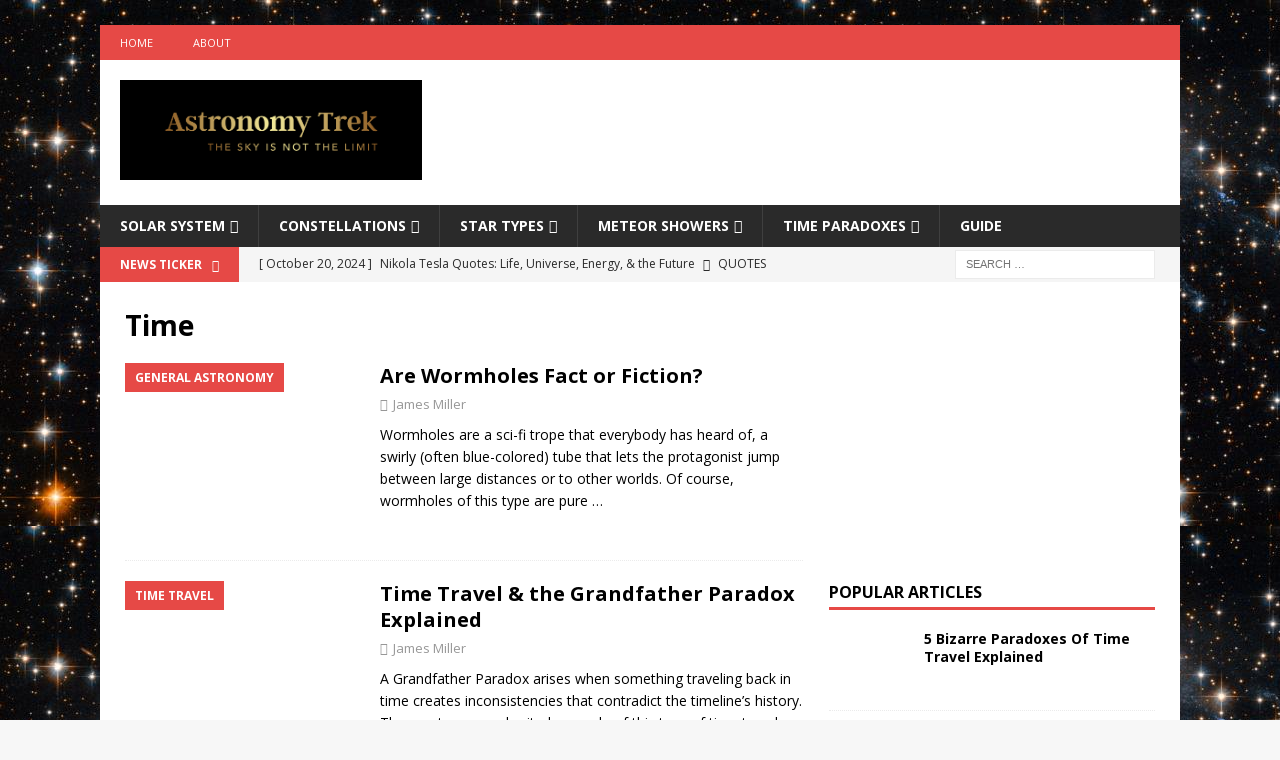

--- FILE ---
content_type: text/html; charset=UTF-8
request_url: https://www.astronomytrek.com/tag/time/
body_size: 36539
content:
<!DOCTYPE html><html class="no-js mh-one-sb" lang="en-US"><head><meta charset="UTF-8"><meta name="viewport" content="width=device-width, initial-scale=1.0"><link rel="stylesheet" media="print" onload="this.onload=null;this.media='all';" id="ao_optimized_gfonts" href="https://fonts.googleapis.com/css?family=Open+Sans:300,400,400italic,600,700&amp;display=swap"><link rel="profile" href="http://gmpg.org/xfn/11" /><meta name='robots' content='noindex, follow' /><title>Time Archives | Search Articles | Astronomy Trek</title><meta name="description" content="Search the archives for time related articles published at Astronomy Trek. Includes concept of time, spacetime, time travel, and time paradoxes." /><meta property="og:locale" content="en_US" /><meta property="og:type" content="article" /><meta property="og:title" content="Time Archives | Search Articles | Astronomy Trek" /><meta property="og:description" content="Search the archives for time related articles published at Astronomy Trek. Includes concept of time, spacetime, time travel, and time paradoxes." /><meta property="og:url" content="https://www.astronomytrek.com/tag/time/" /><meta name="twitter:card" content="summary_large_image" /><style media="all">img:is([sizes=auto i],[sizes^="auto," i]){contain-intrinsic-size:3000px 1500px}:root{--wp-block-synced-color:#7a00df;--wp-block-synced-color--rgb:122,0,223;--wp-bound-block-color:var(--wp-block-synced-color);--wp-editor-canvas-background:#ddd;--wp-admin-theme-color:#007cba;--wp-admin-theme-color--rgb:0,124,186;--wp-admin-theme-color-darker-10:#006ba1;--wp-admin-theme-color-darker-10--rgb:0,107,160.5;--wp-admin-theme-color-darker-20:#005a87;--wp-admin-theme-color-darker-20--rgb:0,90,135;--wp-admin-border-width-focus:2px}@media (min-resolution:192dpi){:root{--wp-admin-border-width-focus:1.5px}}.wp-element-button{cursor:pointer}:root .has-very-light-gray-background-color{background-color:#eee}:root .has-very-dark-gray-background-color{background-color:#313131}:root .has-very-light-gray-color{color:#eee}:root .has-very-dark-gray-color{color:#313131}:root .has-vivid-green-cyan-to-vivid-cyan-blue-gradient-background{background:linear-gradient(135deg,#00d084,#0693e3)}:root .has-purple-crush-gradient-background{background:linear-gradient(135deg,#34e2e4,#4721fb 50%,#ab1dfe)}:root .has-hazy-dawn-gradient-background{background:linear-gradient(135deg,#faaca8,#dad0ec)}:root .has-subdued-olive-gradient-background{background:linear-gradient(135deg,#fafae1,#67a671)}:root .has-atomic-cream-gradient-background{background:linear-gradient(135deg,#fdd79a,#004a59)}:root .has-nightshade-gradient-background{background:linear-gradient(135deg,#330968,#31cdcf)}:root .has-midnight-gradient-background{background:linear-gradient(135deg,#020381,#2874fc)}:root{--wp--preset--font-size--normal:16px;--wp--preset--font-size--huge:42px}.has-regular-font-size{font-size:1em}.has-larger-font-size{font-size:2.625em}.has-normal-font-size{font-size:var(--wp--preset--font-size--normal)}.has-huge-font-size{font-size:var(--wp--preset--font-size--huge)}.has-text-align-center{text-align:center}.has-text-align-left{text-align:left}.has-text-align-right{text-align:right}.has-fit-text{white-space:nowrap!important}#end-resizable-editor-section{display:none}.aligncenter{clear:both}.items-justified-left{justify-content:flex-start}.items-justified-center{justify-content:center}.items-justified-right{justify-content:flex-end}.items-justified-space-between{justify-content:space-between}.screen-reader-text{border:0;clip-path:inset(50%);height:1px;margin:-1px;overflow:hidden;padding:0;position:absolute;width:1px;word-wrap:normal!important}.screen-reader-text:focus{background-color:#ddd;clip-path:none;color:#444;display:block;font-size:1em;height:auto;left:5px;line-height:normal;padding:15px 23px 14px;text-decoration:none;top:5px;width:auto;z-index:100000}html :where(.has-border-color){border-style:solid}html :where([style*=border-top-color]){border-top-style:solid}html :where([style*=border-right-color]){border-right-style:solid}html :where([style*=border-bottom-color]){border-bottom-style:solid}html :where([style*=border-left-color]){border-left-style:solid}html :where([style*=border-width]){border-style:solid}html :where([style*=border-top-width]){border-top-style:solid}html :where([style*=border-right-width]){border-right-style:solid}html :where([style*=border-bottom-width]){border-bottom-style:solid}html :where([style*=border-left-width]){border-left-style:solid}html :where(img[class*=wp-image-]){height:auto;max-width:100%}:where(figure){margin:0 0 1em}html :where(.is-position-sticky){--wp-admin--admin-bar--position-offset:var(--wp-admin--admin-bar--height,0px)}@media screen and (max-width:600px){html :where(.is-position-sticky){--wp-admin--admin-bar--position-offset:0px}}:root{--wp--preset--aspect-ratio--square:1;--wp--preset--aspect-ratio--4-3:4/3;--wp--preset--aspect-ratio--3-4:3/4;--wp--preset--aspect-ratio--3-2:3/2;--wp--preset--aspect-ratio--2-3:2/3;--wp--preset--aspect-ratio--16-9:16/9;--wp--preset--aspect-ratio--9-16:9/16;--wp--preset--color--black:#000;--wp--preset--color--cyan-bluish-gray:#abb8c3;--wp--preset--color--white:#fff;--wp--preset--color--pale-pink:#f78da7;--wp--preset--color--vivid-red:#cf2e2e;--wp--preset--color--luminous-vivid-orange:#ff6900;--wp--preset--color--luminous-vivid-amber:#fcb900;--wp--preset--color--light-green-cyan:#7bdcb5;--wp--preset--color--vivid-green-cyan:#00d084;--wp--preset--color--pale-cyan-blue:#8ed1fc;--wp--preset--color--vivid-cyan-blue:#0693e3;--wp--preset--color--vivid-purple:#9b51e0;--wp--preset--gradient--vivid-cyan-blue-to-vivid-purple:linear-gradient(135deg,#0693e3 0%,#9b51e0 100%);--wp--preset--gradient--light-green-cyan-to-vivid-green-cyan:linear-gradient(135deg,#7adcb4 0%,#00d082 100%);--wp--preset--gradient--luminous-vivid-amber-to-luminous-vivid-orange:linear-gradient(135deg,#fcb900 0%,#ff6900 100%);--wp--preset--gradient--luminous-vivid-orange-to-vivid-red:linear-gradient(135deg,#ff6900 0%,#cf2e2e 100%);--wp--preset--gradient--very-light-gray-to-cyan-bluish-gray:linear-gradient(135deg,#eee 0%,#a9b8c3 100%);--wp--preset--gradient--cool-to-warm-spectrum:linear-gradient(135deg,#4aeadc 0%,#9778d1 20%,#cf2aba 40%,#ee2c82 60%,#fb6962 80%,#fef84c 100%);--wp--preset--gradient--blush-light-purple:linear-gradient(135deg,#ffceec 0%,#9896f0 100%);--wp--preset--gradient--blush-bordeaux:linear-gradient(135deg,#fecda5 0%,#fe2d2d 50%,#6b003e 100%);--wp--preset--gradient--luminous-dusk:linear-gradient(135deg,#ffcb70 0%,#c751c0 50%,#4158d0 100%);--wp--preset--gradient--pale-ocean:linear-gradient(135deg,#fff5cb 0%,#b6e3d4 50%,#33a7b5 100%);--wp--preset--gradient--electric-grass:linear-gradient(135deg,#caf880 0%,#71ce7e 100%);--wp--preset--gradient--midnight:linear-gradient(135deg,#020381 0%,#2874fc 100%);--wp--preset--font-size--small:13px;--wp--preset--font-size--medium:20px;--wp--preset--font-size--large:36px;--wp--preset--font-size--x-large:42px;--wp--preset--spacing--20:.44rem;--wp--preset--spacing--30:.67rem;--wp--preset--spacing--40:1rem;--wp--preset--spacing--50:1.5rem;--wp--preset--spacing--60:2.25rem;--wp--preset--spacing--70:3.38rem;--wp--preset--spacing--80:5.06rem;--wp--preset--shadow--natural:6px 6px 9px rgba(0,0,0,.2);--wp--preset--shadow--deep:12px 12px 50px rgba(0,0,0,.4);--wp--preset--shadow--sharp:6px 6px 0px rgba(0,0,0,.2);--wp--preset--shadow--outlined:6px 6px 0px -3px #fff,6px 6px #000;--wp--preset--shadow--crisp:6px 6px 0px #000}:where(.is-layout-flex){gap:.5em}:where(.is-layout-grid){gap:.5em}body .is-layout-flex{display:flex}.is-layout-flex{flex-wrap:wrap;align-items:center}.is-layout-flex>:is(*,div){margin:0}body .is-layout-grid{display:grid}.is-layout-grid>:is(*,div){margin:0}:where(.wp-block-columns.is-layout-flex){gap:2em}:where(.wp-block-columns.is-layout-grid){gap:2em}:where(.wp-block-post-template.is-layout-flex){gap:1.25em}:where(.wp-block-post-template.is-layout-grid){gap:1.25em}.has-black-color{color:var(--wp--preset--color--black) !important}.has-cyan-bluish-gray-color{color:var(--wp--preset--color--cyan-bluish-gray) !important}.has-white-color{color:var(--wp--preset--color--white) !important}.has-pale-pink-color{color:var(--wp--preset--color--pale-pink) !important}.has-vivid-red-color{color:var(--wp--preset--color--vivid-red) !important}.has-luminous-vivid-orange-color{color:var(--wp--preset--color--luminous-vivid-orange) !important}.has-luminous-vivid-amber-color{color:var(--wp--preset--color--luminous-vivid-amber) !important}.has-light-green-cyan-color{color:var(--wp--preset--color--light-green-cyan) !important}.has-vivid-green-cyan-color{color:var(--wp--preset--color--vivid-green-cyan) !important}.has-pale-cyan-blue-color{color:var(--wp--preset--color--pale-cyan-blue) !important}.has-vivid-cyan-blue-color{color:var(--wp--preset--color--vivid-cyan-blue) !important}.has-vivid-purple-color{color:var(--wp--preset--color--vivid-purple) !important}.has-black-background-color{background-color:var(--wp--preset--color--black) !important}.has-cyan-bluish-gray-background-color{background-color:var(--wp--preset--color--cyan-bluish-gray) !important}.has-white-background-color{background-color:var(--wp--preset--color--white) !important}.has-pale-pink-background-color{background-color:var(--wp--preset--color--pale-pink) !important}.has-vivid-red-background-color{background-color:var(--wp--preset--color--vivid-red) !important}.has-luminous-vivid-orange-background-color{background-color:var(--wp--preset--color--luminous-vivid-orange) !important}.has-luminous-vivid-amber-background-color{background-color:var(--wp--preset--color--luminous-vivid-amber) !important}.has-light-green-cyan-background-color{background-color:var(--wp--preset--color--light-green-cyan) !important}.has-vivid-green-cyan-background-color{background-color:var(--wp--preset--color--vivid-green-cyan) !important}.has-pale-cyan-blue-background-color{background-color:var(--wp--preset--color--pale-cyan-blue) !important}.has-vivid-cyan-blue-background-color{background-color:var(--wp--preset--color--vivid-cyan-blue) !important}.has-vivid-purple-background-color{background-color:var(--wp--preset--color--vivid-purple) !important}.has-black-border-color{border-color:var(--wp--preset--color--black) !important}.has-cyan-bluish-gray-border-color{border-color:var(--wp--preset--color--cyan-bluish-gray) !important}.has-white-border-color{border-color:var(--wp--preset--color--white) !important}.has-pale-pink-border-color{border-color:var(--wp--preset--color--pale-pink) !important}.has-vivid-red-border-color{border-color:var(--wp--preset--color--vivid-red) !important}.has-luminous-vivid-orange-border-color{border-color:var(--wp--preset--color--luminous-vivid-orange) !important}.has-luminous-vivid-amber-border-color{border-color:var(--wp--preset--color--luminous-vivid-amber) !important}.has-light-green-cyan-border-color{border-color:var(--wp--preset--color--light-green-cyan) !important}.has-vivid-green-cyan-border-color{border-color:var(--wp--preset--color--vivid-green-cyan) !important}.has-pale-cyan-blue-border-color{border-color:var(--wp--preset--color--pale-cyan-blue) !important}.has-vivid-cyan-blue-border-color{border-color:var(--wp--preset--color--vivid-cyan-blue) !important}.has-vivid-purple-border-color{border-color:var(--wp--preset--color--vivid-purple) !important}.has-vivid-cyan-blue-to-vivid-purple-gradient-background{background:var(--wp--preset--gradient--vivid-cyan-blue-to-vivid-purple) !important}.has-light-green-cyan-to-vivid-green-cyan-gradient-background{background:var(--wp--preset--gradient--light-green-cyan-to-vivid-green-cyan) !important}.has-luminous-vivid-amber-to-luminous-vivid-orange-gradient-background{background:var(--wp--preset--gradient--luminous-vivid-amber-to-luminous-vivid-orange) !important}.has-luminous-vivid-orange-to-vivid-red-gradient-background{background:var(--wp--preset--gradient--luminous-vivid-orange-to-vivid-red) !important}.has-very-light-gray-to-cyan-bluish-gray-gradient-background{background:var(--wp--preset--gradient--very-light-gray-to-cyan-bluish-gray) !important}.has-cool-to-warm-spectrum-gradient-background{background:var(--wp--preset--gradient--cool-to-warm-spectrum) !important}.has-blush-light-purple-gradient-background{background:var(--wp--preset--gradient--blush-light-purple) !important}.has-blush-bordeaux-gradient-background{background:var(--wp--preset--gradient--blush-bordeaux) !important}.has-luminous-dusk-gradient-background{background:var(--wp--preset--gradient--luminous-dusk) !important}.has-pale-ocean-gradient-background{background:var(--wp--preset--gradient--pale-ocean) !important}.has-electric-grass-gradient-background{background:var(--wp--preset--gradient--electric-grass) !important}.has-midnight-gradient-background{background:var(--wp--preset--gradient--midnight) !important}.has-small-font-size{font-size:var(--wp--preset--font-size--small) !important}.has-medium-font-size{font-size:var(--wp--preset--font-size--medium) !important}.has-large-font-size{font-size:var(--wp--preset--font-size--large) !important}.has-x-large-font-size{font-size:var(--wp--preset--font-size--x-large) !important}
/*! This file is auto-generated */
.wp-block-button__link{color:#fff;background-color:#32373c;border-radius:9999px;box-shadow:none;text-decoration:none;padding:calc(.667em + 2px) calc(1.333em + 2px);font-size:1.125em}.wp-block-file__button{background:#32373c;color:#fff;text-decoration:none}
/*!
* Font Awesome Free 6.5.1 by @fontawesome - https://fontawesome.com
* License - https://fontawesome.com/license/free (Icons: CC BY 4.0, Fonts: SIL OFL 1.1, Code: MIT License)
* Copyright 2023 Fonticons, Inc.
*/
@font-face{font-family:FontAwesome;font-style:normal;font-weight:400;font-display:block;src:url(//www.astronomytrek.com/wp-content/themes/mh-magazine/includes/../fonts/fontawesome/fa-regular-400.woff2) format("woff2"),url(//www.astronomytrek.com/wp-content/themes/mh-magazine/includes/../fonts/fontawesome/fa-regular-400.ttf) format("truetype")}@font-face{font-family:FontAwesome;font-style:normal;font-weight:900;font-display:block;src:url(//www.astronomytrek.com/wp-content/themes/mh-magazine/includes/../fonts/fontawesome/fa-solid-900.woff2) format("woff2"),url(//www.astronomytrek.com/wp-content/themes/mh-magazine/includes/../fonts/fontawesome/fa-solid-900.ttf) format("truetype")}@font-face{font-family:FontAwesomeBrands;font-display:block;font-weight:400;src:url(//www.astronomytrek.com/wp-content/themes/mh-magazine/includes/../fonts/fontawesome/fa-brands-400.woff2) format("woff2"),url(//www.astronomytrek.com/wp-content/themes/mh-magazine/includes/../fonts/fontawesome/fa-brands-400.ttf) format("truetype")}.fa,.fa-brands,.fa-classic,.fa-regular,.fa-sharp,.fa-solid,.fab,.far,.fas{-moz-osx-font-smoothing:grayscale;-webkit-font-smoothing:antialiased;display:var(--fa-display,inline-block);font-style:normal;font-variant:normal;line-height:1;text-rendering:auto}.fa,.fa-classic,.fa-regular,.fa-solid,.far,.fas{font-family:FontAwesome}.fa-brands,.fab{font-family:FontAwesomeBrands}.fa-regular,.far{font-weight:400}.fa,.fa-solid,.fas{font-weight:900}.fa-earth-europe:before,.fa-globe-europe:before{content:"\f7a2"}.fa-envelope:before{content:"\f0e0"}.fa-print:before{content:"\f02f"}.fa-chevron-right:before{content:"\f054"}.fa-chevron-left:before{content:"\f053"}.fa-chevron-up:before{content:"\f077"}.fa-chevron-down:before{content:"\f078"}.fa-clock:before{content:"\f017"}.fa-caret-right:before{content:"\f0da"}.fa-caret-left:before{content:"\f0d9"}.fa-user:before{content:"\f007"}.fa-folder-open:before{content:"\f07c"}.fa-comment:before{content:"\f075"}.fa-angle-right:before{content:"\f105"}.fa-angle-left:before{content:"\f104"}.fa-link:before{content:"\f0c1"}.fa-tag:before{content:"\f02b"}.fa-tags:before{content:"\f02c"}.fa-newspaper:before{content:"\f1ea"}.fa-comments:before{content:"\f086"}.fa-monero:before{content:"\f3d0"}.fa-hooli:before{content:"\f427"}.fa-yelp:before{content:"\f1e9"}.fa-cc-visa:before{content:"\f1f0"}.fa-lastfm:before{content:"\f202"}.fa-shopware:before{content:"\f5b5"}.fa-creative-commons-nc:before{content:"\f4e8"}.fa-aws:before{content:"\f375"}.fa-redhat:before{content:"\f7bc"}.fa-yoast:before{content:"\f2b1"}.fa-cloudflare:before{content:"\e07d"}.fa-ups:before{content:"\f7e0"}.fa-pixiv:before{content:"\e640"}.fa-wpexplorer:before{content:"\f2de"}.fa-dyalog:before{content:"\f399"}.fa-bity:before{content:"\f37a"}.fa-stackpath:before{content:"\f842"}.fa-buysellads:before{content:"\f20d"}.fa-first-order:before{content:"\f2b0"}.fa-modx:before{content:"\f285"}.fa-guilded:before{content:"\e07e"}.fa-vnv:before{content:"\f40b"}.fa-js-square:before,.fa-square-js:before{content:"\f3b9"}.fa-microsoft:before{content:"\f3ca"}.fa-qq:before{content:"\f1d6"}.fa-orcid:before{content:"\f8d2"}.fa-java:before{content:"\f4e4"}.fa-invision:before{content:"\f7b0"}.fa-creative-commons-pd-alt:before{content:"\f4ed"}.fa-centercode:before{content:"\f380"}.fa-glide-g:before{content:"\f2a6"}.fa-drupal:before{content:"\f1a9"}.fa-hire-a-helper:before{content:"\f3b0"}.fa-creative-commons-by:before{content:"\f4e7"}.fa-unity:before{content:"\e049"}.fa-whmcs:before{content:"\f40d"}.fa-rocketchat:before{content:"\f3e8"}.fa-vk:before{content:"\f189"}.fa-untappd:before{content:"\f405"}.fa-mailchimp:before{content:"\f59e"}.fa-css3-alt:before{content:"\f38b"}.fa-reddit-square:before,.fa-square-reddit:before{content:"\f1a2"}.fa-vimeo-v:before{content:"\f27d"}.fa-contao:before{content:"\f26d"}.fa-square-font-awesome:before{content:"\e5ad"}.fa-deskpro:before{content:"\f38f"}.fa-brave:before{content:"\e63c"}.fa-sistrix:before{content:"\f3ee"}.fa-instagram-square:before,.fa-square-instagram:before{content:"\e055"}.fa-battle-net:before{content:"\f835"}.fa-the-red-yeti:before{content:"\f69d"}.fa-hacker-news-square:before,.fa-square-hacker-news:before{content:"\f3af"}.fa-edge:before{content:"\f282"}.fa-threads:before{content:"\e618"}.fa-napster:before{content:"\f3d2"}.fa-snapchat-square:before,.fa-square-snapchat:before{content:"\f2ad"}.fa-google-plus-g:before{content:"\f0d5"}.fa-artstation:before{content:"\f77a"}.fa-markdown:before{content:"\f60f"}.fa-sourcetree:before{content:"\f7d3"}.fa-google-plus:before{content:"\f2b3"}.fa-diaspora:before{content:"\f791"}.fa-foursquare:before{content:"\f180"}.fa-stack-overflow:before{content:"\f16c"}.fa-github-alt:before{content:"\f113"}.fa-phoenix-squadron:before{content:"\f511"}.fa-pagelines:before{content:"\f18c"}.fa-algolia:before{content:"\f36c"}.fa-red-river:before{content:"\f3e3"}.fa-creative-commons-sa:before{content:"\f4ef"}.fa-safari:before{content:"\f267"}.fa-google:before{content:"\f1a0"}.fa-font-awesome-alt:before,.fa-square-font-awesome-stroke:before{content:"\f35c"}.fa-atlassian:before{content:"\f77b"}.fa-linkedin-in:before{content:"\f0e1"}.fa-digital-ocean:before{content:"\f391"}.fa-nimblr:before{content:"\f5a8"}.fa-chromecast:before{content:"\f838"}.fa-evernote:before{content:"\f839"}.fa-hacker-news:before{content:"\f1d4"}.fa-creative-commons-sampling:before{content:"\f4f0"}.fa-adversal:before{content:"\f36a"}.fa-creative-commons:before{content:"\f25e"}.fa-watchman-monitoring:before{content:"\e087"}.fa-fonticons:before{content:"\f280"}.fa-weixin:before{content:"\f1d7"}.fa-shirtsinbulk:before{content:"\f214"}.fa-codepen:before{content:"\f1cb"}.fa-git-alt:before{content:"\f841"}.fa-lyft:before{content:"\f3c3"}.fa-rev:before{content:"\f5b2"}.fa-windows:before{content:"\f17a"}.fa-wizards-of-the-coast:before{content:"\f730"}.fa-square-viadeo:before,.fa-viadeo-square:before{content:"\f2aa"}.fa-meetup:before{content:"\f2e0"}.fa-centos:before{content:"\f789"}.fa-adn:before{content:"\f170"}.fa-cloudsmith:before{content:"\f384"}.fa-opensuse:before{content:"\e62b"}.fa-pied-piper-alt:before{content:"\f1a8"}.fa-dribbble-square:before,.fa-square-dribbble:before{content:"\f397"}.fa-codiepie:before{content:"\f284"}.fa-node:before{content:"\f419"}.fa-mix:before{content:"\f3cb"}.fa-steam:before{content:"\f1b6"}.fa-cc-apple-pay:before{content:"\f416"}.fa-scribd:before{content:"\f28a"}.fa-debian:before{content:"\e60b"}.fa-openid:before{content:"\f19b"}.fa-instalod:before{content:"\e081"}.fa-expeditedssl:before{content:"\f23e"}.fa-sellcast:before{content:"\f2da"}.fa-square-twitter:before,.fa-twitter-square:before{content:"\f081"}.fa-r-project:before{content:"\f4f7"}.fa-delicious:before{content:"\f1a5"}.fa-freebsd:before{content:"\f3a4"}.fa-vuejs:before{content:"\f41f"}.fa-accusoft:before{content:"\f369"}.fa-ioxhost:before{content:"\f208"}.fa-fonticons-fi:before{content:"\f3a2"}.fa-app-store:before{content:"\f36f"}.fa-cc-mastercard:before{content:"\f1f1"}.fa-itunes-note:before{content:"\f3b5"}.fa-golang:before{content:"\e40f"}.fa-kickstarter:before{content:"\f3bb"}.fa-grav:before{content:"\f2d6"}.fa-weibo:before{content:"\f18a"}.fa-uncharted:before{content:"\e084"}.fa-firstdraft:before{content:"\f3a1"}.fa-square-youtube:before,.fa-youtube-square:before{content:"\f431"}.fa-wikipedia-w:before{content:"\f266"}.fa-rendact:before,.fa-wpressr:before{content:"\f3e4"}.fa-angellist:before{content:"\f209"}.fa-galactic-republic:before{content:"\f50c"}.fa-nfc-directional:before{content:"\e530"}.fa-skype:before{content:"\f17e"}.fa-joget:before{content:"\f3b7"}.fa-fedora:before{content:"\f798"}.fa-stripe-s:before{content:"\f42a"}.fa-meta:before{content:"\e49b"}.fa-laravel:before{content:"\f3bd"}.fa-hotjar:before{content:"\f3b1"}.fa-bluetooth-b:before{content:"\f294"}.fa-square-letterboxd:before{content:"\e62e"}.fa-sticker-mule:before{content:"\f3f7"}.fa-creative-commons-zero:before{content:"\f4f3"}.fa-hips:before{content:"\f452"}.fa-behance:before{content:"\f1b4"}.fa-reddit:before{content:"\f1a1"}.fa-discord:before{content:"\f392"}.fa-chrome:before{content:"\f268"}.fa-app-store-ios:before{content:"\f370"}.fa-cc-discover:before{content:"\f1f2"}.fa-wpbeginner:before{content:"\f297"}.fa-confluence:before{content:"\f78d"}.fa-shoelace:before{content:"\e60c"}.fa-mdb:before{content:"\f8ca"}.fa-dochub:before{content:"\f394"}.fa-accessible-icon:before{content:"\f368"}.fa-ebay:before{content:"\f4f4"}.fa-amazon:before{content:"\f270"}.fa-unsplash:before{content:"\e07c"}.fa-yarn:before{content:"\f7e3"}.fa-square-steam:before,.fa-steam-square:before{content:"\f1b7"}.fa-500px:before{content:"\f26e"}.fa-square-vimeo:before,.fa-vimeo-square:before{content:"\f194"}.fa-asymmetrik:before{content:"\f372"}.fa-font-awesome-flag:before,.fa-font-awesome-logo-full:before,.fa-font-awesome:before{content:"\f2b4"}.fa-gratipay:before{content:"\f184"}.fa-apple:before{content:"\f179"}.fa-hive:before{content:"\e07f"}.fa-gitkraken:before{content:"\f3a6"}.fa-keybase:before{content:"\f4f5"}.fa-apple-pay:before{content:"\f415"}.fa-padlet:before{content:"\e4a0"}.fa-amazon-pay:before{content:"\f42c"}.fa-github-square:before,.fa-square-github:before{content:"\f092"}.fa-stumbleupon:before{content:"\f1a4"}.fa-fedex:before{content:"\f797"}.fa-phoenix-framework:before{content:"\f3dc"}.fa-shopify:before{content:"\e057"}.fa-neos:before{content:"\f612"}.fa-square-threads:before{content:"\e619"}.fa-hackerrank:before{content:"\f5f7"}.fa-researchgate:before{content:"\f4f8"}.fa-swift:before{content:"\f8e1"}.fa-angular:before{content:"\f420"}.fa-speakap:before{content:"\f3f3"}.fa-angrycreative:before{content:"\f36e"}.fa-y-combinator:before{content:"\f23b"}.fa-empire:before{content:"\f1d1"}.fa-envira:before{content:"\f299"}.fa-google-scholar:before{content:"\e63b"}.fa-gitlab-square:before,.fa-square-gitlab:before{content:"\e5ae"}.fa-studiovinari:before{content:"\f3f8"}.fa-pied-piper:before{content:"\f2ae"}.fa-wordpress:before{content:"\f19a"}.fa-product-hunt:before{content:"\f288"}.fa-firefox:before{content:"\f269"}.fa-linode:before{content:"\f2b8"}.fa-goodreads:before{content:"\f3a8"}.fa-odnoklassniki-square:before,.fa-square-odnoklassniki:before{content:"\f264"}.fa-jsfiddle:before{content:"\f1cc"}.fa-sith:before{content:"\f512"}.fa-themeisle:before{content:"\f2b2"}.fa-page4:before{content:"\f3d7"}.fa-hashnode:before{content:"\e499"}.fa-react:before{content:"\f41b"}.fa-cc-paypal:before{content:"\f1f4"}.fa-squarespace:before{content:"\f5be"}.fa-cc-stripe:before{content:"\f1f5"}.fa-creative-commons-share:before{content:"\f4f2"}.fa-bitcoin:before{content:"\f379"}.fa-keycdn:before{content:"\f3ba"}.fa-opera:before{content:"\f26a"}.fa-itch-io:before{content:"\f83a"}.fa-umbraco:before{content:"\f8e8"}.fa-galactic-senate:before{content:"\f50d"}.fa-ubuntu:before{content:"\f7df"}.fa-draft2digital:before{content:"\f396"}.fa-stripe:before{content:"\f429"}.fa-houzz:before{content:"\f27c"}.fa-gg:before{content:"\f260"}.fa-dhl:before{content:"\f790"}.fa-pinterest-square:before,.fa-square-pinterest:before{content:"\f0d3"}.fa-xing:before{content:"\f168"}.fa-blackberry:before{content:"\f37b"}.fa-creative-commons-pd:before{content:"\f4ec"}.fa-playstation:before{content:"\f3df"}.fa-quinscape:before{content:"\f459"}.fa-less:before{content:"\f41d"}.fa-blogger-b:before{content:"\f37d"}.fa-opencart:before{content:"\f23d"}.fa-vine:before{content:"\f1ca"}.fa-signal-messenger:before{content:"\e663"}.fa-paypal:before{content:"\f1ed"}.fa-gitlab:before{content:"\f296"}.fa-typo3:before{content:"\f42b"}.fa-reddit-alien:before{content:"\f281"}.fa-yahoo:before{content:"\f19e"}.fa-dailymotion:before{content:"\e052"}.fa-affiliatetheme:before{content:"\f36b"}.fa-pied-piper-pp:before{content:"\f1a7"}.fa-bootstrap:before{content:"\f836"}.fa-odnoklassniki:before{content:"\f263"}.fa-nfc-symbol:before{content:"\e531"}.fa-mintbit:before{content:"\e62f"}.fa-ethereum:before{content:"\f42e"}.fa-speaker-deck:before{content:"\f83c"}.fa-creative-commons-nc-eu:before{content:"\f4e9"}.fa-patreon:before{content:"\f3d9"}.fa-avianex:before{content:"\f374"}.fa-ello:before{content:"\f5f1"}.fa-gofore:before{content:"\f3a7"}.fa-bimobject:before{content:"\f378"}.fa-brave-reverse:before{content:"\e63d"}.fa-facebook-f:before{content:"\f39e"}.fa-google-plus-square:before,.fa-square-google-plus:before{content:"\f0d4"}.fa-mandalorian:before{content:"\f50f"}.fa-first-order-alt:before{content:"\f50a"}.fa-osi:before{content:"\f41a"}.fa-google-wallet:before{content:"\f1ee"}.fa-d-and-d-beyond:before{content:"\f6ca"}.fa-periscope:before{content:"\f3da"}.fa-fulcrum:before{content:"\f50b"}.fa-cloudscale:before{content:"\f383"}.fa-forumbee:before{content:"\f211"}.fa-mizuni:before{content:"\f3cc"}.fa-schlix:before{content:"\f3ea"}.fa-square-xing:before,.fa-xing-square:before{content:"\f169"}.fa-bandcamp:before{content:"\f2d5"}.fa-wpforms:before{content:"\f298"}.fa-cloudversify:before{content:"\f385"}.fa-usps:before{content:"\f7e1"}.fa-megaport:before{content:"\f5a3"}.fa-magento:before{content:"\f3c4"}.fa-spotify:before{content:"\f1bc"}.fa-optin-monster:before{content:"\f23c"}.fa-fly:before{content:"\f417"}.fa-aviato:before{content:"\f421"}.fa-itunes:before{content:"\f3b4"}.fa-cuttlefish:before{content:"\f38c"}.fa-blogger:before{content:"\f37c"}.fa-flickr:before{content:"\f16e"}.fa-viber:before{content:"\f409"}.fa-soundcloud:before{content:"\f1be"}.fa-digg:before{content:"\f1a6"}.fa-tencent-weibo:before{content:"\f1d5"}.fa-letterboxd:before{content:"\e62d"}.fa-symfony:before{content:"\f83d"}.fa-maxcdn:before{content:"\f136"}.fa-etsy:before{content:"\f2d7"}.fa-facebook-messenger:before{content:"\f39f"}.fa-audible:before{content:"\f373"}.fa-think-peaks:before{content:"\f731"}.fa-bilibili:before{content:"\e3d9"}.fa-erlang:before{content:"\f39d"}.fa-x-twitter:before{content:"\e61b"}.fa-cotton-bureau:before{content:"\f89e"}.fa-dashcube:before{content:"\f210"}.fa-42-group:before,.fa-innosoft:before{content:"\e080"}.fa-stack-exchange:before{content:"\f18d"}.fa-elementor:before{content:"\f430"}.fa-pied-piper-square:before,.fa-square-pied-piper:before{content:"\e01e"}.fa-creative-commons-nd:before{content:"\f4eb"}.fa-palfed:before{content:"\f3d8"}.fa-superpowers:before{content:"\f2dd"}.fa-resolving:before{content:"\f3e7"}.fa-xbox:before{content:"\f412"}.fa-searchengin:before{content:"\f3eb"}.fa-tiktok:before{content:"\e07b"}.fa-facebook-square:before,.fa-square-facebook:before{content:"\f082"}.fa-renren:before{content:"\f18b"}.fa-linux:before{content:"\f17c"}.fa-glide:before{content:"\f2a5"}.fa-linkedin:before{content:"\f08c"}.fa-hubspot:before{content:"\f3b2"}.fa-deploydog:before{content:"\f38e"}.fa-twitch:before{content:"\f1e8"}.fa-ravelry:before{content:"\f2d9"}.fa-mixer:before{content:"\e056"}.fa-lastfm-square:before,.fa-square-lastfm:before{content:"\f203"}.fa-vimeo:before{content:"\f40a"}.fa-mendeley:before{content:"\f7b3"}.fa-uniregistry:before{content:"\f404"}.fa-figma:before{content:"\f799"}.fa-creative-commons-remix:before{content:"\f4ee"}.fa-cc-amazon-pay:before{content:"\f42d"}.fa-dropbox:before{content:"\f16b"}.fa-instagram:before{content:"\f16d"}.fa-cmplid:before{content:"\e360"}.fa-upwork:before{content:"\e641"}.fa-facebook:before{content:"\f09a"}.fa-gripfire:before{content:"\f3ac"}.fa-jedi-order:before{content:"\f50e"}.fa-uikit:before{content:"\f403"}.fa-fort-awesome-alt:before{content:"\f3a3"}.fa-phabricator:before{content:"\f3db"}.fa-ussunnah:before{content:"\f407"}.fa-earlybirds:before{content:"\f39a"}.fa-trade-federation:before{content:"\f513"}.fa-autoprefixer:before{content:"\f41c"}.fa-whatsapp:before{content:"\f232"}.fa-slideshare:before{content:"\f1e7"}.fa-google-play:before{content:"\f3ab"}.fa-viadeo:before{content:"\f2a9"}.fa-line:before{content:"\f3c0"}.fa-google-drive:before{content:"\f3aa"}.fa-servicestack:before{content:"\f3ec"}.fa-simplybuilt:before{content:"\f215"}.fa-bitbucket:before{content:"\f171"}.fa-imdb:before{content:"\f2d8"}.fa-deezer:before{content:"\e077"}.fa-raspberry-pi:before{content:"\f7bb"}.fa-jira:before{content:"\f7b1"}.fa-docker:before{content:"\f395"}.fa-screenpal:before{content:"\e570"}.fa-bluetooth:before{content:"\f293"}.fa-gitter:before{content:"\f426"}.fa-d-and-d:before{content:"\f38d"}.fa-microblog:before{content:"\e01a"}.fa-cc-diners-club:before{content:"\f24c"}.fa-gg-circle:before{content:"\f261"}.fa-pied-piper-hat:before{content:"\f4e5"}.fa-kickstarter-k:before{content:"\f3bc"}.fa-yandex:before{content:"\f413"}.fa-readme:before{content:"\f4d5"}.fa-html5:before{content:"\f13b"}.fa-sellsy:before{content:"\f213"}.fa-sass:before{content:"\f41e"}.fa-wirsindhandwerk:before,.fa-wsh:before{content:"\e2d0"}.fa-buromobelexperte:before{content:"\f37f"}.fa-salesforce:before{content:"\f83b"}.fa-octopus-deploy:before{content:"\e082"}.fa-medapps:before{content:"\f3c6"}.fa-ns8:before{content:"\f3d5"}.fa-pinterest-p:before{content:"\f231"}.fa-apper:before{content:"\f371"}.fa-fort-awesome:before{content:"\f286"}.fa-waze:before{content:"\f83f"}.fa-cc-jcb:before{content:"\f24b"}.fa-snapchat-ghost:before,.fa-snapchat:before{content:"\f2ab"}.fa-fantasy-flight-games:before{content:"\f6dc"}.fa-rust:before{content:"\e07a"}.fa-wix:before{content:"\f5cf"}.fa-behance-square:before,.fa-square-behance:before{content:"\f1b5"}.fa-supple:before{content:"\f3f9"}.fa-webflow:before{content:"\e65c"}.fa-rebel:before{content:"\f1d0"}.fa-css3:before{content:"\f13c"}.fa-staylinked:before{content:"\f3f5"}.fa-kaggle:before{content:"\f5fa"}.fa-space-awesome:before{content:"\e5ac"}.fa-deviantart:before{content:"\f1bd"}.fa-cpanel:before{content:"\f388"}.fa-goodreads-g:before{content:"\f3a9"}.fa-git-square:before,.fa-square-git:before{content:"\f1d2"}.fa-square-tumblr:before,.fa-tumblr-square:before{content:"\f174"}.fa-trello:before{content:"\f181"}.fa-creative-commons-nc-jp:before{content:"\f4ea"}.fa-get-pocket:before{content:"\f265"}.fa-perbyte:before{content:"\e083"}.fa-grunt:before{content:"\f3ad"}.fa-weebly:before{content:"\f5cc"}.fa-connectdevelop:before{content:"\f20e"}.fa-leanpub:before{content:"\f212"}.fa-black-tie:before{content:"\f27e"}.fa-themeco:before{content:"\f5c6"}.fa-python:before{content:"\f3e2"}.fa-android:before{content:"\f17b"}.fa-bots:before{content:"\e340"}.fa-free-code-camp:before{content:"\f2c5"}.fa-hornbill:before{content:"\f592"}.fa-js:before{content:"\f3b8"}.fa-ideal:before{content:"\e013"}.fa-git:before{content:"\f1d3"}.fa-dev:before{content:"\f6cc"}.fa-sketch:before{content:"\f7c6"}.fa-yandex-international:before{content:"\f414"}.fa-cc-amex:before{content:"\f1f3"}.fa-uber:before{content:"\f402"}.fa-github:before{content:"\f09b"}.fa-php:before{content:"\f457"}.fa-alipay:before{content:"\f642"}.fa-youtube:before{content:"\f167"}.fa-skyatlas:before{content:"\f216"}.fa-firefox-browser:before{content:"\e007"}.fa-replyd:before{content:"\f3e6"}.fa-suse:before{content:"\f7d6"}.fa-jenkins:before{content:"\f3b6"}.fa-twitter:before{content:"\f099"}.fa-rockrms:before{content:"\f3e9"}.fa-pinterest:before{content:"\f0d2"}.fa-buffer:before{content:"\f837"}.fa-npm:before{content:"\f3d4"}.fa-yammer:before{content:"\f840"}.fa-btc:before{content:"\f15a"}.fa-dribbble:before{content:"\f17d"}.fa-stumbleupon-circle:before{content:"\f1a3"}.fa-internet-explorer:before{content:"\f26b"}.fa-stubber:before{content:"\e5c7"}.fa-telegram-plane:before,.fa-telegram:before{content:"\f2c6"}.fa-old-republic:before{content:"\f510"}.fa-odysee:before{content:"\e5c6"}.fa-square-whatsapp:before,.fa-whatsapp-square:before{content:"\f40c"}.fa-node-js:before{content:"\f3d3"}.fa-edge-legacy:before{content:"\e078"}.fa-slack-hash:before,.fa-slack:before{content:"\f198"}.fa-medrt:before{content:"\f3c8"}.fa-usb:before{content:"\f287"}.fa-tumblr:before{content:"\f173"}.fa-vaadin:before{content:"\f408"}.fa-quora:before{content:"\f2c4"}.fa-square-x-twitter:before{content:"\e61a"}.fa-reacteurope:before{content:"\f75d"}.fa-medium-m:before,.fa-medium:before{content:"\f23a"}.fa-amilia:before{content:"\f36d"}.fa-mixcloud:before{content:"\f289"}.fa-flipboard:before{content:"\f44d"}.fa-viacoin:before{content:"\f237"}.fa-critical-role:before{content:"\f6c9"}.fa-sitrox:before{content:"\e44a"}.fa-discourse:before{content:"\f393"}.fa-joomla:before{content:"\f1aa"}.fa-mastodon:before{content:"\f4f6"}.fa-airbnb:before{content:"\f834"}.fa-wolf-pack-battalion:before{content:"\f514"}.fa-buy-n-large:before{content:"\f8a6"}.fa-gulp:before{content:"\f3ae"}.fa-creative-commons-sampling-plus:before{content:"\f4f1"}.fa-strava:before{content:"\f428"}.fa-ember:before{content:"\f423"}.fa-canadian-maple-leaf:before{content:"\f785"}.fa-teamspeak:before{content:"\f4f9"}.fa-pushed:before{content:"\f3e1"}.fa-wordpress-simple:before{content:"\f411"}.fa-nutritionix:before{content:"\f3d6"}.fa-wodu:before{content:"\e088"}.fa-google-pay:before{content:"\e079"}.fa-intercom:before{content:"\f7af"}.fa-zhihu:before{content:"\f63f"}.fa-korvue:before{content:"\f42f"}.fa-pix:before{content:"\e43a"}.fa-steam-symbol:before{content:"\f3f6"}html,body,div,span,applet,object,iframe,h1,h2,h3,h4,h5,h6,p,blockquote,pre,a,abbr,acronym,address,big,cite,code,del,dfn,em,img,ins,kbd,q,s,samp,small,strike,strong,sub,sup,tt,var,b,u,i,center,dl,dt,dd,ol,ul,li,fieldset,form,label,legend,table,caption,tbody,tfoot,thead,tr,th,td,article,aside,canvas,details,embed,figure,figcaption,footer,header,hgroup,menu,nav,output,ruby,section,summary,time,mark,audio,video{margin:0;padding:0;border:0;font-size:100%;font:inherit;vertical-align:baseline}article,aside,details,figcaption,figure,footer,header,hgroup,menu,nav,section{display:block}ol,ul{list-style:none}blockquote,q{quotes:none}blockquote:before,blockquote:after,q:before,q:after{content:'';content:none}table{border-collapse:collapse;border-spacing:0}html{font-size:100%;-ms-text-size-adjust:none;-webkit-text-size-adjust:none}body{font-family:'Open Sans',Helvetica,Arial,sans-serif;font-size:14px;font-size:.875rem;line-height:1.6;background:#f7f7f7;word-wrap:break-word}.mh-container,.mh-container-inner{width:100%;max-width:1080px;margin:0 auto;position:relative}.mh-container-outer{margin:25px auto;-webkit-box-shadow:0px 0px 10px rgba(50,50,50,.17);-moz-box-shadow:0px 0px 10px rgba(50,50,50,.17);box-shadow:0px 0px 10px rgba(50,50,50,.17)}.mh-wide-layout .mh-container-outer{margin:0 auto;box-shadow:none}.mh-wrapper{padding:25px;background:#fff}.mh-content{width:65.83%;overflow:hidden}.mh-sidebar{width:31.66%;float:left}.mh-two-sb .mh-container{max-width:1431px}.mh-two-sb .mh-main{float:left;width:74.584%;max-width:1030px}.mh-two-sb .mh-sidebar-2{float:right;width:23.606%;margin-left:1.81%}.mh-two-sb .mh-footer-area{margin-left:1.81%}.mh-two-sb .mh-footer-4-cols{width:23.6425%}.mh-two-sb .mh-footer-3-cols{width:32.1266%}.mh-two-sb .mh-footer-2-cols{width:49.095%}.mh-disable-sb .mh-content{width:100%}.mh-disable-sb .mh-home-content{width:65.83%;overflow:hidden}.mh-margin-left{margin-left:2.5%}.mh-margin-right{margin-right:2.5%}.mh-right-sb #main-content{float:left;margin-right:2.5%}.mh-left-sb #main-content{float:right;margin-left:2.5%}.mh-home-area-3,.mh-home-area-4{width:48.24%}.mh-home-area-4{margin-left:3.52%}.page-template-template-homepage .mh-wrapper{padding-bottom:0}.mh-navigation li,.mh-social-icons li a,.mh-social-icons li:hover .fa-mh-social:before,.flex-direction-nav a,.tagcloud a,.entry-tags li,.mh-share-button,#infinite-handle span,.mh-posts-stacked-overlay{-webkit-transition:.25s ease-out;-moz-transition:.25s ease-out;transition:.25s ease-out}.mh-row [class*=mh-col-]:first-child{margin:0}[class*=mh-col-]{float:left;margin-left:2.5%;overflow:hidden}.mh-col-1-1{width:100%}.mh-col-1-2{width:48.75%}.mh-col-1-3{width:31.66%}.mh-col-2-3{width:65.83%}.mh-col-1-4{width:23.12%}.mh-col-3-4{width:74.37%}.mh-col-1-5{width:18.00%}.mh-col-1-6{width:14.58%}.mh-col-1-7{width:12.14%}.mh-col-1-8{width:10.31%}.clear{clear:both}.clearfix{display:block}.clearfix:after{content:".";display:block;clear:both;visibility:hidden;line-height:0;height:0;margin:0;padding:0}h1{font-size:32px;font-size:2rem}h2{font-size:24px;font-size:1.5rem}h3{font-size:20px;font-size:1.25rem}h4{font-size:18px;font-size:1.125rem}h5{font-size:16px;font-size:1rem}h6{font-size:14px;font-size:.875rem}h1,h2,h3,h4,h5,h6{font-family:'Open Sans',Helvetica,Arial,sans-serif;color:#000;line-height:1.3;font-weight:700}b,strong{font-weight:700}i,em{font-style:italic}small{font-size:6px;font-size:.375rem}big{font-size:20px;font-size:1.25rem}pre,code{font-family:"Consolas",Courier New,Courier,monospace;margin-bottom:20px;margin-bottom:1.25rem}pre{padding:20px;border:1px solid #ebebeb;white-space:pre-wrap;white-space:-o-pre-wrap;white-space:-moz-pre-wrap;white-space:-webkit-pre-wrap}kbd{padding:0 6px;padding:0 .375rem;background:#f5f5f5;border:1px solid #aaa;border-radius:.1875em;-moz-border-radius:.1875em;-moz-box-shadow:0 .0625em 0 rgba(0,0,0,.2),0 0 0 .125em #fff inset;-webkit-border-radius:.1875em;-webkit-box-shadow:0 .0625em 0 rgba(0,0,0,.2),0 0 0 .125em #fff inset;box-shadow:0 .0625em 0 rgba(0,0,0,.2),0 0 0 .125em #fff inset;text-shadow:0 .0625em 0 #fff}blockquote{display:block;font-size:15px;font-size:.9375rem;line-height:1.6;font-style:italic;color:#666;padding:5px 0 5px 15px;border-left:5px solid #e64946}sup{vertical-align:super;font-size:10px;font-size:.625rem}sub{vertical-align:sub;font-size:10px;font-size:.625rem}abbr,acronym{border-bottom:1px dashed;cursor:help}cite{color:#9a9b97}q{font-style:italic}address{font-family:"Courier new";line-height:1.5;margin-bottom:20px;margin-bottom:1.25rem}a{color:#000;text-decoration:none}a:hover{color:#e64946}.screen-reader-text{position:absolute;top:-9999rem;left:-9999rem}.mh-social-icons ul{list-style-type:none;text-align:center}.mh-social-icons ul li{display:inline-block}.mh-social-icons li a .fa-mh-social:before{content:'\f09e'}.mh-social-icons li a[href*="apple.com"] .fa-mh-social:before{font-family:'FontAwesomeBrands';content:'\f179'}.mh-social-icons li a[href*="deviantart.com"] .fa-mh-social:before{font-family:'FontAwesomeBrands';content:'\f1bd'}.mh-social-icons li a[href*="behance.net"] .fa-mh-social:before{font-family:'FontAwesomeBrands';content:'\f1b4'}.mh-social-icons li a[href*="dribbble.com"] .fa-mh-social:before{font-family:'FontAwesomeBrands';content:'\f17d'}.mh-social-icons li a[href*="facebook.com"] .fa-mh-social:before{font-family:'FontAwesomeBrands';content:'\f39e'}.mh-social-icons li a[href*="flickr.com"] .fa-mh-social:before{font-family:'FontAwesomeBrands';content:'\f16e'}.mh-social-icons li a[href*="instagram.com"] .fa-mh-social:before{font-family:'FontAwesomeBrands';content:'\f16d'}.mh-social-icons li a[href*="linkedin.com"] .fa-mh-social:before{font-family:'FontAwesomeBrands';content:'\f0e1'}.mh-social-icons li a[href*=mailto] .fa-mh-social:before{content:'\f0e0'}.mh-social-icons li a[href*="medium.com"] .fa-mh-social:before{font-family:'FontAwesomeBrands';content:'\f23a'}.mh-social-icons li a[href*="pinterest.com"] .fa-mh-social:before{font-family:'FontAwesomeBrands';content:'\f0d2'}.mh-social-icons li a[href*="reddit.com"] .fa-mh-social:before{font-family:'FontAwesomeBrands';content:'\f1a1'}.mh-social-icons li a[href*="soundcloud.com"] .fa-mh-social:before{font-family:'FontAwesomeBrands';content:'\f1be'}.mh-social-icons li a[href*="spotify.com"] .fa-mh-social:before{font-family:'FontAwesomeBrands';content:'\f1bc'}.mh-social-icons li a[href*="steamcommunity.com"] .fa-mh-social:before{font-family:'FontAwesomeBrands';content:'\f3f6'}.mh-social-icons li a[href*="tumblr.com"] .fa-mh-social:before{font-family:'FontAwesomeBrands';content:'\f173'}.mh-social-icons li a[href*="twitch.tv"] .fa-mh-social:before{font-family:'FontAwesomeBrands';content:'\f1e8'}.mh-social-icons li a[href*="twitter.com"] .fa-mh-social:before,.mh-social-icons li a[href*="x.com"] .fa-mh-social:before{font-family:'FontAwesomeBrands';content:'\e61b'}.mh-social-icons li a[href*="viadeo.com"] .fa-mh-social:before{font-family:'FontAwesomeBrands';content:'\f2a9'}.mh-social-icons li a[href*="vimeo.com"] .fa-mh-social:before{font-family:'FontAwesomeBrands';content:'\f194'}.mh-social-icons li a[href*="vk.com"] .fa-mh-social:before{font-family:'FontAwesomeBrands';content:'\f189'}.mh-social-icons li a[href*="whatsapp.com"] .fa-mh-social:before{font-family:'FontAwesomeBrands';content:'\f232'}.mh-social-icons li a[href*="wa.me"] .fa-mh-social:before{font-family:'FontAwesomeBrands';content:'\f232'}.mh-social-icons li a[href*="xing.com"] .fa-mh-social:before{font-family:'FontAwesomeBrands';content:'\f168'}.mh-social-icons li a[href*="youtube.com"] .fa-mh-social:before{font-family:'FontAwesomeBrands';content:'\f167'}.mh-social-icons li a[href*="github.com"] .fa-mh-social:before{font-family:'FontAwesomeBrands';content:'\f09b'}.mh-social-icons li a[href*="tiktok.com"] .fa-mh-social:before{font-family:'FontAwesomeBrands';content:'\e07b'}.entry-content ul{list-style:square}.entry-content ol{list-style:decimal}.entry-content ul,.entry-content ol{margin:0 0 20px 40px}.entry-content ul ul,.entry-content ol ol{margin:0 0 0 40px}.entry-content li{margin-bottom:5px}dl{margin:0 0 10px 20px}dt,dd{display:list-item}dt{list-style-type:square;font-weight:700}dd{list-style-type:circle;margin-left:20px}select{max-width:100%}.mh-preheader,.mh-wide-layout .mh-subheader{background:#e64946}.mh-subheader{background:#f5f5f5}.mh-header-bar-content{overflow:visible}.mh-header-bar-top-right,.mh-header-bar-bottom-right{float:right}.mh-header{background:#fff}.mh-site-logo{padding:20px;overflow:hidden}.mh-header-text{margin:5px 0;text-transform:uppercase}.mh-header-title{font-size:32px;font-size:2rem;line-height:1}.mh-header-tagline{display:inline-block;font-size:14px;font-size:.875rem;line-height:1;color:#e64946;padding-top:10px;margin-top:10px;border-top:1px solid #e5e5e5}.mh-header-transparent .mh-container-outer{box-shadow:none}.mh-header-transparent .mh-header{background:0 0}.mh-header-transparent.mh-boxed-layout .mh-site-logo{padding:20px 0}.mh-header-search{float:right;padding:3px 0}.mh-header-search .search-form{float:right;margin-right:25px}.mh-header-search .search-form .search-field{min-width:200px;height:29px;line-height:29px;padding:0 10px}.mh-header-search .search-form .search-field:hover{min-width:250px}.mh-header-search-top .search-form{margin-right:20px}.mh-header-search-top .search-form .search-field,.mh-wide-layout .mh-header-search .search-field{border-color:#fff}.mh-header-date{font-size:11px;line-height:35px;padding:0 20px;text-transform:uppercase}.mh-header-date-top,.mh-wide-layout .mh-header-date-bottom{color:#fff}.mh-header-date-bottom{color:#000}.mh-header-bar-top-right .mh-header-date-top,.mh-header-bar-bottom-right .mh-header-date-bottom{text-align:right}.mh-ticker-top{font-size:11px;height:35px}.mh-ticker-title-top{padding:0 10px 0 20px}#mh-ticker-loop-top{height:35px;overflow:hidden}.mh-ticker-item-top a,.mh-ticker-item-top a:hover{display:block;color:#fff}.mh-ticker-bottom{font-size:12px;height:35px}.mh-ticker-title-bottom{padding:0 20px}#mh-ticker-loop-bottom{height:35px;overflow:hidden}.mh-ticker-item-bottom{padding:0 20px}.mh-ticker-item-bottom a,.mh-ticker-item-bottom a:hover{display:block;color:#2a2a2a}.mh-ticker-title{float:left;font-weight:700;color:#fff;line-height:35px;background:#e64946;text-align:center;text-transform:uppercase}.mh-ticker-title .fa,.mh-ticker-title .far{margin-left:10px}.mh-ticker-item{line-height:34px}.mh-ticker-item-date,.mh-ticker-item-cat .fa,.mh-ticker-item-cat .far{margin-right:5px}.mh-ticker-item-cat{margin-left:5px;text-transform:uppercase}.mh-wide-layout .mh-ticker-item{padding:0 20px 0 0}.mh-wide-layout .mh-ticker-item a{color:#fff}.mh-navigation{text-transform:uppercase}.mh-navigation li{float:left;position:relative;font-size:11px}.mh-navigation li:hover{background:#2a2a2a}.mh-navigation li a{display:block;color:#fff}.mh-navigation ul li:hover>ul{display:block;background:#2a2a2a;z-index:9999}.mh-navigation ul ul{display:none;position:absolute}.mh-navigation ul ul li{width:100%;min-width:16em}.mh-navigation ul ul ul{left:100%;top:0}.mh-navigation .menu-item-has-children>a:after{font-family:'FontAwesome';font-weight:600;line-height:1;content:'\f107';margin-left:5px}.mh-navigation .sub-menu .menu-item-has-children>a:after{content:'\f105';margin-left:10px}.mh-navigation img{vertical-align:inherit}.mh-header-nav-top li:hover a{color:#fff}.mh-header-nav-bottom li a{color:#000}.mh-header-nav-bottom li:hover a,.mh-wide-layout .mh-header-nav-bottom li a,.mh-wide-layout .mh-header-nav-bottom li:hover a{color:#fff}.mh-header-nav{overflow:visible}.mh-header-nav li a{line-height:35px;padding:0 20px}.mh-header-nav ul ul li{width:160px}.mh-main-nav-wrap{background:#2a2a2a}.mh-main-nav li{font-size:14px;font-weight:700}.mh-main-nav li:hover{background:#e64946}.mh-main-nav li:hover>a{color:#fff}.mh-main-nav li a{padding:10px 20px;border-left:1px solid rgba(255,255,255,.1)}.mh-main-nav li:first-child a,.mh-main-nav .sub-menu li a{border:none}.mh-extra-nav-wrap{background:#fff}.mh-extra-nav-bg{background:#ddd;background:rgba(42,42,42,.2)}.mh-extra-nav li:hover a{color:#fff}.mh-extra-nav li a{color:#2a2a2a;letter-spacing:.2px;padding:10px 20px}.mh-footer-nav{background:#e64946}.mh-footer-nav li a{line-height:1;padding:10px 20px}.mh-footer-nav ul{float:right}.mh-social-nav-top .fa-mh-social,.mh-social-nav-top li:hover .fa-mh-social{color:#fff}.mh-social-nav-bottom .fa-mh-social{color:#000}.mh-social-nav-bottom li:hover .fa-mh-social,.mh-wide-layout .mh-social-nav-bottom .fa-mh-social{color:#fff}.mh-social-nav{float:right}.mh-social-nav ul{text-align:right}.mh-social-nav li a{display:block;min-width:35px;font-size:16px;line-height:35px;text-align:center}.mh-social-nav li a:hover{background:#2a2a2a}.slicknav_btn,.slicknav_nav .slicknav_item{cursor:pointer}.slicknav_btn{position:relative;display:block;vertical-align:middle;float:right;padding:.438em .625em;line-height:1.125em;margin:5px 5px 6px;text-decoration:none;text-shadow:0 1px 1px rgba(255,255,255,.75);-webkit-border-radius:4px;-moz-border-radius:4px;border-radius:4px;background-color:#222}.slicknav_btn .slicknav_icon-bar+.slicknav_icon-bar{margin-top:.188em}.slicknav_menu{*zoom:1;font-size:16px;font-size:1rem;background:#4c4c4c;padding:5px}.slicknav_menu,.slicknav_menu *{box-sizing:border-box}.slicknav_menu .slicknav_menutxt{display:block;line-height:1.188em;float:left;color:#fff;font-weight:700;text-shadow:0 1px 3px #000}.slicknav_menu .slicknav_icon{float:left;width:1.125em;height:.875em;margin:.188em 0 0 .438em}.slicknav_menu .slicknav_icon:before{position:absolute;display:block;width:1.125em;height:.875em;content:"";background:0 0}.slicknav_menu .slicknav_no-text{margin:0}.slicknav_menu .slicknav_icon-bar{display:block;width:1.125em;height:.125em;background-color:#fff;-webkit-border-radius:1px;-moz-border-radius:1px;border-radius:1px;-webkit-box-shadow:0 1px 0 rgba(0,0,0,.25);-moz-box-shadow:0 1px 0 rgba(0,0,0,.25);box-shadow:0 1px 0 rgba(0,0,0,.25)}.slicknav_menu:before,.slicknav_menu:after{content:" ";display:table}.slicknav_menu:after{clear:both}.slicknav_nav{clear:both;color:#fff;margin:0;padding:0;font-size:.875em;list-style:none;overflow:hidden}.slicknav_nav ul{list-style:none;overflow:hidden;padding:0;margin:0 0 0 20px}.slicknav_nav li,.slicknav_nav ul{display:block}.slicknav_nav a{display:block;padding:5px 10px;margin:2px 5px;text-decoration:none;color:#fff}.slicknav_nav a:hover{-webkit-border-radius:6px;-moz-border-radius:6px;border-radius:6px;background:#ccc;color:#222}.slicknav_nav .slicknav_arrow{font-size:.8em;margin:0 0 0 .4em}.slicknav_nav .slicknav_item a{display:inline;padding:0;margin:0}.slicknav_nav .slicknav_row{display:block;padding:5px 10px;margin:2px 5px}.slicknav_nav .slicknav_row:hover{-webkit-border-radius:6px;-moz-border-radius:6px;border-radius:6px;background:#ccc;color:#fff}.slicknav_nav .slicknav_txtnode{margin-left:15px}.slicknav_nav .slicknav_parent-link a{display:inline;padding:0;margin:0}.slicknav_brand{float:left;color:#fff;font-size:18px;line-height:30px;padding:7px 12px;height:44px}.slicknav_btn{background:#e64946}.slicknav_menu{padding:0;border-bottom:1px solid #2a2a2a;background:#e64946;display:none}.slicknav_menu .slicknav_menutxt{text-shadow:none;display:none}.slicknav_menu .slicknav_icon-bar{box-shadow:none;-moz-box-shadow:none;-webkit-box-shadow:none}.slicknav_nav{font-size:16px;font-size:1rem;font-weight:600;margin-bottom:20px}.slicknav_nav ul{padding:20px 0 0 15px;margin:0;border-top:1px solid #2a2a2a}.slicknav_nav ul ul{border:0;padding:0 0 0 15px}.slicknav_nav .slicknav_item:hover,.slicknav_nav a:hover{color:#fff;background:#e64946}.mh-main-nav-wrap .slicknav_menu .slicknav_icon-bar{background:#fff}.mh-main-nav-wrap .slicknav_nav a,.mh-main-nav-wrap .slicknav_menu a:hover{color:#fff}.mh-main-nav-wrap .slicknav_btn,.mh-main-nav-wrap .slicknav_menu,.mh-main-nav-wrap .slicknav_nav .slicknav_item:hover,.mh-main-nav-wrap .slicknav_nav a:hover{background:0 0}.mh-main-nav-wrap .slicknav_nav ul{border-top:1px solid #e64946}.mh-main-nav-wrap .slicknav_nav ul ul{border:none}.mh-breadcrumb{padding:5px 10px;border-top:1px dotted #ebebeb;border-bottom:1px dotted #ebebeb}.mh-breadcrumb,.mh-breadcrumb a{font-size:13px;font-size:.8125rem;color:#979797;margin-bottom:20px;margin-bottom:1.25rem}.mh-breadcrumb a{font-weight:700;text-transform:uppercase}.mh-breadcrumb a:hover{color:#e64946}.mh-breadcrumb-delimiter{margin:0 15px;font-size:10px}@font-face{font-family:'flexslider-icon';src:url(//www.astronomytrek.com/wp-content/themes/mh-magazine/fonts/flexslider-icon.eot);src:url(//www.astronomytrek.com/wp-content/themes/mh-magazine/fonts/flexslider-icon.eot?#iefix) format('embedded-opentype'),url(//www.astronomytrek.com/wp-content/themes/mh-magazine/fonts/flexslider-icon.woff) format('woff'),url(//www.astronomytrek.com/wp-content/themes/mh-magazine/fonts/flexslider-icon.ttf) format('truetype'),url(//www.astronomytrek.com/wp-content/themes/mh-magazine/fonts/flexslider-icon.svg#flexslider-icon) format('svg');font-weight:400;font-style:normal}.flex-container a:hover,.flex-slider a:hover,.flex-container a:focus,.flex-slider a:focus{outline:none}.slides,.slides>li,.flex-control-nav,.flex-direction-nav{margin:0;padding:0;list-style:none}.flex-pauseplay span{text-transform:capitalize}.flexslider{margin:0;padding:0}.flexslider .slides>li{display:none;-webkit-backface-visibility:hidden}.flexslider .slides img{width:100%;display:block}.flexslider .slides:after{content:"\0020";display:block;clear:both;visibility:hidden;line-height:0;height:0}html[xmlns] .flexslider .slides{display:block}* html .flexslider .slides{height:1%}.no-js .flexslider .slides>li:first-child{display:block}.flexslider{position:relative;zoom:1}.flex-viewport{max-height:2000px;-webkit-transition:all 1s ease;-moz-transition:all 1s ease;-o-transition:all 1s ease;transition:all 1s ease}.loading .flex-viewport{max-height:300px}.flexslider .slides{zoom:1}.flexslider .slides img{height:auto}.flex-direction-nav{*height:0;}.flex-direction-nav a{text-decoration:none;display:block;width:30px;height:30px;margin:-12px 0 0;position:absolute;top:50%;z-index:10;overflow:hidden;opacity:0;cursor:pointer;color:rgba(0,0,0,.8);text-shadow:1px 1px 0 rgba(255,255,255,.3);-webkit-transition:all .3s ease;-moz-transition:all .3s ease;transition:all .3s ease}.flex-direction-nav .flex-prev{left:-50px}.flex-direction-nav .flex-next{right:-50px;text-align:right}.flexslider:hover .flex-prev{opacity:.7;left:10px}.flexslider:hover .flex-next{opacity:.7;right:10px}.flexslider:hover .flex-next:hover,.flexslider:hover .flex-prev:hover{opacity:1}.flex-direction-nav .flex-disabled{opacity:0 !important;filter:alpha(opacity=0);cursor:default}.flex-direction-nav a:before{font-family:"flexslider-icon";font-size:30px;line-height:1;display:inline-block;content:'\f001'}.flex-direction-nav a.flex-next:before{content:'\f002'}.flex-pauseplay a{display:block;width:20px;height:20px;position:absolute;bottom:5px;left:10px;opacity:.8;z-index:10;overflow:hidden;cursor:pointer;color:#000}.flex-pauseplay a:before{font-family:"flexslider-icon";font-size:20px;display:inline-block;content:'\f004'}.flex-pauseplay a:hover{opacity:1}.flex-pauseplay a.flex-play:before{content:'\f003'}.flex-control-nav{position:absolute;width:100%;bottom:6px;text-align:center;z-index:999}.flex-control-nav li{margin:0 6px;display:inline-block;zoom:1;*display:inline;}.flex-control-paging li a{width:11px;height:11px;display:block;background:#666;background:rgba(0,0,0,.5);cursor:pointer;text-indent:-9999px;-webkit-border-radius:20px;-moz-border-radius:20px;-o-border-radius:20px;border-radius:20px;-webkit-box-shadow:inset 0 0 3px rgba(0,0,0,.3);-moz-box-shadow:inset 0 0 3px rgba(0,0,0,.3);-o-box-shadow:inset 0 0 3px rgba(0,0,0,.3);box-shadow:inset 0 0 3px rgba(0,0,0,.3)}.flex-control-paging li a:hover{background:#333;background:rgba(0,0,0,.7)}.flex-control-paging li a.flex-active{background:#000;background:rgba(0,0,0,.9);cursor:default}.flex-control-thumbs{margin:5px 0 0;position:static;overflow:hidden}.flex-control-thumbs li{width:25%;float:left;margin:0}.flex-control-thumbs img{width:100%;height:auto;display:block;opacity:.7;cursor:pointer;-webkit-transition:all 1s ease;-moz-transition:all 1s ease;-ms-transition:all 1s ease;-o-transition:all 1s ease;transition:all 1s ease}.flex-control-thumbs img:hover{opacity:1}.flex-control-thumbs .flex-active{opacity:1;cursor:default}.entry-header,.page-header{margin-bottom:20px;margin-bottom:1.25rem}.entry-header .entry-title{padding-bottom:10px;padding-bottom:.625rem}.page-title{font-size:28px;font-size:1.75rem}.mh-subheading-top{border-bottom:3px solid #2a2a2a}.mh-subheading{display:block;font-size:13px;font-size:.8125rem;color:#fff;padding:5px 10px;margin-bottom:10px;margin-bottom:.625rem;background:#e64946;text-transform:uppercase}.entry-thumbnail{max-width:1030px;margin-bottom:20px;margin-bottom:1.25rem}.entry-thumbnail img{width:100%}.entry-content h1,.entry-content h2,.entry-content h3,.entry-content h4,.entry-content h5,.entry-content h6,.entry-content p,.entry-content blockquote,.entry-content table,.entry-content .flex-vid,.entry-content .mh-row,.entry-content .mh-video-container{margin-bottom:20px;margin-bottom:1.25rem}.entry-content blockquote p:last-child{margin:0}.entry-content a{font-weight:600;color:#e64946}.entry-content a:hover{color:#e64946;text-decoration:underline}.entry-tags{font-size:12px;font-size:.75rem;color:#fff;line-height:1;margin-bottom:20px;margin-bottom:1.25rem}.entry-tags li{float:left;font-weight:700;margin:0 6px 6px 0;margin:0 .375rem .375rem 0;background:#2a2a2a;text-transform:uppercase}.entry-tags li:hover{background:#e64946}.entry-tags a,.entry-tags a:hover{display:block;color:#fff;padding:10px 15px}.entry-tags .fa,.entry-tags .far,.entry-tags .fab{float:left;padding:10px;margin-right:6px;background:#e64946}.mh-meta{font-size:13px;font-size:.8125rem}.mh-meta,.mh-meta a{color:#979797}.mh-meta a:hover{color:#e64946}.mh-footer .mh-meta,.mh-footer .mh-meta a,.mh-footer .mh-meta a:hover{color:#fff}.mh-meta span{margin-right:10px}.mh-meta .fa,.mh-meta .far{margin-right:5px}.entry-meta{margin-top:5px}.entry-header .entry-meta{margin-top:10px;margin-top:.625rem;padding:5px 10px;border-top:1px dotted #ebebeb;border-bottom:1px dotted #ebebeb}.mh-author-box{line-height:1.5;padding:25px 0;margin-bottom:25px;border-top:1px solid #ebebeb;border-bottom:1px solid #ebebeb}.mh-author-box-avatar{float:left;padding:3px;margin-right:25px;border:1px solid #ebebeb}.mh-author-box-header{margin-bottom:10px;display:flex;align-items:center}.mh-author-box-name{font-size:16px;font-size:1rem;font-weight:700}.mh-author-box-postcount{display:flex;align-items:center}.mh-author-box-postcount:before{font-family:'FontAwesome';padding:0 8px;content:'\f054';font-weight:900;font-size:10px;margin-top:3px}.mh-author-box-contact{overflow:hidden}.mh-author-box-contact a{display:inline-block;font-size:18px;line-height:1;margin-top:15px;padding-left:15px;opacity:.7}.mh-author-box-contact a:first-child{padding-left:0}.mh-author-box-contact a:hover{opacity:1}.author .mh-author-box{margin-top:25px}.mh-related-content{margin-bottom:25px}.mh-related-content .mh-posts-grid-title{font-size:16px;font-size:1rem}.mh-related-content .mh-posts-grid-caption,.mh-related-content .mh-meta,.mh-related-content .mh-posts-grid-excerpt{display:none}.mh-sitemap .page-title{margin-bottom:20px;margin-bottom:1.25rem}.mh-sitemap-list{margin-bottom:20px;margin-bottom:1.25rem;margin-left:0;list-style:none}.mh-sitemap-list>li{border-bottom:1px dotted #ebebeb}.mh-sitemap-list li a:first-child{display:inline-block;padding:5px 0}.mh-sitemap-list li:first-child a{padding-top:0}.mh-sitemap-list .children li{border-top:1px dotted #ebebeb}.mh-sitemap-list .children li a{padding:5px 0}.mh-sitemap-list .children li a:first-child{padding-top:5px}.mh-loop-description{padding:20px 0;margin-top:20px;border-top:1px solid #ebebeb;border-bottom:1px solid #ebebeb}.mh-loop-description p:last-child{margin:0}.mh-loop .mh-posts-grid .mh-col-1-2{width:48.24%;margin-left:3.52%}.mh-loop .mh-posts-grid .mh-col-1-2:first-child{margin:0}.mh-loop-grid{margin-top:20px}.mh-loop-ad{padding-bottom:20px;margin-top:20px;border-bottom:1px dotted #ebebeb}.mh-loop-pagination{margin-top:20px}.mh-loop-hide-caption .mh-loop .mh-image-caption{display:none}.mh-thumb-icon{display:block;position:relative;width:100%;height:100%;overflow:hidden}.format-image .mh-thumb-icon:after,.format-gallery .mh-thumb-icon:after,.format-video .mh-thumb-icon:after,.format-audio .mh-thumb-icon:after{position:absolute;right:5%;bottom:5%;font-family:"FontAwesome";font-weight:600;font-size:15px;line-height:1;color:#fff;padding:10px;border:1px solid #fff;border-radius:100%;z-index:999;background:rgba(0,0,0,.4)}.format-image .mh-thumb-icon-small:after,.format-gallery .mh-thumb-icon-small:after,.format-video .mh-thumb-icon-small:after,.format-audio .mh-thumb-icon-small:after{font-size:10px;padding:5px}.format-image .mh-thumb-icon:after{content:'\f030'}.format-gallery .mh-thumb-icon:after{content:'\f03e'}.format-video .mh-thumb-icon:after{content:'\f04b';padding:10px 12px}.format-audio .mh-thumb-icon:after{content:'\f028';padding:10px 11px}.format-video .mh-thumb-icon-small:after,.format-audio .mh-thumb-icon-small:after{padding:5px 6px}.post .pagination{padding-bottom:20px;padding-bottom:1.25rem}.page-numbers{display:inline-block;font-weight:700;color:#000;padding:10px 15px;background:#f5f5f5}.page-numbers:hover,.mh-loop-pagination .current,.mh-comments-pagination .current,a:hover .pagelink{color:#fff;background:#e64946}.page-numbers a{display:block}.pagelink{display:inline-block;font-weight:700;color:#fff;padding:10px 15px;background:#e64946}a .pagelink{color:#000;background:#f5f5f5}.mh-post-nav{padding-bottom:25px;margin-bottom:25px;border-bottom:1px solid #ebebeb}.mh-post-nav span{display:block;font-weight:700;line-height:1;margin-bottom:5px;text-transform:uppercase;overflow:hidden}.mh-post-nav p{font-size:13px;font-size:.8125rem;overflow:hidden}.mh-post-nav-next{float:right;text-align:right}.mh-post-nav-prev img{float:left;margin-right:15px}.mh-post-nav-next img{float:right;margin-left:15px}.mh-post-nav-prev span:before,.mh-post-nav-next span:after{font-family:'FontAwesome';font-weight:600}.mh-post-nav-prev span:before{content:'\f100';margin-right:5px}.mh-post-nav-next span:after{content:'\f101';margin-left:5px}.mh-footer{font-size:13px;font-size:.8125rem;color:#fff;padding:25px 25px 0;background:#2a2a2a}.mh-footer a,.mh-footer a:hover{color:#f7f7f7}.mh-copyright-wrap{padding:10px 25px;border-top:3px solid rgba(255,255,255,.3);background:#2a2a2a}.mh-copyright{font-size:12px;font-size:.75rem;color:#999}.mh-copyright a,.mh-copyright a:hover{color:#fff}img{max-width:100%;width:auto\9;height:auto;vertical-align:bottom}iframe,embed,object,video{max-width:100%}.entry-content .alignnone{display:block;margin:20px 0;margin:1.25rem 0}.entry-content .aligncenter{display:block;margin:20px auto;margin:1.25rem auto}.entry-content .alignleft{display:inline;float:left;margin:5px 20px 20px 0;margin:.3125rem 1.25rem 1.25rem 0}.entry-content .alignright{display:inline;float:right;margin:5px 0 20px 20px;margin:.3125rem 0 1.25rem 1.25rem}.wp-caption{max-width:100%}.wp-caption-text{display:block;font-size:12px;font-size:.75rem;font-weight:700;line-height:1.4;color:#000;margin-top:5px}.mh-footer .wp-caption-text{color:#fff}.alignnone .wp-caption-text,.aligncenter .wp-caption-text,.alignleft .wp-caption-text,.alignright .wp-caption-text{margin-bottom:0}.gallery{margin-bottom:20px}.gallery:after{content:".";display:block;clear:both;visibility:hidden;line-height:0;height:0;margin:0;padding:0}.gallery-item{float:left;margin:0 4px 4px 0;overflow:hidden;position:relative}.gallery-columns-1 .gallery-item{max-width:100%}.gallery-columns-2 .gallery-item{max-width:48%;max-width:-webkit-calc(50% - 4px);max-width:calc(50% - 4px)}.gallery-columns-3 .gallery-item{max-width:32%;max-width:-webkit-calc(33.3% - 4px);max-width:calc(33.3% - 4px)}.gallery-columns-4 .gallery-item{max-width:23%;max-width:-webkit-calc(25% - 4px);max-width:calc(25% - 4px)}.gallery-columns-5 .gallery-item{max-width:19%;max-width:-webkit-calc(20% - 4px);max-width:calc(20% - 4px)}.gallery-columns-6 .gallery-item{max-width:15%;max-width:-webkit-calc(16.7% - 4px);max-width:calc(16.7% - 4px)}.gallery-columns-7 .gallery-item{max-width:13%;max-width:-webkit-calc(14.28% - 4px);max-width:calc(14.28% - 4px)}.gallery-columns-8 .gallery-item{max-width:11%;max-width:-webkit-calc(12.5% - 4px);max-width:calc(12.5% - 4px)}.gallery-columns-9 .gallery-item{max-width:9%;max-width:-webkit-calc(11.1% - 4px);max-width:calc(11.1% - 4px)}.gallery-columns-1 .gallery-item:nth-of-type(1n),.gallery-columns-2 .gallery-item:nth-of-type(2n),.gallery-columns-3 .gallery-item:nth-of-type(3n),.gallery-columns-4 .gallery-item:nth-of-type(4n),.gallery-columns-5 .gallery-item:nth-of-type(5n),.gallery-columns-6 .gallery-item:nth-of-type(6n),.gallery-columns-7 .gallery-item:nth-of-type(7n),.gallery-columns-8 .gallery-item:nth-of-type(8n),.gallery-columns-9 .gallery-item:nth-of-type(9n){margin-right:0}.gallery-columns-1.gallery-size-medium figure.gallery-item:nth-of-type(1n+1),.gallery-columns-1.gallery-size-thumbnail figure.gallery-item:nth-of-type(1n+1),.gallery-columns-2.gallery-size-thumbnail figure.gallery-item:nth-of-type(2n+1),.gallery-columns-3.gallery-size-thumbnail figure.gallery-item:nth-of-type(3n+1){clear:left}.gallery-caption{background-color:rgba(0,0,0,.7);-webkit-box-sizing:border-box;-moz-box-sizing:border-box;box-sizing:border-box;color:#fff;font-size:12px;line-height:1.5;margin:0;max-height:50%;opacity:0;padding:6px 8px;position:absolute;bottom:0;left:0;text-align:left;width:100%}.gallery-caption:before{content:"";height:100%;min-height:49px;position:absolute;top:0;left:0;width:100%}.gallery-item:hover .gallery-caption{opacity:1}.gallery-columns-7 .gallery-caption,.gallery-columns-8 .gallery-caption,.gallery-columns-9 .gallery-caption{display:none}table{width:100%;border-left:1px solid #ebebeb;border-top:1px solid #ebebeb}td,th{padding:5px 10px;border-right:1px solid #ebebeb;border-bottom:1px solid #ebebeb}th{font-weight:600}.mh-footer-widget table,.mh-footer-widget td,.mh-footer-widget th{border-color:rgba(255,255,255,.3)}.mh-comment-list{margin-bottom:25px;list-style:none}.mh-comment-list .children{margin-left:25px;list-style:none}.mh-comment-list .comment-body{margin-bottom:25px;border-bottom:1px solid #ebebeb}.mh-comment-list .comment-meta{color:#2a2a2a;margin-bottom:20px}.mh-comment-list .comment-meta a{font-weight:400;color:#2a2a2a}.mh-comment-list .comment-meta a:hover{color:#e64946;text-decoration:none}.mh-comment-list .avatar{float:left;width:50px;height:50px;padding:2px;margin:0 15px 0 0;border:1px solid #f5f5f5;vertical-align:middle}.mh-comment-list .fn a{font-weight:700}.mh-comment-list .comment-metadata{font-size:10px;font-size:.625rem;margin-top:5px;text-transform:uppercase}.mh-comment-list .comment-metadata:after{content:".";display:block;clear:both;visibility:hidden;line-height:0;height:0;margin:0;padding:0}.mh-comment-list .comment-reply-link{display:inline-block;font-size:13px;font-size:.8125rem;font-weight:700;color:#979797;line-height:1;text-transform:uppercase;margin-bottom:25px}.mh-comment-list .comment-reply-link:hover{text-decoration:none}.mh-comment-list .comment-reply-link:before{font-family:'FontAwesome';font-weight:900;color:#e64946;content:'\f3e5';margin-right:5px}.mh-comment-list .comment-awaiting-moderation{color:#e64946;margin-top:20px}.bypostauthor .fn:after{font-family:'FontAwesome';font-weight:600;color:#e64946;content:'\f006';margin-left:5px}.mh-comments-pagination{margin-bottom:20px}.mh-ping-list{margin-bottom:20px}.mh-ping-list .mh-ping-item{padding:10px 0;border-bottom:1px solid #ebebeb}.mh-ping-list .mh-ping-item:first-child{border-top:1px solid #ebebeb}.mh-ping-list .mh-ping-item .fa,.mh-ping-list .mh-ping-item .far{margin-right:15px}.mh-ping-list .mh-ping-item a{color:#2a2a2a}.mh-ping-list .mh-ping-item a:hover{color:#e64946;text-decoration:none}#respond .comment-reply-title{font-size:24px;font-size:1.5rem;line-height:1;margin-bottom:20px;margin-bottom:1.25rem}#respond .logged-in-as a{color:#2a2a2a}#respond #cancel-comment-reply-link{font-size:12px;font-size:.75rem;color:#2a2a2a;margin-left:10px}#respond #cancel-comment-reply-link:hover,#respond .logged-in-as a:hover{color:#e64946;text-decoration:none}#respond #cancel-comment-reply-link:before{font-family:'FontAwesome';font-weight:600;color:#e64946;content:'\f05e';margin-right:5px}#commentform p{margin-bottom:10px}#commentform .form-submit{margin:25px 0}.required{color:#e64946}input{font-size:12px;padding:5px;border:1px solid rgba(0,0,0,.1);vertical-align:middle;background:#f5f5f5;-webkit-transition:all .25s ease-in-out;-moz-transition:all .25s ease-in-out;transition:all .25s ease-in-out}input[type=text],input[type=email],input[type=tel],input[type=url]{width:60%}input[type=text]:hover,input[type=email]:hover,input[type=tel]:hover,input[type=url]:hover,textarea:hover{border:1px solid #e64946}input[type=submit]{display:inline-block;min-width:150px;font-weight:700;color:#fff;padding:10px 15px;background:#e64946;cursor:pointer;text-transform:uppercase;-webkit-transition:all .1s linear;-moz-transition:all .1s linear;transition:all .1s linear;border:0;-webkit-appearance:none}input[type=submit]:hover{background:#2a2a2a}textarea{width:96%;line-height:1.5;padding:5px;border:1px solid rgba(0,0,0,.1);background:#f5f5f5}.wpcf7-form{font-size:14px;font-size:.875rem;margin-bottom:20px;margin-bottom:1.25rem}.wpcf7-form p{margin-bottom:15px;margin-bottom:.9375rem}.wpcf7-text{padding:8px}.wpcf7-textarea{width:86%;padding:10px}div.wpcf7-response-output{margin:20px 0 15px}.search-form input{font-size:11px;line-height:1;color:#1f1e1e;text-transform:uppercase}.search-form .search-submit{display:none}.search-form .search-field{position:relative;padding:10px;margin:0;border:1px solid #ebebeb;background:#fff;cursor:pointer;-webkit-appearance:none;-webkit-border-radius:0;border-radius:0}.search-form .search-field:active,.search-form .search-field:focus{cursor:text}.mh-widget .search-form{display:block;margin:0 auto;padding:5%;background:#f5f5f5}.mh-widget .search-form .search-field{display:block;margin:0 auto;width:90%}.mh-footer-widgets .search-form input{width:100%}#signup-content{padding:25px;background:#fff}#signup-content .mu_register{width:100%}.mu_register .mu_alert{display:block;margin-bottom:25px}.mu_register form{max-width:500px}.mu_register input{box-sizing:border-box}.mu_register .submit{margin-top:25px}.lead-in{margin-top:25px}.lead-in a{font-weight:700}.mh-share-buttons{margin-bottom:25px;overflow:hidden;display:flex}.entry-content .mh-share-buttons a,.entry-content .mh-share-buttons a:hover{color:#fff;display:block;width:100%}.mh-share-buttons a span{width:100%}.mh-share-buttons .fa,.mh-share-buttons .fab,.mh-share-buttons .far{display:inline-block;font-size:20px}.mh-share-button{float:left;font-size:16px;padding:5px 0;text-align:center;text-transform:uppercase;opacity:.7;filter:alpha(opacity=70)}.mh-share-button:hover{opacity:1;filter:alpha(opacity=100)}.mh-facebook span{background:#3e64ad}.mh-twitter span{background:#000}.mh-linkedin span{background:#0084bf}.mh-pinterest span{background:#de010d}.mh-email span{background:#ccc}.mh-print span{background:#aaa}.mh-whatsapp span{background:#25d366}.mh-mastodon span{background:#a09bf0}.mh-back-to-top{display:none;position:fixed;right:25px;bottom:25px;padding:8px 8px 5px;color:#fff;background:#e64946;z-index:999}.mh-back-to-top:hover{color:#fff}.mh-back-to-top .fa,.mh-back-to-top .far{font-size:24px}.infinite-scroll .mh-loop-pagination{display:none}.infinite-wrap{margin-top:20px}#infinite-handle{margin-top:20px;text-align:center}#infinite-handle span{display:inline-block;font-size:14px;font-size:.875rem;font-weight:700;color:#fff;padding:10px 15px;background:#e64946;text-transform:uppercase}#infinite-handle span:hover{background:#2a2a2a}.infinite-loader .spinner{margin:20px auto 0}.mh-ad-label{font-size:10px;font-size:.625rem}.mh-footer .mh-ad-label{color:#fff}.mh-dropcap{float:left;position:relative;font-size:80px;font-size:5rem;font-weight:600;line-height:.8;color:#e64946;top:0;margin-right:6px;margin-right:.375rem;text-transform:uppercase}.mh-highlight{padding:2px 5px;padding:.125rem .3125rem}.mh-box{position:relative;overflow:hidden;padding:20px 20px 0;padding:1.25rem 1.25rem 0;margin-bottom:20px;margin-bottom:1.25rem;border:1px solid #ebebeb}.mh-box ul,.mh-box ol{margin:0 0 20px 20px;margin:0 0 1.25rem 1.25rem}.mh-box.normal{background:#f7f7f7}.mh-box.alert{background:#ffe8e8}.mh-box.success{background:#e5ffbc}.mh-box.infobox{background:#feffcb}.mh-box.event{background:#dfebff}.mh-hide-box{position:absolute;top:0;right:8px;z-index:999;cursor:pointer;color:#ddd}.no-js .mh-hide-box{display:none}[id*=mh-testimonials-] ul,[id*=mh-images-] ul{list-style:none;margin:0}.mh-testimonial,.mh-image{margin-bottom:20px;margin-bottom:1.25rem}.mh-testimonial{position:relative;font-style:italic;background:#f9f9f9;padding:10px 10px 10px 60px;padding:.625rem .625rem .625rem 3.75rem;border:1px solid #ebebeb}.mh-testimonial:before{position:absolute;top:0;left:10px;content:"\201C";font-family:Georgia,serif;font-size:100px;font-size:6.25rem;line-height:1;color:#999;font-style:normal}.mh-testimonial-author{font-style:normal;color:#9a9b97}.mh-flex-vid{position:relative;padding-bottom:55%;padding-top:8px;height:0;overflow:hidden}.mh-flex-vid iframe{position:absolute;top:0;left:0;width:100%;height:100%}.mh-widget,.mh-footer-widget{margin-bottom:25px;overflow:hidden}.mh-widget-title{position:relative;font-size:14px;font-size:.875rem;margin-bottom:20px;margin-bottom:1.25rem;text-transform:uppercase}.mh-widget-layout1 .mh-widget-title{font-size:16px;font-size:1rem;padding-bottom:5px;border-bottom:3px solid #e64946}.mh-widget-layout1 .mh-footer-widget-title{font-size:14px;font-size:.875rem}.mh-widget-layout1 .mh-widget-title.mh-footer-widget-title,.mh-widget-layout1 .mh-widget-title.mh-footer-widget-title a{color:#fff}.mh-widget-layout2 .mh-widget-title,.mh-widget-layout4 .mh-widget-title-inner{color:#fff;padding:10px 15px;background:#e64946}.mh-widget-layout2 .mh-widget-title a,.mh-widget-layout4 .mh-widget-title a,.mh-widget-layout5 .mh-widget-title a,.mh-widget-layout6 .mh-widget-title a{color:#fff}.mh-widget-layout3 .mh-widget-title{color:#000;padding:10px 25px 10px 15px;border-left:10px solid #e64946;background:#f5f5f5}.mh-widget-layout3 .mh-widget-title a{color:#000}.mh-widget-layout3 .mh-footer-widget-title{padding:0 0 5px;border-bottom:3px solid #e64946;border-left:none;background:0 0}.mh-widget-layout3 .mh-widget-title.mh-footer-widget-title,.mh-widget-layout3 .mh-widget-title.mh-footer-widget-title a{color:#fff;background:0 0}.mh-widget-layout4 .mh-widget-title{background:#e64946;background:rgba(230,73,70,.6)}.mh-widget-layout4 .mh-widget-title-inner{display:inline-block}.mh-widget-layout4 .mh-footer-widget-title{background:#e64946}.mh-widget-layout5 .mh-widget-title{color:#fff;border-bottom:3px solid #e64946}.mh-widget-layout5 .mh-widget-title-inner{display:inline-block;padding:5px 15px 2px;background:#e64946}.mh-widget-layout6 .mh-widget-title{font-weight:600;color:#fff;padding:2px 0;background:#e64946}.mh-widget-layout6 .mh-widget-title-inner{display:block;text-align:center;padding:5px 0;border-top:2px dashed rgba(255,255,255,.3);border-bottom:2px dashed rgba(255,255,255,.3)}.mh-widget-layout7 .mh-widget-title{text-align:center;padding:10px;border:2px solid #ebebeb}.mh-widget-layout7 .mh-footer-widget-title{border-color:rgba(255,255,255,.3)}.mh-widget-layout7 .mh-widget-title.mh-footer-widget-title,.mh-widget-layout7 .mh-widget-title.mh-footer-widget-title a{color:#fff}.mh-widget-layout8 .mh-widget-title{font-size:16px;font-size:1rem;text-align:center}.mh-widget-layout8 .mh-widget-title:after{position:absolute;top:50%;left:0;right:0;content:"";border-bottom:2px solid #e64946}.mh-widget-layout8 .mh-widget-title-inner{position:relative;display:inline-block;padding:0 10px;background:#fff;z-index:999}.mh-widget-layout8 .mh-widget-title .mh-footer-widget-title-inner{background:#2a2a2a}.mh-widget-layout8 .mh-widget-title.mh-footer-widget-title,.mh-widget-layout8 .mh-widget-title.mh-footer-widget-title a{color:#fff}.mh-ad-spot,.mh-info-spot{display:block;padding:10px;text-align:center;background:#f5f5f5}.mh-header-1{margin:25px 0 0}.mh-wide-layout .mh-header-1{margin:25px 0}.mh-header-1 .mh-ad-spot,.mh-header-1 .mh-info-spot{padding:0;background:0 0}.mh-header-2{margin:20px 20px 20px 0;text-align:right;overflow:hidden}.mh-header-transparent.mh-boxed-layout .mh-header-2{margin:20px 0}.mh-header-widget-2-full .mh-header-2{margin:20px;text-align:center}.mh-footer-widget .mh-ad-spot,.mh-footer-widget .mh-info-spot{background:rgba(255,255,255,.1)}.mh-content-ad{float:left;max-width:100%;margin:0 20px 10px 0}.mh-image-caption{position:absolute;top:0;font-size:12px;font-size:.75rem;font-weight:700;color:#fff;padding:5px 10px;background:#e64946;text-transform:uppercase}.mh-slider-layout1 .flex-control-nav{bottom:10px}.mh-slider-layout1 .flex-control-nav li{margin:0 10px 0 0}.mh-slider-layout1 .flex-control-paging li a{width:15px;height:15px;border:1px solid #2a2a2a;background:#fff;-webkit-box-shadow:none;-moz-box-shadow:none;-o-box-shadow:none;box-shadow:none}.mh-slider-layout1 .flex-control-paging li a:hover{background:#f5f5f5}.mh-slider-layout1 .flex-control-paging li a.flex-active{background:#e64946;border:1px solid #fff}.mh-slider-layout1 .mh-slider-category{display:none}.mh-slider-layout1 .mh-slider-caption{width:350px;max-width:100%;top:0;right:0;border-bottom:3px solid #e64946}.mh-widget-col-1 .mh-slider-layout1 .flex-control-nav{width:auto;top:15px;right:10px;bottom:auto}.mh-slider-layout2 .flex-control-nav{position:relative;height:12px;bottom:0;background:#666;text-align:left}.mh-slider-layout2 .flex-control-nav li{width:20%;margin:0}.mh-slider-layout2 .flex-control-paging li a{width:100%;height:100%;background:#666;border:none;border-radius:0;-webkit-box-shadow:none;-moz-box-shadow:none;-o-box-shadow:none;box-shadow:none}.mh-slider-layout2 .flex-control-paging li a:hover{background:#aaa}.mh-slider-layout2 .flex-control-paging li a.flex-active{background:#e64946;border:none}.mh-slider-layout2 .mh-slider-caption{width:100%;bottom:0}.mh-home-wide .mh-slider-layout2 .mh-slider-category{font-size:14px;font-size:.875rem}.mh-slider-layout3 .mh-slider-category{display:none}.mh-slider-layout3 .mh-slider-caption{width:350px;top:0;bottom:0}.mh-slider-layout4 .mh-slider-category{display:none}.mh-slider-layout4 .mh-slider-caption{max-width:50%;bottom:0;left:0;color:#000;background:#fff}.mh-slider-layout4 .mh-slider-caption a,.mh-slider-layout4 .mh-slider-caption a:hover{color:#000}.mh-slider-layout4 .mh-slider-content{padding:20px 25px 0 0}.mh-widget-col-1 .mh-slider-layout4 .mh-slider-caption{background:#fff}.mh-widget-col-1 .mh-slider-layout4 .mh-slider-content{padding:10px 0 0}.mh-footer-widget .mh-slider-layout4 .mh-slider-content{padding:20px}.mh-slider-layout5 .mh-slider-category{top:20px;left:25px}.mh-slider-layout5 .mh-slider-caption{bottom:25px;right:25px;left:25px}.mh-widget-col-1 .mh-slider-layout5 .mh-slider-category{display:none}.mh-widget-col-2 .mh-slider-layout5 .mh-slider-category{top:15px;left:15px}.mh-widget-col-2 .mh-slider-layout5 .mh-slider-caption{bottom:15px;right:15px;left:15px}.mh-slider-layout3 .flex-control-nav,.mh-slider-layout4 .flex-control-nav,.mh-slider-layout5 .flex-control-nav{width:auto;top:20px;right:15px;bottom:auto}.mh-slider-layout3 .flex-control-paging li a,.mh-slider-layout4 .flex-control-paging li a,.mh-slider-layout5 .flex-control-paging li a{width:20px;height:20px;background:#fff;-webkit-border-radius:0;-moz-border-radius:0;-o-border-radius:0;border-radius:0;-webkit-box-shadow:none;-moz-box-shadow:none;-o-box-shadow:none;box-shadow:none}.mh-slider-layout3 .flex-control-paging li a:hover,.mh-slider-layout4 .flex-control-paging li a:hover,.mh-slider-layout5 .flex-control-paging li a:hover{background:#f5f5f5}.mh-slider-layout3 .flex-control-paging li a.flex-active,.mh-slider-layout4 .flex-control-paging li a.flex-active,.mh-slider-layout5 .flex-control-paging li a.flex-active{background:#e64946}.mh-widget-col-1 .mh-slider-layout3 .flex-control-nav,.mh-widget-col-2 .mh-slider-layout3 .flex-control-nav,.mh-widget-col-1 .mh-slider-layout4 .flex-control-nav,.mh-widget-col-2 .mh-slider-layout4 .flex-control-nav,.mh-widget-col-1 .mh-slider-layout5 .flex-control-nav,.mh-widget-col-2 .mh-slider-layout5 .flex-control-nav{top:15px;right:10px}.mh-slider-item{position:relative;overflow:hidden}.mh-slider-normal{width:678px;max-width:100%;overflow:hidden}.mh-slider-caption{position:absolute;color:#fff;background:#2a2a2a;background:rgba(42,42,42,.8)}.mh-slider-caption a,.mh-slider-caption a:hover{color:#fff}.mh-slider-content{padding:25px;overflow:hidden}.mh-slider-content .mh-excerpt{margin-top:10px;margin-top:.625rem}.mh-widget-col-1 .mh-slider-caption{position:relative;top:auto;right:auto;bottom:auto;left:auto;width:100%;max-width:100%;margin:0;background:#2a2a2a}.mh-widget-col-1 .mh-slider-title{font-size:20px;font-size:1.25rem}#mh-mobile .mh-footer-widget .mh-slider-caption{background:rgba(255,255,255,.1)}.mh-slider-layout3 .slides img,.mh-slider-layout4 .slides img,.mh-slider-layout5 .slides img{width:99.999%}.mh-carousel-layout1{padding:15px;background:#2a2a2a;border-top:3px solid #e64946;border-bottom:3px solid #e64946}.mh-carousel-layout1 .mh-carousel-caption{position:absolute;top:0;color:#fff;padding:5px 10px;background:#e64946}.mh-carousel-layout1 .mh-carousel-title{display:none}.mh-carousel-layout1 .flex-direction-nav a{color:#e64946;text-shadow:none}.mh-carousel-layout1.flexslider:hover .flex-prev{left:20px;opacity:1}.mh-carousel-layout1.flexslider:hover .flex-next{right:20px;opacity:1}.mh-footer-widget .mh-carousel-layout1{background:rgba(255,255,255,.1)}.mh-carousel-layout2{padding:0 15px}.mh-carousel-layout2 .mh-carousel-caption{color:#e64946;margin-top:5px}.mh-carousel-layout2 .mh-carousel-title{font-size:16px;font-size:1rem}.mh-carousel-layout2 .flex-direction-nav{display:none}.mh-carousel-widget{direction:ltr}.mh-carousel-widget li{width:188px;height:auto;margin-right:15px}.mh-carousel-item{position:relative}.mh-carousel-caption{font-size:11px;font-weight:700;text-transform:uppercase}.no-js .mh_magazine_carousel{display:none}.mh-spotlight-widget{color:#fff;padding:25px;border-bottom:3px solid #e64946;background:#2a2a2a}.mh-spotlight-widget a,.mh-spotlight-widget a:hover,.mh-spotlight-widget .mh-spotlight-meta,.mh-spotlight-widget .mh-spotlight-meta a,.mh-spotlight-widget .mh-spotlight-meta a:hover{color:#fff}.mh-spotlight-thumb{position:relative;margin-bottom:10px;margin-bottom:.625rem;overflow:hidden}.mh-spotlight-thumb img{width:100%}.mh-spotlight-caption{top:10%;padding:10px 15px}.mh-spotlight-meta,.mh-spotlight-widget .mh-excerpt{margin-top:10px}.mh-spotlight-meta{font-style:italic}.mh-spotlight-meta .fa,.mh-spotlight-meta .far{margin:0 5px 0 10px}.mh-widget-col-1 .mh-spotlight-title{font-size:20px;font-size:1.25rem}.mh-footer-widget .mh-spotlight-widget{background:rgba(255,255,255,.1)}.mh-footer-widget .mh-spotlight-widget .mh-spotlight-meta a,.mh-footer-widget .mh-spotlight-widget .mh-spotlight-meta a:hover{color:#fff}.mh-custom-posts-item{padding:20px 0;border-bottom:1px dotted #ebebeb}.mh-custom-posts-item:first-child{padding-top:0}.mh-custom-posts-thumb-xl{position:relative;margin-bottom:10px;margin-bottom:.625rem}.mh-custom-posts-thumb-xl img{width:100%;max-width:326px}.mh-custom-posts-thumb{float:left;margin-right:15px}.mh-custom-posts-small-title{font-weight:700;line-height:1.3}.mh-custom-posts-small .mh-meta{font-size:11px;font-size:.6875rem}.mh-custom-posts-header{overflow:hidden}.mh-custom-posts-widget .mh-excerpt{padding-top:10px;padding-top:.625rem;overflow:hidden}.mh-custom-posts-no-image .mh-custom-posts-small{padding:5px 0;padding:.3125rem 0}.mh-custom-posts-no-image .mh-custom-posts-small:first-child{padding-top:0}.mh-home-wide .mh-custom-posts-thumb-xl,.mh-widget-col-2 .mh-custom-posts-thumb-xl{float:left;max-width:235px;margin:0 20px 0 0;margin:0 1.25rem 0 0}.mh-footer-widget .mh-custom-posts-item{border-color:rgba(255,255,255,.3)}.mh-footer-widget .mh-custom-posts-small-title{font-weight:400}.mh-posts-large-item{padding-bottom:20px;margin-top:20px;border-bottom:1px dotted #ebebeb}.mh-posts-large-item:first-child{margin-top:0}.mh-posts-large-thumb{position:relative;margin-bottom:10px}.mh-posts-large-thumb img{width:100%}.mh-posts-large-hide-caption .mh-posts-large-caption{display:none}.mh-posts-large-title{font-size:24px;font-size:1.5rem}.mh-posts-large-excerpt{margin-top:10px}.mh-widget-col-1 .mh-posts-large-title{font-size:20px;font-size:1.25rem}.mh-footer-widget .mh-posts-large-item{border-color:rgba(255,255,255,.3)}.mh-posts-list-item{padding-bottom:20px;margin-top:20px;border-bottom:1px dotted #ebebeb}.mh-posts-list-item:first-child{margin-top:0}.mh-posts-list-thumb{position:relative;float:left;margin-right:20px}.mh-posts-list-thumb img{width:100%;max-width:235px}.mh-posts-list-hide-caption .mh-posts-list-caption{display:none}.mh-posts-list-header{margin-bottom:10px}.mh-posts-list-excerpt{overflow:hidden}.mh-widget-col-1 .mh-posts-list-thumb{float:none;margin:0 0 10px;text-align:center}.mh-widget-col-1 .mh-posts-list-thumb img{max-width:326px}.mh-widget-col-1 .mh-posts-list-title{margin-bottom:5px}.mh-footer-widget .mh-posts-list-item{border-color:rgba(255,255,255,.3)}.mh-posts-grid{padding-bottom:20px;border-bottom:1px dotted #ebebeb}.mh-posts-grid-thumb{position:relative;margin-bottom:10px}.mh-posts-grid-thumb img{width:100%;max-width:326px}.mh-posts-grid-hide-caption .mh-posts-grid-caption{display:none}.mh-posts-grid-title{font-size:20px;font-size:1.25rem}.mh-posts-grid-hide-meta .mh-meta{display:none}.mh-posts-grid-excerpt{margin-top:10px}.mh-posts-grid-hide-excerpt .mh-posts-grid-excerpt{display:none}.mh-posts-grid-more{margin-top:20px}.mh-widget-col-1 .mh-posts-grid{padding:0;border:none}.mh-widget-col-1 .mh-posts-grid-col{width:100%;padding-bottom:20px;margin:20px 0 0;border-bottom:1px dotted #ebebeb}.mh-widget-col-1 .mh-posts-grid-col:first-child{margin-top:0}.mh-widget-col-2 .mh-posts-grid-title{font-size:16px;font-size:1rem}.mh-posts-stacked-wrap{float:left;width:50%;overflow:hidden}.mh-posts-stacked-large,.mh-posts-stacked-small{position:relative}.mh-posts-stacked-large:after,.mh-posts-stacked-small:after{display:block;padding-top:75%;content:' '}.mh-posts-stacked-content{position:absolute;width:100%;height:100%;overflow:hidden}.mh-posts-stacked-thumb img{width:100%}.mh-posts-stacked-thumb:hover .mh-posts-stacked-overlay{background:0 0}.mh-posts-stacked-overlay{position:absolute;top:0;right:0;bottom:0;left:0;background:rgba(0,0,0,.2)}.mh-posts-stacked-overlay-small{border-left:1px solid #fff}.mh-posts-stacked-overlay-last{border-top:1px solid #fff}.mh-posts-stacked-item{position:absolute;bottom:25px;left:25px;padding-right:25px}.mh-posts-stacked-title{background:#2a2a2a;background:rgba(42,42,42,.8)}.mh-posts-stacked-title-large{font-size:24px;padding:5px 10px}.mh-posts-stacked-title-small{font-size:14px;padding:2px 5px}.mh-posts-stacked-title a,.mh-posts-stacked-title a:hover,.mh-posts-stacked-item .mh-meta a,.mh-posts-stacked-item .mh-meta a:hover{color:#fff}.mh-posts-stacked-item .mh-meta{display:inline-block;font-size:10px;font-weight:700;color:#fff;padding:1px 5px;background:#e64946;text-transform:uppercase}.mh-posts-stacked-item span{margin:0}.mh-posts-stacked-item .entry-meta-date{margin-right:5px}.mh-widget-col-1 .mh-posts-stacked-wrap{float:none;width:100%}.mh-widget-col-1 .mh-posts-stacked-title{font-size:16px;padding:2px 5px}.mh-widget-col-1 .mh-posts-stacked-overlay-small{border-top:1px solid #fff;border-left:none}.mh-widget-col-2 .mh-posts-stacked-large,.mh-widget-col-2 .mh-posts-stacked-columns{float:none;width:100%}.mh-widget-col-2 .mh-posts-stacked-overlay-small{border-top:1px solid #fff;border-left:none}.mh-widget-col-2 .mh-posts-stacked-small:nth-child(odd) .mh-posts-stacked-overlay-small{border-right:1px solid #fff}.mh-widget-col-2 .mh-posts-stacked-title-small{font-size:16px}#mh-mobile .mh-footer-widget .mh-posts-stacked-overlay{border-color:#2a2a2a}.mh-posts-horizontal-widget{padding:25px;background:#f5f5f5}.mh-posts-horizontal-widget-more{padding-top:0}.mh-posts-horizontal-thumb{float:left;max-width:80px;margin-right:10px}.mh-posts-horizontal-title{font-size:14px;overflow:hidden}.mh-widget-col-1 .mh-posts-horizontal-item{float:none;width:100%;margin:25px 0 0}.mh-widget-col-1 .mh-posts-horizontal-item:first-child{margin:0}.mh-widget-col-2 .mh-posts-horizontal-thumb{float:none;margin-bottom:10px}.mh-footer-widget .mh-posts-horizontal-widget{background:rgba(255,255,255,.1)}.mh-posts-digest-wrap{border-bottom:1px dotted #ebebeb}.mh-posts-digest-excerpt{margin-top:10px}.mh-posts-digest-item-large{position:relative;padding-bottom:20px}.mh-posts-digest-title-large{font-size:20px;font-size:1.25rem;margin-top:10px}.mh-posts-digest-item-small{padding:20px 0}.mh-posts-digest-small-category{font-size:11px;font-weight:700;color:#e64946;text-transform:uppercase}.mh-posts-digest-title-small{font-size:16px;font-size:1rem}.mh-home-wide .mh-posts-digest-title-large{font-size:24px;font-size:1.5rem}.mh-home-wide .mh-posts-digest-title-small{font-size:18px;font-size:1.125rem}.mh-widget-col-1 .mh-posts-digest-wrap{border:none}.mh-widget-col-1 .mh-posts-digest-item{float:none;width:100%;margin:0;border-bottom:1px dotted #ebebeb}.mh-widget-col-1 .mh-posts-digest-item-large:first-child{margin-bottom:20px}#mh-mobile .mh-footer-widget .mh-posts-digest-wrap,#mh-mobile .mh-footer-widget .mh-posts-digest-item{border-color:rgba(255,255,255,.3)}.mh-posts-focus-full{width:100%}.mh-posts-focus-full .mh-posts-focus-large{width:65.83%}.mh-posts-focus-full .mh-posts-focus-small-inner{width:31.66%;margin-left:2.5%}.mh-posts-focus-inner{float:right}.mh-posts-focus-large{width:65.67%}.mh-posts-focus-small-inner{width:31.07%;margin-left:3.26%}.mh-posts-focus-outer{margin-right:2.5%;margin-left:0}.mh-posts-focus-item{position:relative}.mh-posts-focus-thumb{margin-bottom:10px}.mh-posts-focus-thumb img{width:100%}.mh-posts-focus-title{font-size:20px;font-size:1.25rem}.mh-posts-focus-excerpt{margin-top:10px;overflow:hidden}.mh-posts-focus-item-small:first-child{margin-bottom:20px}.mh-home-wide .mh-posts-focus-title-large{font-size:24px;font-size:1.5rem}.mh-home-wide .mh-posts-focus-title-small{font-size:18px;font-size:1.125rem}.mh-home-wide .mh-posts-focus-excerpt-small{display:none}.mh-widget-col-1 .mh-posts-focus-wrap,.mh-widget-col-2 .mh-posts-focus-wrap{float:none;width:100%;margin:0}.mh-widget-col-1 .mh-posts-focus-item,.mh-widget-col-2 .mh-posts-focus-item{padding-bottom:20px;margin-top:20px;border-bottom:1px dotted #ebebeb}.mh-widget-col-1 .mh-posts-focus-item-large,.mh-widget-col-2 .mh-posts-focus-item-large{margin:0}.mh-widget-col-2 .mh-posts-focus-thumb-small{float:left;max-width:235px;margin:0 20px 0 0}.mh-widget-col-2 .mh-posts-focus-title-large{font-size:24px;font-size:1.5rem}#mh-mobile .mh-footer-widget .mh-posts-focus-item{border-color:rgba(255,255,255,.3)}.mh-posts-lineup-widget{position:relative}.mh-posts-lineup-widget a,.mh-posts-lineup-widget a:hover{color:#fff}.mh-posts-lineup-normal{max-width:678px;overflow:hidden}.mh-posts-lineup-thumb img{width:100%}.mh-posts-lineup-caption{position:absolute;width:100%;bottom:0;color:#fff;background:#2a2a2a;background:rgba(42,42,42,.8)}.mh-posts-lineup-content{padding:25px}.mh-posts-lineup-content .mh-excerpt{margin-top:10px}.mh-posts-lineup-more{list-style:square;color:#e64946;margin-left:15px}.mh-posts-lineup-more-item{margin-top:5px}.mh-posts-lineup-more-item:first-child{margin-top:10px}.mh-posts-lineup-more-title{font-size:14px}.mh-home-wide .mh-posts-lineup-category{font-size:14px;font-size:.875rem;padding:10px 15px}.mh-widget-col-1 .mh-posts-lineup-caption{position:relative;width:100%;background:#2a2a2a}.mh-widget-col-1 .mh-posts-lineup-title{font-size:20px;font-size:1.25rem}#mh-mobile .mh-footer-widget .mh-posts-lineup-caption{background:rgba(255,255,255,.1)}.mh-user-item{padding:20px 0;border-bottom:1px dotted #ebebeb}.mh-user-item:first-child{padding-top:0}.mh-user-avatar{float:left;margin-right:15px}.mh-user-author-name,.mh-recent-comments-author{font-size:14px;font-size:.875rem;font-weight:700;text-transform:uppercase}.mh-user-data{font-size:13px;font-size:.8125rem;color:#979797}.mh-footer-widget .mh-user-item{border-color:rgba(255,255,255,.3)}.mh-author-bio-widget{padding:25px;border-bottom:3px solid #e64946;background:#2a2a2a}.mh-author-bio-title{font-size:16px;font-size:1rem;color:#fff;padding:0 0 5px;margin-bottom:25px;border-bottom:3px solid #e64946;text-transform:uppercase}.mh-author-bio-image-frame{border:10px solid #e64946;-webkit-border-radius:50%;-moz-border-radius:50%;border-radius:50%;overflow:hidden}.mh-author-bio-avatar{width:120px;height:120px;margin:0 auto}.mh-author-bio-text{font-size:14px;font-size:.875rem;color:#fff;margin-top:25px}.mh-footer-widget .mh-author-bio-widget{border-bottom:0;background:#e64946}.mh-footer-widget .mh-author-bio-title{font-size:14px;font-size:.875rem;color:#fff}.mh-footer-widget .mh-author-bio-title,.mh-footer-widget .mh-author-bio-image-frame{border-color:#fff}.mh-footer-widget .mh-author-bio-text{font-size:13px;font-size:.8125rem;color:#fff}.mh_magazine_youtube .fa,.mh_magazine_youtube .far,.mh_magazine_youtube .fab{font-size:18px;font-size:1.125rem;margin-right:10px}.mh-video-widget{border-bottom:3px solid #e64946}.mh-video-container{position:relative;padding-bottom:56.25%;height:0;overflow:hidden}.mh-video-container iframe,.mh-video-container object,.mh-video-container embed{position:absolute;top:0;left:0;width:100%;height:100%;border:0}.mh-social-widget{padding:15px 5px 5px 15px;background:#f5f5f5}.mh-social-widget .fa-mh-social,.mh-social-widget li:hover .fa-mh-social{color:#fff}.mh-social-widget li{margin:0 10px 10px 0}.mh-social-widget li a{display:block;width:63px;height:63px;line-height:63px;font-size:24px;background:#2a2a2a}.mh-social-widget li:hover a{background:#e64946}.mh-footer-widget .mh-social-widget{background:rgba(255,255,255,.1)}.mh-footer-widget .mh-social-widget .fa-mh-social{color:#fff}.mh-footer-widget .mh-social-widget li a{width:60px;height:60px;line-height:60px;font-size:20px;background:#e64946}.mh-footer-widget .mh-social-widget li:hover a{background:#fff}.mh-footer-widget .mh-social-widget li:hover .fa-mh-social{color:#2a2a2a}.mh-magazine-facebook-page-widget{padding:14px;background:#f5f5f5}.mh_magazine_facebook_page .fb_iframe_widget{display:block;text-align:center;overflow:hidden}.mh-footer-widget .mh-magazine-facebook-page-widget{background:rgba(255,255,255,.1)}.mh-nip-widget{padding:15px 15px 10px;background:#f5f5f5;text-align:center}.mh-nip-item{display:inline-block;margin:0 5px 5px 0}.mh-nip-item a{position:relative;display:block}.mh-nip-overlay{position:absolute;top:0;right:0;bottom:0;left:0}.mh-nip-item:hover .mh-nip-overlay{background:#2a2a2a;opacity:.5;filter:alpha(opacity=50)}.mh-footer-widget .mh-nip-widget{background:rgba(255,255,255,.1)}.mh-tabbed-widget,.mh-tabbed-widget a{color:#000}.mh-tabbed-widget a:hover{color:#e64946}.mh-tabbed-widget .tagcloud a{color:#fff}.mh-tab-buttons{border-bottom:3px solid #e64946}.mh-tab-button{display:block;float:left;width:33.33%;line-height:2;padding:5px 0;background:#f5f5f5;cursor:pointer;text-align:center;-webkit-transition:.25s ease-out;-moz-transition:.25s ease-out;transition:.25s ease-out}.mh-tab-button.active,.mh-tab-button.active:hover{color:#fff;background:#e64946}.mh-tab-button span{padding:0 15px;font-size:24px}.mh-tab-content{display:none;padding:25px;background:#f5f5f5}.mh-tab-posts{display:block}.mh-tab-post-item{padding-bottom:5px;margin-top:5px;border-bottom:1px dotted #e5e5e5}.mh-tab-post-item:first-child,.mh-tab-comment-item:first-child{margin-top:0}.mh-tab-content-cloud{overflow:hidden}.mh-tab-comment-item{margin-top:25px}.mh-tab-comment-avatar{float:left;display:block;margin:0 10px 0 0}.mh-tab-comment-author{font-weight:700;text-transform:uppercase}.mh-tab-comment-excerpt{display:block;padding:25px;margin-top:10px;background:#fff;border-radius:25px;font-style:italic}.mh-footer-widget .mh-tabbed-widget,.mh-footer-widget .mh-tabbed-widget a,.mh-footer-widget .mh-tabbed-widget a:hover{color:#fff}.mh-footer-widget .mh-tab-button,.mh-footer-widget .mh-tab-content{background:rgba(255,255,255,.1)}.mh-footer-widget .mh-tab-post-item{border-color:rgba(255,255,255,.3)}.mh-footer-widget .mh-tab-button.active{color:#fff;background:#e64946}.mh-footer-widget .mh-tab-comment-excerpt{background:#2a2a2a}.mh-category-columns{margin-top:20px}.mh-category-columns-start{margin:0}.mh-category-column-thumb{position:relative;margin-bottom:10px}.mh-category-columns-image-normal .mh-category-column-thumb{max-width:326px}.mh-category-columns-image-large .mh-category-column-thumb{max-width:678px}.mh-category-column-caption{font-size:11px}.mh-category-column-item{padding:5px 0;border-bottom:1px dotted #ebebeb}.mh-category-column-item:first-child{padding-top:0}.mh-category-column-title{font-size:14px}.mh-widget-col-1 .mh-category-column{width:100%;margin:20px 0 0}.mh-footer-widget .mh-category-column-item{border-color:rgba(255,255,255,.3)}.widget_archive li,.widget_categories li,.widget_pages li a,.widget_meta li,.widget_nav_menu .menu>li,.widget_rss li{border-bottom:1px dotted #ebebeb}.widget_archive li a,.widget_categories li a,.widget_pages li a,.widget_meta li a,.widget_nav_menu li a,.widget_rss li{display:block;padding:5px 0}.widget_archive li:first-child a,.widget_categories li:first-child a,.widget_pages li:first-child a,.widget_meta li:first-child a,.widget_nav_menu li:first-child a,.widget_rss li:first-child{padding-top:0}.widget_pages .children li a{padding:5px 0}.widget_nav_menu .sub-menu li{border-top:1px dotted #ebebeb}.widget_nav_menu .sub-menu li:first-child a{padding-top:5px}.widget_rss a{font-weight:700}.widget_rss .rss-date{margin-right:5px}.widget_rss .rss-date,.widget_rss cite{font-size:13px;font-size:.8125rem;color:#979797}.widget_rss .rssSummary{margin-top:5px}.mh-footer-widget.widget_rss a{font-weight:400}.mh-footer-widget.widget_archive li,.mh-footer-widget.widget_categories li,.mh-footer-widget.widget_pages li a,.mh-footer-widget.widget_meta li,.mh-footer-widget.widget_nav_menu .menu>li,.mh-footer-widget.widget_nav_menu .sub-menu li,.mh-footer-widget.widget_rss li{border-color:rgba(255,255,255,.3)}#wp-calendar caption{text-align:left;margin-bottom:5px;text-transform:uppercase}#wp-calendar th,#wp-calendar td{padding:5px 10px;text-align:center}#wp-calendar th{font-weight:300}#wp-calendar a{font-weight:700}#wp-calendar #prev{text-align:left}.tagcloud a{display:inline-block;font-weight:700;color:#fff;padding:5px 10px;margin:0 4px 8px 0;white-space:nowrap;text-transform:uppercase}.mh-widget .tagcloud a{background:#2a2a2a}.mh-footer-widget .tagcloud a{background:#000}.tagcloud a:hover,.mh-widget .tagcloud a:hover,.mh-footer-widget .tagcloud a:hover{color:#fff;background:#e64946}.widget_recent_entries li,.recentcomments{display:block;padding:5px 0;border-bottom:1px dotted #e5e5e5}.widget_recent_entries li:first-child,.recentcomments:first-child{padding-top:0}.widget_recent_entries .post-date{display:block;font-size:11px;font-size:.6875rem;color:#979797;margin-bottom:5px}.mh-footer-widget.widget_recent_entries li,.mh-footer-widget .recentcomments{border-color:rgba(255,255,255,.3)}.textwidget p{margin-top:20px}.textwidget p:first-child{margin-top:0}.textwidget ul{list-style:square}.textwidget ol{list-style:decimal}.textwidget ul,.textwidget ol{margin:0 0 20px 15px}.textwidget ul ul,.textwidget ol ol{margin:0 0 0 15px}.wp-block-image{display:block;margin:20px 0;margin:1.25rem 0}.wp-block-image .aligncenter{text-align:center}.wp-block-image figcaption,.wp-block-audio figcaption{color:#000}.wp-block-image figcaption,.wp-block-image .aligncenter>figcaption,.wp-block-image .alignleft>figcaption,.wp-block-image .alignright>figcaption,.wp-block-image.is-resized>figcaption,.wp-block-audio figcaption{display:block;font-size:12px;font-size:.75rem;font-weight:700;line-height:1.4;margin-top:5px}.wp-block-audio audio{width:100%}.wp-block-gallery,.entry-content .wp-block-gallery{display:flex;margin:0;list-style-type:none}ul.blocks-gallery-grid{margin:0}@media screen and (max-width:1475px){.mh-boxed-layout .mh-container{width:95%}.mh-boxed-layout .mh-container-inner{width:100%}}@media screen and (max-width:1120px){.mh-container-inner{width:100%}.mh-two-sb .mh-main,.mh-two-sb .mh-sidebar-2{float:none;width:100%;max-width:100%;margin:0}.mh-two-sb .mh-sidebar-2{margin-top:20px}.mh-two-sb .mh-home-sidebar-2,.mh-home-sidebar{margin-top:0}.mh-two-sb .mh-footer-area{margin-left:2.5%}.mh-two-sb .mh-footer-4-cols{width:23.12%}.mh-two-sb .mh-footer-3-cols{width:31.66%}.mh-two-sb .mh-footer-2-cols{width:48.75%}.mh-main-nav li{font-size:12px}.mh-header-nav li a{padding:0 15px}.mh-main-nav li a,.mh-extra-nav li a,.mh-footer-nav li a{padding:10px 15px}.mh-sidebar-wide .mh-custom-posts-thumb-xl,.mh-sidebar-wide .mh-posts-list-thumb{float:left;max-width:235px;margin:0 20px 0 0;margin:0 1.25rem 0 0}.mh-sidebar-wide .mh-posts-grid{padding-bottom:20px;border-bottom:1px dotted #ebebeb}.mh-sidebar-wide .mh-posts-grid-col{float:left;width:31.66%;padding:0;margin:0 0 0 2.5%;border:none}.mh-sidebar-wide .mh-posts-stacked-title-large{font-size:24px;padding:5px 10px}.mh-sidebar-wide .mh-posts-stacked-wrap{float:left;width:50%;overflow:hidden}.mh-sidebar-wide .mh-posts-stacked-overlay-small{border-left:1px solid #fff}.mh-sidebar-wide .mh-posts-stacked-title-small{font-size:14px;padding:2px 5px}.mh-sidebar-wide .mh-posts-horizontal-item{float:left;width:23.12%;margin:0 0 0 2.5%}.mh-sidebar-wide .mh-posts-digest-wrap{border-bottom:1px dotted #ebebeb}.mh-sidebar-wide .mh-posts-digest-item{float:left;margin-left:2.5%;border:none}.mh-sidebar-wide .mh-posts-digest-item-large{width:48.75%}.mh-sidebar-wide .mh-posts-digest-item-small{width:31.66%}.mh-sidebar-wide .mh-posts-digest-title-large,.mh-sidebar-wide .mh-posts-focus-title-large,.mh-sidebar-wide .mh-slider-title,.mh-sidebar-wide .mh-posts-lineup-title{font-size:24px;font-size:1.5rem}.mh-sidebar-wide .mh-posts-digest-title-small,.mh-sidebar-wide .mh-posts-focus-title-small{font-size:18px;font-size:1.125rem}.mh-sidebar-wide .mh-posts-focus-wrap{float:left}.mh-sidebar-wide .mh-posts-focus-inner{float:right;width:74.37%}.mh-sidebar-wide .mh-posts-focus-large{width:65.67%}.mh-sidebar-wide .mh-posts-focus-full .mh-posts-focus-large{width:65.83%}.mh-sidebar-wide .mh-posts-focus-small-inner{width:31.07%;margin-left:3.26%}.mh-sidebar-wide .mh-posts-focus-full .mh-posts-focus-small-inner{width:31.66%;margin-left:2.5%}.mh-sidebar-wide .mh-posts-focus-outer{width:23.12%;margin-right:2.5%;margin-left:0}.mh-sidebar-wide .mh-posts-focus-item{margin:0;border:none}.mh-sidebar-wide .mh-posts-focus-excerpt-small{display:none}.mh-sidebar-wide .mh-category-column{margin:0 0 0 2.5%}.mh-sidebar-wide .mh-col-1-2.mh-category-column{width:48.75%}.mh-sidebar-wide .mh-col-1-3.mh-category-column{width:31.66%}.mh-sidebar-wide .mh-col-1-4.mh-category-column{width:23.12%}.mh-sidebar-wide .mh-col-1-5.mh-category-column{width:18.00%}}@media screen and (max-width:900px){#mh-mobile .mh-header-1,#mh-mobile .mh-header-2{margin:20px}#mh-mobile .mh-container{width:100%}.mh-container-outer{margin:0 auto}.mh-wrapper,#mh-mobile .mh-site-logo,.mh-slider-content,.mh-spotlight-widget,.mh-author-bio-widget,.mh-posts-horizontal-widget,.mh-posts-lineup-content{padding:20px}.mh-header-search .search-form{margin-right:20px}.mh-footer{padding:20px 20px 0}.mh-copyright{text-align:center}.mh-comment-list .children{margin-left:15px}.mh-widget,.mh-footer-widget{margin-bottom:20px}#mh-mobile .mh-footer-4-cols{width:31.66%}.mh-footer-4{display:none}.mh-slider-normal{width:100%}.mh-slider-layout1 .flex-control-nav{width:auto;top:15px;right:10px;bottom:auto}#mh-mobile .mh-slider-caption{position:relative;width:100%;max-width:100%;top:auto;right:auto;bottom:auto;left:auto;background:rgba(42,42,42,1)}.mh-slider-layout3 .mh-slider-caption,.mh-slider-layout5 .mh-slider-caption{border-bottom:3px solid #e64946}#mh-mobile .mh-slider-layout4 .mh-slider-caption{background:#fff}.mh-widget-col-1 .mh-custom-posts-small-title{font-size:13px;font-size:.8125rem}.mh-posts-stacked-item{bottom:20px;left:20px;padding-right:20px}#mh-mobile .mh-posts-stacked-title-small,.mh-widget-col-1 .mh-posts-stacked-title-large{font-size:13px;padding:2px 5px}.mh-sidebar-wide .mh-posts-stacked-title-large{font-size:24px;padding:5px 10px}.mh-posts-horizontal-widget-more{padding-top:0}#mh-mobile .mh-posts-horizontal-title{font-size:12px}.mh-posts-lineup-normal{max-width:100%}.mh-posts-lineup-caption{position:relative;width:100%;background:#2a2a2a}}@media screen and (max-width:767px){.js .slicknav_menu{display:block}.js .mh-navigation,.mh-header-bar-top-left,.mh-header-bar-bottom-left,.mh-header-date{display:none}.mh-header-bar-content,.mh-social-nav,.mh-site-identity,.mh-header-widget-2,.mh-content,.mh-sidebar,.mh-right-sb #main-content,.mh-left-sb #main-content,#mh-mobile .mh-footer-area{float:none;width:100%;margin:0}.mh-header-search{float:none;width:100%;margin:0;padding:10px 0}.mh-header-search .search-form{float:none;text-align:center;margin:0}.mh-header-search .search-field{width:250px;max-width:100%}.mh-site-logo,.mh-social-nav ul{text-align:center}.mh-social-nav li a{font-size:20px;line-height:40px}.mh-header-title,.entry-header .entry-title{font-size:24px;font-size:1.5rem}#mh-mobile .mh-header-2{margin:0 20px 20px;text-align:center}#mh-mobile .mh-header-widget-2-full .mh-header-2{margin:20px}.mh-sidebar{margin-top:20px}.mh-two-sb .mh-sidebar-2,.mh-home-sidebar{margin-top:0}.mh-breadcrumb,.entry-header .entry-meta{padding:5px 0}.mh-content-ad{float:none;margin:0 0 20px;text-align:center}#commentform .form-submit{margin:25px 0 0}.mh-footer-4{display:block}.mh-posts-grid .mh-posts-grid-col{float:left;margin-left:2.5%}.mh-posts-grid .mh-col-1-2{width:48.75%}.mh-posts-grid .mh-col-1-3{width:31.66%}.mh-posts-grid-thumb img{max-width:100%}.mh-widget-col-1 .mh-posts-grid{padding-bottom:20px;border-bottom:1px dotted #ebebeb}.mh-widget-col-1 .mh-posts-grid-col{float:left;width:31.66%;padding:0;margin:0 0 0 2.5%;border:none}#mh-mobile .mh-custom-posts-thumb-xl,#mh-mobile .mh-posts-list-thumb{float:left;max-width:235px;margin:0 15px 0 0;margin:0 .9375rem 0 0}#mh-mobile .mh-custom-posts-small-title{font-size:14px;font-size:.875rem}#mh-mobile .mh-posts-stacked-large,#mh-mobile .mh-posts-stacked-columns{float:none;width:100%}#mh-mobile .mh-posts-stacked-small{float:left;width:50%}#mh-mobile .mh-posts-stacked-overlay-small{border-top:1px solid #fff;border-left:none}.mh-posts-stacked-small:nth-child(odd) .mh-posts-stacked-overlay-small{border-right:1px solid #fff}#mh-mobile .mh-posts-stacked-title-large{font-size:24px;padding:5px 10px}#mh-mobile .mh-posts-stacked-title-small{font-size:16px}.mh-posts-horizontal-thumb{float:none;margin-bottom:10px}#mh-mobile .mh-posts-horizontal-title{font-size:14px}.mh-widget-col-1 .mh-posts-horizontal-item{float:left;width:23.12%;margin:0 0 0 2.5%}#mh-mobile .mh-posts-digest-item,.mh-widget-col-1 .mh-posts-digest-large{border-bottom:1px dotted #ebebeb}#mh-mobile .mh-posts-digest-small,#mh-mobile .mh-posts-digest-item-large{border:none}.mh-widget-col-1 .mh-posts-digest-item-large{float:left;width:48.75%;margin-left:2.5%}#mh-mobile .mh-posts-digest-item-small,#mh-mobile .mh-posts-focus-wrap{float:none;width:100%;margin:0}#mh-mobile .mh-posts-digest-title-large,#mh-mobile .mh-posts-focus-title-small{font-size:20px;font-size:1.25rem}#mh-mobile .mh-posts-digest-title-small{font-size:16px;font-size:1rem}#mh-mobile .mh-posts-focus-item{padding-bottom:20px;margin-top:20px;border-bottom:1px dotted #ebebeb}#mh-mobile .mh-posts-focus-item-large{margin:0}.mh-posts-focus-thumb-small{float:left;max-width:235px;margin:0 20px 0 0}#mh-mobile .mh-posts-focus-excerpt-small{display:block}#mh-mobile .mh-posts-focus-title-large,#mh-mobile .mh-slider-title,#mh-mobile .mh-posts-lineup-title{font-size:24px;font-size:1.5rem}.mh-widget-col-1 .mh-category-column{margin:0 0 0 2.5%}.mh-widget-col-1 .mh-col-1-2.mh-category-column{width:48.75%}.mh-widget-col-1 .mh-col-1-3.mh-category-column{width:31.66%}.mh-widget-col-1 .mh-col-1-4.mh-category-column{width:23.12%}.mh-widget-col-1 .mh-col-1-5.mh-category-column{width:18.00%}.entry-content img.alignleft,.entry-content figure.alignleft,.entry-content img.alignright,.entry-content figure.alignright{float:none;display:block;margin-left:auto;margin-right:auto;text-align:center}}@media screen and (max-width:620px){input[type=text],input[type=email],input[type=tel],input[type=url]{width:88%}[class*=mh-col-]{float:none;width:100%;margin:0}.entry-meta-categories{display:none}.mh-author-box{text-align:center}.mh-author-box-header{justify-content:center}.mh-author-box-avatar{float:none;display:inline-block;margin:0 0 20px}.entry-content ul,.entry-content ol{margin:0 0 20px 20px}.entry-content ul ul,.entry-content ol ol{margin:0 0 0 20px}.single-post .mh-post-nav-next{margin-top:25px}#mh-mobile .mh-slider-title,.mh-spotlight-title,.mh-posts-large-title,#mh-mobile .mh-posts-focus-title-large,#mh-mobile .mh-posts-lineup-title{font-size:20px;font-size:1.25rem}.mh-slider-layout1 .flex-control-nav,.mh-slider-layout3 .flex-control-nav,.mh-slider-layout4 .flex-control-nav,.mh-slider-layout5 .flex-control-nav{display:none}#mh-mobile .mh-slider-layout5 .mh-slider-category{top:0;left:0}#mh-mobile .mh-posts-grid{padding:0;border:none}#mh-mobile .mh-posts-grid-col{float:none;width:100%;margin:20px 0 0;border-bottom:1px dotted #ebebeb}#mh-mobile .mh-posts-grid-col:first-child{margin-top:0}.mh-posts-grid-thumb{float:left;margin:0 15px 20px 0}.mh-posts-grid-excerpt{display:none}.mh-posts-list-item{padding-bottom:20px}.mh-posts-list-caption,.mh-posts-grid-caption,.mh-custom-posts-caption{display:none}#mh-mobile .mh-custom-posts-thumb-xl,#mh-mobile .mh-posts-list-thumb,.mh-posts-grid-thumb,#mh-mobile .mh-posts-focus-thumb-small{max-width:80px}.mh-custom-posts-xl-title,.mh-posts-list-title,.mh-posts-grid-title,.mh-widget-col-2 .mh-posts-grid-title,.mh-related-content .mh-posts-grid-title,#mh-mobile .mh-posts-focus-title-small{font-size:14px;font-size:.875rem}.mh-custom-posts-content .mh-meta,.mh-posts-list-header .mh-meta,.mh-posts-grid-item .mh-meta,.mh-posts-focus-item-small .mh-meta{display:block;font-size:11px;font-size:.6875rem}.mh-custom-posts-content .mh-excerpt,.mh-posts-list-excerpt,#mh-mobile .mh-posts-focus-excerpt-small,.mh-posts-focus-caption-small{display:none}#mh-mobile .mh-thumb-icon-small-mobile:after{font-size:10px;padding:5px}#mh-mobile .format-video .mh-thumb-icon-small-mobile:after,#mh-mobile .format-audio .mh-thumb-icon-small-mobile:after{padding:5px 6px}.mh-posts-stacked-item{bottom:10px;left:10px;padding-right:10px}#mh-mobile .mh-posts-stacked-title-small{font-size:14px}#mh-mobile .mh-posts-horizontal-item{float:none;width:100%;margin:20px 0 0}#mh-mobile .mh-posts-horizontal-item:first-child{margin:0}#mh-mobile .mh-posts-horizontal-thumb{float:left;margin:0 10px 0 0}#mh-mobile .mh-posts-digest-large{border:none}#mh-mobile .mh-posts-digest-item{float:none;width:100%;margin:0;border-bottom:1px dotted #ebebeb}#mh-mobile .mh-posts-digest-item-large:first-child{margin-bottom:20px}#mh-mobile .mh-posts-focus-thumb-small{margin:0 15px 0 0}#mh-mobile .mh-category-column{width:100%;margin:20px 0 0}#mh-mobile .mh-category-column:first-child{margin:0}.mh-category-columns-image-normal img{display:none}.mh-category-columns-image-normal .mh-category-column-thumb{max-width:100%}.mh-category-columns-image-normal .mh-category-column-caption{position:relative}}@media only screen and (max-width:420px){.mh-header-search .search-form .search-field,.mh-header-search .search-form .search-field:hover{width:215px;min-width:215px}.mh-comment-list .children{margin:0}#mh-mobile .mh-image-caption{font-size:11px;padding:5px 10px}.mh-category-columns-image-normal img{display:block;width:100%}.mh-category-columns-image-normal .mh-category-column-caption{position:absolute}}@media only screen and (max-width:360px){#mh-mobile .mh-posts-stacked-wrap{float:none;width:100%}#mh-mobile .mh-posts-stacked-overlay{border-right:none}#mh-mobile .mh-posts-stacked-title{font-size:16px;padding:2px 5px}}@media print{.mh-container-outer{width:100% !important;margin:0;-webkit-box-shadow:none;-moz-box-shadow:none;box-shadow:none}.mh-wrapper{padding:0}.mh-subheading{padding:5px 0}.mh-main,.mh-content{width:100% !important}.mh-header-widget-1,.mh-preheader,.mh-header,.mh-subheader,.mh-navigation,.mh-breadcrumb,.entry-meta,.mh-posts-1,.mh-posts-2,.mh-sidebar,.mh-sidebar-2,.mh-share-buttons,.mh-content-ad,.pagination,.entry-tags,.mh-author-box,.mh-post-nav,.mh-related-content,.mh-comments-wrap,.mh-footer,.mh-copyright-wrap{display:none}.mh-back-to-top{display:none !important}}.tabber-widget-basic-dark{color:#ddd;padding:0 !important;margin:0 !important}.tabber-widget-basic-dark ul.tabber-widget-tabs{list-style-type:none;padding:0 !important;margin:0 !important;color #ddd}.tabber-widget-basic-dark a{color:#ddd !important}.tabber-widget-basic-dark ul.tabber-widget-tabs li{float:left;list-style-type:none !important;padding:0 !important;margin:0 !important;border:none;color:#ddd}.tabber-widget-basic-dark ul.tabber-widget-tabs li:before{content:"" !important}.tabber-widget-basic-dark ul.tabber-widget-tabs a{display:block;padding:6px 10px;text-decoration:none !important;margin:1px;margin-left:0;color:#ddd;background:#444}.tabber-widget-basic-dark ul.tabber-widget-tabs a:hover{color:#ccc;background:snow}.tabber-widget-basic-dark ul.tabber-widget-tabs a.selected,.tabber-widget-basic-dark ul.tabber-widget-tabs a.selected:hover{margin-bottom:0;color:snow;background:#111;border-bottom:1px solid #111;cursor:default}.tabber-widget-basic-dark .tabber-widget-content{padding:10px 10px 8px;margin:0;clear:both;background:#111;color:#ddd}.tabber-widget-basic-dark .tabber-widget-content{text-align:left;color:#fff}.tabber-widget-basic-dark .tabber-widget-content .tabber-widget-title{margin-top:0;color:#fff}.tablepress{--text-color:#111;--head-text-color:var(--text-color);--head-bg-color:#d9edf7;--odd-text-color:var(--text-color);--odd-bg-color:#fff;--even-text-color:var(--text-color);--even-bg-color:#f9f9f9;--hover-text-color:var(--text-color);--hover-bg-color:#f3f3f3;--border-color:#ddd;--padding:.5rem;border:none;border-collapse:collapse;border-spacing:0;clear:both;margin:0 auto 1rem;table-layout:auto;width:100%}.tablepress>:not(caption)>*>*{background:0 0;border:none;box-sizing:border-box;float:none!important;padding:var(--padding);text-align:left;vertical-align:top}.tablepress>:where(thead)+tbody>:where(:not(.child))>*,.tablepress>tbody>*~:where(:not(.child))>*,.tablepress>tfoot>:where(:first-child)>*{border-top:1px solid var(--border-color)}.tablepress>:where(thead,tfoot)>tr>*{background-color:var(--head-bg-color);color:var(--head-text-color);font-weight:700;vertical-align:middle;word-break:normal}.tablepress>:where(tbody)>tr>*{color:var(--text-color)}.tablepress>:where(tbody.row-striping)>:nth-child(odd of :where(:not(.child,.dtrg-group)))+:where(.child)>*,.tablepress>:where(tbody.row-striping)>:nth-child(odd of :where(:not(.child,.dtrg-group)))>*{background-color:var(--odd-bg-color);color:var(--odd-text-color)}.tablepress>:where(tbody.row-striping)>:nth-child(even of :where(:not(.child,.dtrg-group)))+:where(.child)>*,.tablepress>:where(tbody.row-striping)>:nth-child(even of :where(:not(.child,.dtrg-group)))>*{background-color:var(--even-bg-color);color:var(--even-text-color)}.tablepress>.row-hover>tr{content-visibility:auto}.tablepress>.row-hover>tr:has(+.child:hover)>*,.tablepress>.row-hover>tr:hover+:where(.child)>*,.tablepress>.row-hover>tr:where(:not(.dtrg-group)):hover>*{background-color:var(--hover-bg-color);color:var(--hover-text-color)}.tablepress img{border:none;margin:0;max-width:none;padding:0}.tablepress-table-description{clear:both;display:block}.dt-scroll{width:100%}.dt-scroll .tablepress{width:100%!important}div.dt-scroll-body tfoot tr,div.dt-scroll-body thead tr{height:0}div.dt-scroll-body tfoot tr td,div.dt-scroll-body tfoot tr th,div.dt-scroll-body thead tr td,div.dt-scroll-body thead tr th{border-bottom-width:0!important;border-top-width:0!important;height:0!important;padding-bottom:0!important;padding-top:0!important}div.dt-scroll-body tfoot tr td div.dt-scroll-sizing,div.dt-scroll-body tfoot tr th div.dt-scroll-sizing,div.dt-scroll-body thead tr td div.dt-scroll-sizing,div.dt-scroll-body thead tr th div.dt-scroll-sizing{height:0!important;overflow:hidden!important}div.dt-scroll-body>table.dataTable>thead>tr>td,div.dt-scroll-body>table.dataTable>thead>tr>th{overflow:hidden}.tablepress{--head-active-bg-color:#049cdb;--head-active-text-color:var(--head-text-color);--head-sort-arrow-color:var(--head-active-text-color)}.tablepress thead th:active{outline:none}.tablepress thead .dt-orderable-asc .dt-column-order:before,.tablepress thead .dt-ordering-asc .dt-column-order:before{bottom:50%;content:"\25b2"/"";display:block;position:absolute}.tablepress thead .dt-orderable-desc .dt-column-order:after,.tablepress thead .dt-ordering-desc .dt-column-order:after{content:"\25bc"/"";display:block;position:absolute;top:50%}.tablepress thead .dt-orderable-asc .dt-column-order,.tablepress thead .dt-orderable-desc .dt-column-order,.tablepress thead .dt-ordering-asc .dt-column-order,.tablepress thead .dt-ordering-desc .dt-column-order{color:var(--head-sort-arrow-color);font-family:system-ui,-apple-system,Segoe UI,Roboto,Helvetica Neue,Noto Sans,Liberation Sans,Arial,sans-serif!important;font-size:14px;height:24px;line-height:12px;position:relative;width:12px}.tablepress thead .dt-orderable-asc .dt-column-order:after,.tablepress thead .dt-orderable-asc .dt-column-order:before,.tablepress thead .dt-orderable-desc .dt-column-order:after,.tablepress thead .dt-orderable-desc .dt-column-order:before,.tablepress thead .dt-ordering-asc .dt-column-order:after,.tablepress thead .dt-ordering-asc .dt-column-order:before,.tablepress thead .dt-ordering-desc .dt-column-order:after,.tablepress thead .dt-ordering-desc .dt-column-order:before{opacity:.2}.tablepress thead .dt-orderable-asc,.tablepress thead .dt-orderable-desc{cursor:pointer;outline-offset:-2px}.tablepress thead .dt-orderable-asc:hover,.tablepress thead .dt-orderable-desc:hover,.tablepress thead .dt-ordering-asc,.tablepress thead .dt-ordering-desc{background-color:var(--head-active-bg-color);color:var(--head-active-text-color)}.tablepress thead .dt-ordering-asc .dt-column-order:before,.tablepress thead .dt-ordering-desc .dt-column-order:after{opacity:.8}.tablepress tfoot>tr>* .dt-column-footer,.tablepress tfoot>tr>* .dt-column-header,.tablepress thead>tr>* .dt-column-footer,.tablepress thead>tr>* .dt-column-header{align-items:center;display:flex;gap:4px;justify-content:space-between}.tablepress tfoot>tr>* .dt-column-footer .dt-column-title,.tablepress tfoot>tr>* .dt-column-header .dt-column-title,.tablepress thead>tr>* .dt-column-footer .dt-column-title,.tablepress thead>tr>* .dt-column-header .dt-column-title{flex-grow:1}.tablepress tfoot>tr>* .dt-column-footer .dt-column-title:empty,.tablepress tfoot>tr>* .dt-column-header .dt-column-title:empty,.tablepress thead>tr>* .dt-column-footer .dt-column-title:empty,.tablepress thead>tr>* .dt-column-header .dt-column-title:empty{display:none}.tablepress:where(.auto-type-alignment) .dt-right,.tablepress:where(.auto-type-alignment) .dt-type-date,.tablepress:where(.auto-type-alignment) .dt-type-numeric{text-align:right}.tablepress:where(.auto-type-alignment) .dt-right .dt-column-footer,.tablepress:where(.auto-type-alignment) .dt-right .dt-column-header,.tablepress:where(.auto-type-alignment) .dt-type-date .dt-column-footer,.tablepress:where(.auto-type-alignment) .dt-type-date .dt-column-header,.tablepress:where(.auto-type-alignment) .dt-type-numeric .dt-column-footer,.tablepress:where(.auto-type-alignment) .dt-type-numeric .dt-column-header{flex-direction:row-reverse}.dt-container{clear:both;margin-bottom:1rem;position:relative}.dt-container .tablepress{margin-bottom:0}.dt-container .tablepress tfoot:empty{display:none}.dt-container .dt-layout-row{display:flex;flex-direction:row;flex-wrap:wrap;justify-content:space-between}.dt-container .dt-layout-row.dt-layout-table .dt-layout-cell{display:block;width:100%}.dt-container .dt-layout-cell{display:flex;flex-direction:row;flex-wrap:wrap;gap:1em;padding:5px 0}.dt-container .dt-layout-cell.dt-layout-full{align-items:center;justify-content:space-between;width:100%}.dt-container .dt-layout-cell.dt-layout-full>:only-child{margin:auto}.dt-container .dt-layout-cell.dt-layout-start{align-items:center;justify-content:flex-start;margin-right:auto}.dt-container .dt-layout-cell.dt-layout-end{align-items:center;justify-content:flex-end;margin-left:auto}.dt-container .dt-layout-cell:empty{display:none}.dt-container .dt-input,.dt-container label{display:inline;width:auto}.dt-container .dt-input{font-size:inherit;padding:5px}.dt-container .dt-length,.dt-container .dt-search{align-items:center;display:flex;flex-wrap:wrap;gap:5px;justify-content:center}.dt-container .dt-paging .dt-paging-button{background:#0000;border:1px solid #0000;border-radius:2px;box-sizing:border-box;color:inherit!important;cursor:pointer;display:inline-block;font-size:1em;height:32px;margin-left:2px;min-width:32px;padding:0 5px;text-align:center;text-decoration:none!important;vertical-align:middle}.dt-container .dt-paging .dt-paging-button.current,.dt-container .dt-paging .dt-paging-button:hover{border:1px solid #111}.dt-container .dt-paging .dt-paging-button.disabled,.dt-container .dt-paging .dt-paging-button.disabled:active,.dt-container .dt-paging .dt-paging-button.disabled:hover{border:1px solid #0000;color:#0000004d!important;cursor:default;outline:none}.dt-container .dt-paging>.dt-paging-button:first-child{margin-left:0}.dt-container .dt-paging .ellipsis{padding:0 1em}@media screen and (max-width:767px){.dt-container .dt-layout-row{flex-direction:column}.dt-container .dt-layout-cell{flex-direction:column;padding:.5em 0}}.lazyload{background-image:none !important}.lazyload:before{background-image:none !important}.hidden-h1{position:absolute;left:-9999px;top:auto;width:1px;height:1px;overflow:hidden}.mh-breadcrumb{display:none !important}</style><style media="screen">.wp-paginate{padding:0;margin:0}.wp-paginate li{display:inline;list-style:none}.wp-paginate a{background:#ddd;border:1px solid #ccc;color:#666;margin-right:4px;padding:4px 8px;text-align:center;text-decoration:none}.wp-paginate a:hover,.wp-paginate a:active{background:#ccc;color:#888}.wp-paginate .title{color:#555;margin-right:4px}.wp-paginate .gap{color:#999;margin-right:4px}.wp-paginate .current{color:#fff;background:#5f87ae;border:1px solid #89adcf;margin-right:4px;padding:4px 8px}ol.wp-paginate li{line-height:3em}.wp-paginate.font-arial{font-family:Arial,sans-serif}.wp-paginate.font-georgia{font-family:Georgia,serif}.wp-paginate.font-inherit{font-family:inherit}.wp-paginate.font-initial{font-family:initial}.wp-paginate.font-tahoma{font-family:Tahoma,sans-serif}.wp-paginate.font-times{font-family:"Times New Roman",serif}.wp-paginate.font-trebuchet{font-family:"Trebuchet MS",sans-serif}.wp-paginate.font-verdana{font-family:Verdana,sans-serif}.wp-paginate.wpp-modern-grey a,.wp-paginate.wpp-modern-grey .current{background:#f8f8f8;border:1px solid #efecee;border-radius:4px;color:#000;padding:3px 6px}.wp-paginate.wpp-modern-grey a:hover{background:#eee}.wp-paginate.wpp-modern-grey .current{opacity:.3}.wp-paginate.wpp-blue-cta a,.wp-paginate.wpp-blue-cta .current{background:#3784fd;border:2px solid #fff;border-radius:2px;box-shadow:1px 1px 1px #c1c1c1,-1px -1px 1px #c1c1c1,inset 0 -10px 10px rgba(0,0,0,.2);color:#fff}.wp-paginate.wpp-blue-cta .current{opacity:.6}.wp-paginate.wpp-neon-pink a,.wp-paginate.wpp-neon-pink .current{background:#54d3f4;border:1px solid #eee;border-radius:6px;color:#000}.wp-paginate.wpp-neon-pink a,.wp-paginate.wpp-neon-pink .current{background:#ff4ecd}.wp-paginate.wpp-neon-pink .current{opacity:.6}</style><script type="application/ld+json" class="yoast-schema-graph">{"@context":"https://schema.org","@graph":[{"@type":"CollectionPage","@id":"https://www.astronomytrek.com/tag/time/","url":"https://www.astronomytrek.com/tag/time/","name":"Time Archives | Search Articles | Astronomy Trek","isPartOf":{"@id":"https://www.astronomytrek.com/#website"},"primaryImageOfPage":{"@id":"https://www.astronomytrek.com/tag/time/#primaryimage"},"image":{"@id":"https://www.astronomytrek.com/tag/time/#primaryimage"},"thumbnailUrl":"https://www.astronomytrek.com/wp-content/uploads/2022/09/pawel-czerwinski-zHXiGy5853Y-unsplash.jpg","description":"Search the archives for time related articles published at Astronomy Trek. Includes concept of time, spacetime, time travel, and time paradoxes.","breadcrumb":{"@id":"https://www.astronomytrek.com/tag/time/#breadcrumb"},"inLanguage":"en-US"},{"@type":"ImageObject","inLanguage":"en-US","@id":"https://www.astronomytrek.com/tag/time/#primaryimage","url":"https://www.astronomytrek.com/wp-content/uploads/2022/09/pawel-czerwinski-zHXiGy5853Y-unsplash.jpg","contentUrl":"https://www.astronomytrek.com/wp-content/uploads/2022/09/pawel-czerwinski-zHXiGy5853Y-unsplash.jpg","width":1680,"height":1120,"caption":"Image Credit: Pawel Czerwinski"},{"@type":"BreadcrumbList","@id":"https://www.astronomytrek.com/tag/time/#breadcrumb","itemListElement":[{"@type":"ListItem","position":1,"name":"Home","item":"https://www.astronomytrek.com/"},{"@type":"ListItem","position":2,"name":"Time"}]},{"@type":"WebSite","@id":"https://www.astronomytrek.com/#website","url":"https://www.astronomytrek.com/","name":"https://www.astronomytrek.com/","description":"","publisher":{"@id":"https://www.astronomytrek.com/#organization"},"potentialAction":[{"@type":"SearchAction","target":{"@type":"EntryPoint","urlTemplate":"https://www.astronomytrek.com/?s={search_term_string}"},"query-input":{"@type":"PropertyValueSpecification","valueRequired":true,"valueName":"search_term_string"}}],"inLanguage":"en-US"},{"@type":"Organization","@id":"https://www.astronomytrek.com/#organization","name":"Astronomy Trek","url":"https://www.astronomytrek.com/","logo":{"@type":"ImageObject","inLanguage":"en-US","@id":"https://www.astronomytrek.com/#/schema/logo/image/","url":"https://www.astronomytrek.com/wp-content/uploads/2025/05/cropped-cropped-221455589.png","contentUrl":"https://www.astronomytrek.com/wp-content/uploads/2025/05/cropped-cropped-221455589.png","width":1317,"height":438,"caption":"Astronomy Trek"},"image":{"@id":"https://www.astronomytrek.com/#/schema/logo/image/"}}]}</script> <link rel='dns-prefetch' href='//www.googletagmanager.com' /><link rel='dns-prefetch' href='//pagead2.googlesyndication.com' /><link href='https://sp-ao.shortpixel.ai' rel='preconnect' /><link href='https://fonts.gstatic.com' crossorigin='anonymous' rel='preconnect' /><link rel="alternate" type="application/rss+xml" title=" &raquo; Feed" href="https://www.astronomytrek.com/feed/" /><link rel="alternate" type="application/rss+xml" title=" &raquo; Comments Feed" href="https://www.astronomytrek.com/comments/feed/" /><link rel="alternate" type="application/rss+xml" title=" &raquo; Time Tag Feed" href="https://www.astronomytrek.com/tag/time/feed/" /> <script src='//www.astronomytrek.com/wp-content/cache/wpfc-minified/q4vegg1k/cbxko.js' type="text/javascript"></script>
<!-- <script type="text/javascript" src="https://www.astronomytrek.com/wp-includes/js/jquery/jquery.min.js" id="jquery-core-js"></script> --> <!-- <script defer type="text/javascript" src="https://www.astronomytrek.com/wp-includes/js/jquery/jquery-migrate.min.js" id="jquery-migrate-js"></script> --> <script defer id="mh-scripts-js-extra" src="[data-uri]"></script> <script src='//www.astronomytrek.com/wp-content/cache/wpfc-minified/k23n6g80/cbxko.js' type="text/javascript"></script>
<!-- <script defer type="text/javascript" src="https://www.astronomytrek.com/wp-content/cache/autoptimize/js/autoptimize_single_66f6ab3adf9db5b11010ea534cca9c9e.js" id="mh-scripts-js"></script> --> 
<script defer type="text/javascript" src="https://www.googletagmanager.com/gtag/js?id=GT-PLTZ3MH" id="google_gtagjs-js"></script> <script defer id="google_gtagjs-js-after" src="[data-uri]"></script> <script src='//www.astronomytrek.com/wp-content/cache/wpfc-minified/6kg3vd05/cbxko.js' type="text/javascript"></script>
<!-- <script defer type="text/javascript" src="https://www.astronomytrek.com/wp-content/plugins/tabber-widget/js/jquery.idTabs.min.js" id="tabber_widget-idtabs-js"></script> --> <link rel="https://api.w.org/" href="https://www.astronomytrek.com/wp-json/" /><link rel="alternate" title="JSON" type="application/json" href="https://www.astronomytrek.com/wp-json/wp/v2/tags/42" /><link rel="EditURI" type="application/rsd+xml" title="RSD" href="https://www.astronomytrek.com/xmlrpc.php?rsd" /><meta name="generator" content="WordPress 6.9" /><meta name="generator" content="Site Kit by Google 1.170.0" /><meta name="google-site-verification" content="7nj5BkWMMNf1qWDCKnM0mcvxjdV9Yy9tML7nXujHbZk" /><link rel="preload" as="image" href="https://www.astronomytrek.com/wp-content/uploads/2024/10/solar-system.jpg"><style type="text/css">body{background-image:url(https://guardianlv.com/wp-content/uploads/2014/03/Spiral-Galaxy-Death-Captured-by-Hubble.jpg) !important}</style><!--[if lt IE 9]> <script src="https://www.astronomytrek.com/wp-content/themes/mh-magazine/js/css3-mediaqueries.js"></script> <![endif]--><meta name="google-adsense-platform-account" content="ca-host-pub-2644536267352236"><meta name="google-adsense-platform-domain" content="sitekit.withgoogle.com"> <noscript><style>.lazyload[data-src]{display:none !important}</style></noscript>  <script type="text/javascript" async="async" src="https://pagead2.googlesyndication.com/pagead/js/adsbygoogle.js?client=ca-pub-0569197305670557&amp;host=ca-host-pub-2644536267352236" crossorigin="anonymous"></script> <style type="text/css" id="wp-custom-css">ul.sub-menu{display:none;position:absolute}li.menu-item:hover>ul.sub-menu{display:block}li.menu-item:hover>ul.sub-menu a{background:url(../../astronomy-new/images/navigation-hover-bg.png) repeat-x;background:#2e2e2e}ul.sub-menu{position:absolute;background-color:#2e2e2e;width:180px}ul.sub-menu a{text-shadow:none !important;color:#fff !important}ul.sub-menu li{width:100% !important;text-align:left}ul.sub-menu li a{padding-top:2px !important;height:100% !important}ul.sub-menu li{height:46px !important}body{background-image:url(https://guardianlv.com/wp-content/uploads/2014/03/Spiral-Galaxy-Death-Captured-by-Hubble.jpg) !important}</style></head><body id="mh-mobile" class="archive tag tag-time tag-42 wp-custom-logo wp-theme-mh-magazine mh-boxed-layout mh-right-sb mh-loop-layout1 mh-widget-layout1" itemscope="itemscope" itemtype="https://schema.org/WebPage"><div class="mh-container mh-container-outer"><div class="mh-header-nav-mobile clearfix"></div><div class="mh-preheader"><div class="mh-container mh-container-inner mh-row clearfix"><div class="mh-header-bar-content mh-header-bar-top-left mh-col-2-3 clearfix"><nav class="mh-navigation mh-header-nav mh-header-nav-top clearfix" itemscope="itemscope" itemtype="https://schema.org/SiteNavigationElement"><div class="menu-top-header-menu-container"><ul id="menu-top-header-menu" class="menu"><li id="menu-item-8272" class="menu-item menu-item-type-post_type menu-item-object-page menu-item-home menu-item-8272"><a href="https://www.astronomytrek.com/">Home</a></li><li id="menu-item-8273" class="menu-item menu-item-type-post_type menu-item-object-page menu-item-8273"><a href="https://www.astronomytrek.com/about/">About</a></li></ul></div></nav></div><div class="mh-header-bar-content mh-header-bar-top-right mh-col-1-3 clearfix"></div></div></div><header class="mh-header" itemscope="itemscope" itemtype="https://schema.org/WPHeader"><div class="mh-container mh-container-inner clearfix"><div class="mh-custom-header clearfix"><div class="mh-header-columns mh-row clearfix"><div class="mh-col-1-3 mh-site-identity"><div class="mh-site-logo" role="banner" itemscope="itemscope" itemtype="https://schema.org/Brand"> <a href="https://www.astronomytrek.com/" class="custom-logo-link" rel="home"><img width="1317" height="438" src="https://sp-ao.shortpixel.ai/client/to_webp,q_glossy,ret_img,w_1317,h_438/https://www.astronomytrek.com/wp-content/uploads/2025/05/cropped-cropped-221455589.png" class="custom-logo" alt="" decoding="async" fetchpriority="high" srcset="https://sp-ao.shortpixel.ai/client/to_webp,q_glossy,ret_img,w_1317/https://www.astronomytrek.com/wp-content/uploads/2025/05/cropped-cropped-221455589.png 1317w, https://sp-ao.shortpixel.ai/client/to_webp,q_glossy,ret_img,w_300/https://www.astronomytrek.com/wp-content/uploads/2025/05/cropped-cropped-221455589-300x100.png 300w, https://sp-ao.shortpixel.ai/client/to_webp,q_glossy,ret_img,w_1024/https://www.astronomytrek.com/wp-content/uploads/2025/05/cropped-cropped-221455589-1024x341.png 1024w, https://sp-ao.shortpixel.ai/client/to_webp,q_glossy,ret_img,w_768/https://www.astronomytrek.com/wp-content/uploads/2025/05/cropped-cropped-221455589-768x255.png 768w" sizes="(max-width: 1317px) 100vw, 1317px" /></a><div class="mh-header-text"> <a class="mh-header-text-link" href="https://www.astronomytrek.com/" title="" rel="home"> </a></div></div></div><aside class="mh-col-2-3 mh-header-widget-2"><div id="custom_html-13" class="widget_text mh-widget mh-header-2 widget_custom_html"><div class="textwidget custom-html-widget"><script async src="https://pagead2.googlesyndication.com/pagead/js/adsbygoogle.js?client=ca-pub-0569197305670557" crossorigin="anonymous"></script>  <ins class="adsbygoogle"
style="display:inline-block;width:728px;height:90px"
data-ad-client="ca-pub-0569197305670557"
data-ad-slot="6524249137"></ins> <script>(adsbygoogle=window.adsbygoogle||[]).push({});</script> </div></div></aside></div></div></div><div class="mh-main-nav-wrap"><nav class="mh-navigation mh-main-nav mh-container mh-container-inner clearfix" itemscope="itemscope" itemtype="https://schema.org/SiteNavigationElement"><div class="menu-mainmenu-container"><ul id="menu-mainmenu" class="menu"><li id="menu-item-15818" class="menu-item menu-item-type-post_type menu-item-object-post menu-item-has-children menu-item-15818"><a href="https://www.astronomytrek.com/top-10-facts-about-the-solar-system/">Solar System</a><ul class="sub-menu"><li id="menu-item-6275" class="menu-item menu-item-type-post_type menu-item-object-post menu-item-6275"><a href="https://www.astronomytrek.com/solar-system/">Structure</a></li><li id="menu-item-15819" class="menu-item menu-item-type-post_type menu-item-object-page menu-item-15819"><a href="https://www.astronomytrek.com/the-planets/">The Planets</a></li></ul></li><li id="menu-item-6276" class="menu-item menu-item-type-post_type menu-item-object-page menu-item-has-children menu-item-6276"><a href="https://www.astronomytrek.com/constellations/">Constellations</a><ul class="sub-menu"><li id="menu-item-11595" class="menu-item menu-item-type-post_type menu-item-object-post menu-item-11595"><a href="https://www.astronomytrek.com/star-constellations-the-zodiac/">The Zodiac</a></li><li id="menu-item-18523" class="menu-item menu-item-type-post_type menu-item-object-post menu-item-has-children menu-item-18523"><a href="https://www.astronomytrek.com/step-4-interesting-facts-about-orion/">Orion Facts</a><ul class="sub-menu"><li id="menu-item-18524" class="menu-item menu-item-type-post_type menu-item-object-post menu-item-18524"><a href="https://www.astronomytrek.com/step-5-mapping-the-night-sky-using-orion-1/">Orion Map</a></li></ul></li><li id="menu-item-18525" class="menu-item menu-item-type-post_type menu-item-object-post menu-item-has-children menu-item-18525"><a href="https://www.astronomytrek.com/step-6-interesting-facts-about-ursa-major-1/">Ursa Major Facts</a><ul class="sub-menu"><li id="menu-item-18526" class="menu-item menu-item-type-post_type menu-item-object-post menu-item-18526"><a href="https://www.astronomytrek.com/step-7-mapping-the-night-sky-using-ursa-major/">Ursa Major Map</a></li></ul></li></ul></li><li id="menu-item-11973" class="menu-item menu-item-type-post_type menu-item-object-post menu-item-has-children menu-item-11973"><a href="https://www.astronomytrek.com/list-of-different-star-types/">Star Types</a><ul class="sub-menu"><li id="menu-item-15382" class="menu-item menu-item-type-post_type menu-item-object-post menu-item-15382"><a href="https://www.astronomytrek.com/exploring-the-different-types-of-stars/">Star Life Cycles</a></li><li id="menu-item-11598" class="menu-item menu-item-type-post_type menu-item-object-post menu-item-11598"><a href="https://www.astronomytrek.com/list-of-10-brightest-stars-in-the-night-sky/">Brightest Stars</a></li></ul></li><li id="menu-item-15444" class="menu-item menu-item-type-post_type menu-item-object-post menu-item-has-children menu-item-15444"><a href="https://www.astronomytrek.com/10-biggest-annual-meteor-showers/">Meteor Showers</a><ul class="sub-menu"><li id="menu-item-15445" class="menu-item menu-item-type-post_type menu-item-object-post menu-item-15445"><a href="https://www.astronomytrek.com/the-perseid-most-famous-of-all-meteor-showers/">Perseids</a></li><li id="menu-item-15448" class="menu-item menu-item-type-post_type menu-item-object-post menu-item-15448"><a href="https://www.astronomytrek.com/fun-facts-about-the-leonid-meteor-shower/">Leonids</a></li><li id="menu-item-15447" class="menu-item menu-item-type-post_type menu-item-object-post menu-item-15447"><a href="https://www.astronomytrek.com/fun-facts-about-the-geminids-meteor-shower/">Geminids</a></li></ul></li><li id="menu-item-18156" class="menu-item menu-item-type-post_type menu-item-object-post menu-item-has-children menu-item-18156"><a href="https://www.astronomytrek.com/5-bizarre-paradoxes-of-time-travel-explained/">Time Paradoxes</a><ul class="sub-menu"><li id="menu-item-18157" class="menu-item menu-item-type-post_type menu-item-object-post menu-item-18157"><a href="https://www.astronomytrek.com/the-bootstrap-paradox-explained/">Bootstrap</a></li><li id="menu-item-18159" class="menu-item menu-item-type-post_type menu-item-object-post menu-item-18159"><a href="https://www.astronomytrek.com/time-travel-the-predestination-paradox-explained/">Predestination</a></li><li id="menu-item-18160" class="menu-item menu-item-type-post_type menu-item-object-post menu-item-18160"><a href="https://www.astronomytrek.com/grandfather-paradox-explained/">Grandfather</a></li></ul></li><li id="menu-item-13431" class="menu-item menu-item-type-post_type menu-item-object-page menu-item-13431"><a href="https://www.astronomytrek.com/buying-astronomy-telescope-binoculars-made-easy/">Guide</a></li></ul></div></nav></div></header><div class="mh-subheader"><div class="mh-container mh-container-inner mh-row clearfix"><div class="mh-header-bar-content mh-header-bar-bottom-left mh-col-2-3 clearfix"><div class="mh-header-ticker mh-header-ticker-bottom"><div class="mh-ticker-bottom"><div class="mh-ticker-title mh-ticker-title-bottom"> News Ticker<i class="fa fa-chevron-right"></i></div><div class="mh-ticker-content mh-ticker-content-bottom"><ul id="mh-ticker-loop-bottom"><li class="mh-ticker-item mh-ticker-item-bottom"> <a href="https://www.astronomytrek.com/nikola-tesla-quotes/" title="Nikola Tesla Quotes: Life, Universe, Energy, &#038; the Future"> <span class="mh-ticker-item-date mh-ticker-item-date-bottom"> [ October 20, 2024 ] </span> <span class="mh-ticker-item-title mh-ticker-item-title-bottom"> Nikola Tesla Quotes: Life, Universe, Energy, &#038; the Future </span> <span class="mh-ticker-item-cat mh-ticker-item-cat-bottom"> <i class="fa fa-caret-right"></i> Quotes </span> </a></li><li class="mh-ticker-item mh-ticker-item-bottom"> <a href="https://www.astronomytrek.com/nikola-tesla-facts/" title="10 Interesting Nikola Tesla Facts"> <span class="mh-ticker-item-date mh-ticker-item-date-bottom"> [ October 19, 2024 ] </span> <span class="mh-ticker-item-title mh-ticker-item-title-bottom"> 10 Interesting Nikola Tesla Facts </span> <span class="mh-ticker-item-cat mh-ticker-item-cat-bottom"> <i class="fa fa-caret-right"></i> Astronomy Lists </span> </a></li><li class="mh-ticker-item mh-ticker-item-bottom"> <a href="https://www.astronomytrek.com/moon-phases-explained/" title="Moon Phases: What They Are &#038; How They Work"> <span class="mh-ticker-item-date mh-ticker-item-date-bottom"> [ May 9, 2024 ] </span> <span class="mh-ticker-item-title mh-ticker-item-title-bottom"> Moon Phases: What They Are &#038; How They Work </span> <span class="mh-ticker-item-cat mh-ticker-item-cat-bottom"> <i class="fa fa-caret-right"></i> Solar System </span> </a></li><li class="mh-ticker-item mh-ticker-item-bottom"> <a href="https://www.astronomytrek.com/giordano-bruno-quotes/" title="Giordano Bruno Quotes About Astronomy"> <span class="mh-ticker-item-date mh-ticker-item-date-bottom"> [ April 3, 2024 ] </span> <span class="mh-ticker-item-title mh-ticker-item-title-bottom"> Giordano Bruno Quotes About Astronomy </span> <span class="mh-ticker-item-cat mh-ticker-item-cat-bottom"> <i class="fa fa-caret-right"></i> Astronomy Lists </span> </a></li><li class="mh-ticker-item mh-ticker-item-bottom"> <a href="https://www.astronomytrek.com/shakespeare-quotes-comets-meteors-shooting-stars/" title="Shakespeare Quotes: Comets, Meteors and Shooting Stars"> <span class="mh-ticker-item-date mh-ticker-item-date-bottom"> [ March 28, 2024 ] </span> <span class="mh-ticker-item-title mh-ticker-item-title-bottom"> Shakespeare Quotes: Comets, Meteors and Shooting Stars </span> <span class="mh-ticker-item-cat mh-ticker-item-cat-bottom"> <i class="fa fa-caret-right"></i> Astronomy Lists </span> </a></li></ul></div></div></div></div><div class="mh-header-bar-content mh-header-bar-bottom-right mh-col-1-3 clearfix"><aside class="mh-header-search mh-header-search-bottom"><form role="search" method="get" class="search-form" action="https://www.astronomytrek.com/"> <label> <span class="screen-reader-text">Search for:</span> <input type="search" class="search-field" placeholder="Search &hellip;" value="" name="s" /> </label> <input type="submit" class="search-submit" value="Search" /></form></aside></div></div></div><div class="mh-wrapper clearfix"><div class="mh-main clearfix"><div id="main-content" class="mh-loop mh-content" role="main"><header class="page-header"><h1 class="page-title">Time</h1></header><article class="mh-posts-list-item clearfix post-14752 post type-post status-publish format-standard has-post-thumbnail hentry category-general-astronomy category-news tag-phenomena tag-time"><figure class="mh-posts-list-thumb"> <a class="mh-thumb-icon mh-thumb-icon-small-mobile" href="https://www.astronomytrek.com/wormholes/" title="General Astronomy"><img width="326" height="245" src="[data-uri]" class="attachment-mh-magazine-medium size-mh-magazine-medium wp-post-image lazyload" alt="Wormholes" decoding="async"   data-src="https://sp-ao.shortpixel.ai/client/to_webp,q_glossy,ret_img,w_326,h_245/https://www.astronomytrek.com/wp-content/uploads/2022/09/pawel-czerwinski-zHXiGy5853Y-unsplash-326x245.jpg" data-srcset="https://sp-ao.shortpixel.ai/client/to_webp,q_glossy,ret_img,w_326/https://www.astronomytrek.com/wp-content/uploads/2022/09/pawel-czerwinski-zHXiGy5853Y-unsplash-326x245.jpg 326w, https://sp-ao.shortpixel.ai/client/to_webp,q_glossy,ret_img,w_678/https://www.astronomytrek.com/wp-content/uploads/2022/09/pawel-czerwinski-zHXiGy5853Y-unsplash-678x509.jpg 678w, https://sp-ao.shortpixel.ai/client/to_webp,q_glossy,ret_img,w_80/https://www.astronomytrek.com/wp-content/uploads/2022/09/pawel-czerwinski-zHXiGy5853Y-unsplash-80x60.jpg 80w" data-sizes="auto" data-eio-rwidth="326" data-eio-rheight="245" /><noscript><img width="326" height="245" src="https://www.astronomytrek.com/wp-content/uploads/2022/09/pawel-czerwinski-zHXiGy5853Y-unsplash-326x245.jpg" class="attachment-mh-magazine-medium size-mh-magazine-medium wp-post-image" alt="Wormholes" decoding="async" srcset="https://www.astronomytrek.com/wp-content/uploads/2022/09/pawel-czerwinski-zHXiGy5853Y-unsplash-326x245.jpg 326w, https://www.astronomytrek.com/wp-content/uploads/2022/09/pawel-czerwinski-zHXiGy5853Y-unsplash-678x509.jpg 678w, https://www.astronomytrek.com/wp-content/uploads/2022/09/pawel-czerwinski-zHXiGy5853Y-unsplash-80x60.jpg 80w" sizes="(max-width: 326px) 100vw, 326px" data-eio="l" /></noscript> </a><div class="mh-image-caption mh-posts-list-caption"> General Astronomy</div></figure><div class="mh-posts-list-content clearfix"><header class="mh-posts-list-header"><h3 class="entry-title mh-posts-list-title"> <a href="https://www.astronomytrek.com/wormholes/" title="Are Wormholes Fact or Fiction?" rel="bookmark"> Are Wormholes Fact or Fiction? </a></h3><div class="mh-meta entry-meta"> <span class="entry-meta-author author vcard"><i class="fa fa-user"></i><a class="fn" href="https://www.astronomytrek.com/author/james-miller/">James Miller</a></span></div></header><div class="mh-posts-list-excerpt clearfix"><div class="mh-excerpt"><p>Wormholes are a sci-fi trope that everybody has heard of, a swirly (often blue-colored) tube that lets the protagonist jump between large distances or to other worlds. Of course, wormholes of this type are pure <a class="mh-excerpt-more" href="https://www.astronomytrek.com/wormholes/" title="Are Wormholes Fact or Fiction?">&#8230; </a></p></div></div></div></article><article class="mh-posts-list-item clearfix post-13928 post type-post status-publish format-standard has-post-thumbnail hentry category-time-time-travel tag-time"><figure class="mh-posts-list-thumb"> <a class="mh-thumb-icon mh-thumb-icon-small-mobile" href="https://www.astronomytrek.com/grandfather-paradox-explained/" title="Time Travel"><img width="326" height="245" src="[data-uri]" class="attachment-mh-magazine-medium size-mh-magazine-medium wp-post-image lazyload" alt="brown tower clock" decoding="async"   data-src="https://sp-ao.shortpixel.ai/client/to_webp,q_glossy,ret_img,w_326,h_245/https://www.astronomytrek.com/wp-content/uploads/2024/03/b_tdfgfugwa-326x245.jpg" data-srcset="https://sp-ao.shortpixel.ai/client/to_webp,q_glossy,ret_img,w_326/https://www.astronomytrek.com/wp-content/uploads/2024/03/b_tdfgfugwa-326x245.jpg 326w, https://sp-ao.shortpixel.ai/client/to_webp,q_glossy,ret_img,w_300/https://www.astronomytrek.com/wp-content/uploads/2024/03/b_tdfgfugwa-300x225.jpg 300w, https://sp-ao.shortpixel.ai/client/to_webp,q_glossy,ret_img,w_1024/https://www.astronomytrek.com/wp-content/uploads/2024/03/b_tdfgfugwa-1024x768.jpg 1024w, https://sp-ao.shortpixel.ai/client/to_webp,q_glossy,ret_img,w_768/https://www.astronomytrek.com/wp-content/uploads/2024/03/b_tdfgfugwa-768x576.jpg 768w, https://sp-ao.shortpixel.ai/client/to_webp,q_glossy,ret_img,w_1536/https://www.astronomytrek.com/wp-content/uploads/2024/03/b_tdfgfugwa-1536x1152.jpg 1536w, https://sp-ao.shortpixel.ai/client/to_webp,q_glossy,ret_img,w_678/https://www.astronomytrek.com/wp-content/uploads/2024/03/b_tdfgfugwa-678x509.jpg 678w, https://sp-ao.shortpixel.ai/client/to_webp,q_glossy,ret_img,w_80/https://www.astronomytrek.com/wp-content/uploads/2024/03/b_tdfgfugwa-80x60.jpg 80w, https://sp-ao.shortpixel.ai/client/to_webp,q_glossy,ret_img,w_1600/https://www.astronomytrek.com/wp-content/uploads/2024/03/b_tdfgfugwa.jpg 1600w" data-sizes="auto" data-eio-rwidth="326" data-eio-rheight="245" /><noscript><img width="326" height="245" src="https://www.astronomytrek.com/wp-content/uploads/2024/03/b_tdfgfugwa-326x245.jpg" class="attachment-mh-magazine-medium size-mh-magazine-medium wp-post-image" alt="brown tower clock" decoding="async" srcset="https://www.astronomytrek.com/wp-content/uploads/2024/03/b_tdfgfugwa-326x245.jpg 326w, https://www.astronomytrek.com/wp-content/uploads/2024/03/b_tdfgfugwa-300x225.jpg 300w, https://www.astronomytrek.com/wp-content/uploads/2024/03/b_tdfgfugwa-1024x768.jpg 1024w, https://www.astronomytrek.com/wp-content/uploads/2024/03/b_tdfgfugwa-768x576.jpg 768w, https://www.astronomytrek.com/wp-content/uploads/2024/03/b_tdfgfugwa-1536x1152.jpg 1536w, https://www.astronomytrek.com/wp-content/uploads/2024/03/b_tdfgfugwa-678x509.jpg 678w, https://www.astronomytrek.com/wp-content/uploads/2024/03/b_tdfgfugwa-80x60.jpg 80w, https://www.astronomytrek.com/wp-content/uploads/2024/03/b_tdfgfugwa.jpg 1600w" sizes="(max-width: 326px) 100vw, 326px" data-eio="l" /></noscript> </a><div class="mh-image-caption mh-posts-list-caption"> Time Travel</div></figure><div class="mh-posts-list-content clearfix"><header class="mh-posts-list-header"><h3 class="entry-title mh-posts-list-title"> <a href="https://www.astronomytrek.com/grandfather-paradox-explained/" title="Time Travel &#038; the Grandfather Paradox Explained" rel="bookmark"> Time Travel &#038; the Grandfather Paradox Explained </a></h3><div class="mh-meta entry-meta"> <span class="entry-meta-author author vcard"><i class="fa fa-user"></i><a class="fn" href="https://www.astronomytrek.com/author/james-miller/">James Miller</a></span></div></header><div class="mh-posts-list-excerpt clearfix"><div class="mh-excerpt"><p>A Grandfather Paradox arises when something traveling back in time creates inconsistencies that contradict the timeline&#8217;s history. The most commonly cited example of this type of time travel paradox involves a person traveling to the <a class="mh-excerpt-more" href="https://www.astronomytrek.com/grandfather-paradox-explained/" title="Time Travel &#038; the Grandfather Paradox Explained">&#8230; </a></p></div></div></div></article><article class="mh-posts-list-item clearfix post-13759 post type-post status-publish format-standard has-post-thumbnail hentry category-astronomy-book-reviews tag-time"><figure class="mh-posts-list-thumb"> <a class="mh-thumb-icon mh-thumb-icon-small-mobile" href="https://www.astronomytrek.com/astronomy-book-reviews/the-time-travelers-almanac/" title="Book Reviews"><img width="326" height="245" src="[data-uri]" class="attachment-mh-magazine-medium size-mh-magazine-medium wp-post-image lazyload" alt="Books" decoding="async"   data-src="https://sp-ao.shortpixel.ai/client/to_webp,q_glossy,ret_img,w_326,h_245/https://www.astronomytrek.com/wp-content/uploads/2019/04/kimberly-farmer-lUaaKCUANVI-unsplash-326x245.jpg" data-srcset="https://sp-ao.shortpixel.ai/client/to_webp,q_glossy,ret_img,w_326/https://www.astronomytrek.com/wp-content/uploads/2019/04/kimberly-farmer-lUaaKCUANVI-unsplash-326x245.jpg 326w, https://sp-ao.shortpixel.ai/client/to_webp,q_glossy,ret_img,w_678/https://www.astronomytrek.com/wp-content/uploads/2019/04/kimberly-farmer-lUaaKCUANVI-unsplash-678x509.jpg 678w, https://sp-ao.shortpixel.ai/client/to_webp,q_glossy,ret_img,w_80/https://www.astronomytrek.com/wp-content/uploads/2019/04/kimberly-farmer-lUaaKCUANVI-unsplash-80x60.jpg 80w" data-sizes="auto" data-eio-rwidth="326" data-eio-rheight="245" /><noscript><img width="326" height="245" src="https://www.astronomytrek.com/wp-content/uploads/2019/04/kimberly-farmer-lUaaKCUANVI-unsplash-326x245.jpg" class="attachment-mh-magazine-medium size-mh-magazine-medium wp-post-image" alt="Books" decoding="async" srcset="https://www.astronomytrek.com/wp-content/uploads/2019/04/kimberly-farmer-lUaaKCUANVI-unsplash-326x245.jpg 326w, https://www.astronomytrek.com/wp-content/uploads/2019/04/kimberly-farmer-lUaaKCUANVI-unsplash-678x509.jpg 678w, https://www.astronomytrek.com/wp-content/uploads/2019/04/kimberly-farmer-lUaaKCUANVI-unsplash-80x60.jpg 80w" sizes="(max-width: 326px) 100vw, 326px" data-eio="l" /></noscript> </a><div class="mh-image-caption mh-posts-list-caption"> Book Reviews</div></figure><div class="mh-posts-list-content clearfix"><header class="mh-posts-list-header"><h3 class="entry-title mh-posts-list-title"> <a href="https://www.astronomytrek.com/astronomy-book-reviews/the-time-travelers-almanac/" title="The Time Traveler&#8217;s Almanac: A Time Travel Anthology" rel="bookmark"> The Time Traveler&#8217;s Almanac: A Time Travel Anthology </a></h3><div class="mh-meta entry-meta"> <span class="entry-meta-author author vcard"><i class="fa fa-user"></i><a class="fn" href="https://www.astronomytrek.com/author/james-miller/">James Miller</a></span></div></header><div class="mh-posts-list-excerpt clearfix"><div class="mh-excerpt"><p>The Time Traveler&#8217;s Almanac is the latest in a long line of thrilling science fiction literature that deals with the absorbing genre of time travel. Edited by Ann and Jeff VanderMeer, the world-renowned anthologists have <a class="mh-excerpt-more" href="https://www.astronomytrek.com/astronomy-book-reviews/the-time-travelers-almanac/" title="The Time Traveler&#8217;s Almanac: A Time Travel Anthology">&#8230; </a></p></div></div></div></article><article class="mh-posts-list-item clearfix post-10774 post type-post status-publish format-standard has-post-thumbnail hentry category-time-time-travel tag-time"><figure class="mh-posts-list-thumb"> <a class="mh-thumb-icon mh-thumb-icon-small-mobile" href="https://www.astronomytrek.com/time-travel-the-predestination-paradox-explained/" title="Time Travel"><img width="326" height="245" src="[data-uri]" class="attachment-mh-magazine-medium size-mh-magazine-medium wp-post-image lazyload" alt="Time" decoding="async"   data-src="https://sp-ao.shortpixel.ai/client/to_webp,q_glossy,ret_img,w_326,h_245/https://www.astronomytrek.com/wp-content/uploads/2024/03/db53c751-b0a7-48db-aaf4-dedeb8f01bbd-326x245.jpg" data-srcset="https://sp-ao.shortpixel.ai/client/to_webp,q_glossy,ret_img,w_326/https://www.astronomytrek.com/wp-content/uploads/2024/03/db53c751-b0a7-48db-aaf4-dedeb8f01bbd-326x245.jpg 326w, https://sp-ao.shortpixel.ai/client/to_webp,q_glossy,ret_img,w_678/https://www.astronomytrek.com/wp-content/uploads/2024/03/db53c751-b0a7-48db-aaf4-dedeb8f01bbd-678x509.jpg 678w, https://sp-ao.shortpixel.ai/client/to_webp,q_glossy,ret_img,w_80/https://www.astronomytrek.com/wp-content/uploads/2024/03/db53c751-b0a7-48db-aaf4-dedeb8f01bbd-80x60.jpg 80w" data-sizes="auto" data-eio-rwidth="326" data-eio-rheight="245" /><noscript><img width="326" height="245" src="https://www.astronomytrek.com/wp-content/uploads/2024/03/db53c751-b0a7-48db-aaf4-dedeb8f01bbd-326x245.jpg" class="attachment-mh-magazine-medium size-mh-magazine-medium wp-post-image" alt="Time" decoding="async" srcset="https://www.astronomytrek.com/wp-content/uploads/2024/03/db53c751-b0a7-48db-aaf4-dedeb8f01bbd-326x245.jpg 326w, https://www.astronomytrek.com/wp-content/uploads/2024/03/db53c751-b0a7-48db-aaf4-dedeb8f01bbd-678x509.jpg 678w, https://www.astronomytrek.com/wp-content/uploads/2024/03/db53c751-b0a7-48db-aaf4-dedeb8f01bbd-80x60.jpg 80w" sizes="(max-width: 326px) 100vw, 326px" data-eio="l" /></noscript> </a><div class="mh-image-caption mh-posts-list-caption"> Time Travel</div></figure><div class="mh-posts-list-content clearfix"><header class="mh-posts-list-header"><h3 class="entry-title mh-posts-list-title"> <a href="https://www.astronomytrek.com/time-travel-the-predestination-paradox-explained/" title="Time Travel &#038; the Predestination Paradox Explained" rel="bookmark"> Time Travel &#038; the Predestination Paradox Explained </a></h3><div class="mh-meta entry-meta"> <span class="entry-meta-author author vcard"><i class="fa fa-user"></i><a class="fn" href="https://www.astronomytrek.com/author/james-miller/">James Miller</a></span></div></header><div class="mh-posts-list-excerpt clearfix"><div class="mh-excerpt"><p>A Predestination Paradox refers to a phenomenon in which a person traveling back in time becomes part of past events, and may even have caused the initial event that caused that person to travel back <a class="mh-excerpt-more" href="https://www.astronomytrek.com/time-travel-the-predestination-paradox-explained/" title="Time Travel &#038; the Predestination Paradox Explained">&#8230; </a></p></div></div></div></article><article class="mh-posts-list-item clearfix post-8262 post type-post status-publish format-standard has-post-thumbnail hentry category-general-astronomy category-time-time-travel tag-time"><figure class="mh-posts-list-thumb"> <a class="mh-thumb-icon mh-thumb-icon-small-mobile" href="https://www.astronomytrek.com/news/times-arrow-and-growing-old-is-just-a-state-of-mind/" title="General Astronomy"><img width="326" height="245" src="[data-uri]" class="attachment-mh-magazine-medium size-mh-magazine-medium wp-post-image lazyload" alt="Arrow of Time" decoding="async"   data-src="https://sp-ao.shortpixel.ai/client/to_webp,q_glossy,ret_img,w_326,h_245/https://www.astronomytrek.com/wp-content/uploads/2024/03/9ab82ce1-bfa0-4c07-b405-aef2ebc9a9aa-326x245.jpg" data-srcset="https://sp-ao.shortpixel.ai/client/to_webp,q_glossy,ret_img,w_326/https://www.astronomytrek.com/wp-content/uploads/2024/03/9ab82ce1-bfa0-4c07-b405-aef2ebc9a9aa-326x245.jpg 326w, https://sp-ao.shortpixel.ai/client/to_webp,q_glossy,ret_img,w_678/https://www.astronomytrek.com/wp-content/uploads/2024/03/9ab82ce1-bfa0-4c07-b405-aef2ebc9a9aa-678x509.jpg 678w, https://sp-ao.shortpixel.ai/client/to_webp,q_glossy,ret_img,w_80/https://www.astronomytrek.com/wp-content/uploads/2024/03/9ab82ce1-bfa0-4c07-b405-aef2ebc9a9aa-80x60.jpg 80w" data-sizes="auto" data-eio-rwidth="326" data-eio-rheight="245" /><noscript><img width="326" height="245" src="https://www.astronomytrek.com/wp-content/uploads/2024/03/9ab82ce1-bfa0-4c07-b405-aef2ebc9a9aa-326x245.jpg" class="attachment-mh-magazine-medium size-mh-magazine-medium wp-post-image" alt="Arrow of Time" decoding="async" srcset="https://www.astronomytrek.com/wp-content/uploads/2024/03/9ab82ce1-bfa0-4c07-b405-aef2ebc9a9aa-326x245.jpg 326w, https://www.astronomytrek.com/wp-content/uploads/2024/03/9ab82ce1-bfa0-4c07-b405-aef2ebc9a9aa-678x509.jpg 678w, https://www.astronomytrek.com/wp-content/uploads/2024/03/9ab82ce1-bfa0-4c07-b405-aef2ebc9a9aa-80x60.jpg 80w" sizes="(max-width: 326px) 100vw, 326px" data-eio="l" /></noscript> </a><div class="mh-image-caption mh-posts-list-caption"> General Astronomy</div></figure><div class="mh-posts-list-content clearfix"><header class="mh-posts-list-header"><h3 class="entry-title mh-posts-list-title"> <a href="https://www.astronomytrek.com/news/times-arrow-and-growing-old-is-just-a-state-of-mind/" title="Time&#8217;s Arrow and Growing Old Is Just A State of Mind" rel="bookmark"> Time&#8217;s Arrow and Growing Old Is Just A State of Mind </a></h3><div class="mh-meta entry-meta"> <span class="entry-meta-author author vcard"><i class="fa fa-user"></i><a class="fn" href="https://www.astronomytrek.com/author/james-miller/">James Miller</a></span></div></header><div class="mh-posts-list-excerpt clearfix"><div class="mh-excerpt"><p>While we are increasingly being asked to refine our view of the world and the universe in which we live, one thing that we hold as constant is time. People often say things like &#8220;you <a class="mh-excerpt-more" href="https://www.astronomytrek.com/news/times-arrow-and-growing-old-is-just-a-state-of-mind/" title="Time&#8217;s Arrow and Growing Old Is Just A State of Mind">&#8230; </a></p></div></div></div></article><article class="mh-posts-list-item clearfix post-6695 post type-post status-publish format-standard has-post-thumbnail hentry category-time-time-travel tag-time"><figure class="mh-posts-list-thumb"> <a class="mh-thumb-icon mh-thumb-icon-small-mobile" href="https://www.astronomytrek.com/the-bootstrap-paradox-explained/" title="Time Travel"><img width="326" height="245" src="[data-uri]" class="attachment-mh-magazine-medium size-mh-magazine-medium wp-post-image lazyload" alt="fantasy, time, space" decoding="async"   data-src="https://sp-ao.shortpixel.ai/client/to_webp,q_glossy,ret_img,w_326,h_245/https://www.astronomytrek.com/wp-content/uploads/2024/03/4401089-1-e1711012573485-326x245.jpg" data-srcset="https://sp-ao.shortpixel.ai/client/to_webp,q_glossy,ret_img,w_326/https://www.astronomytrek.com/wp-content/uploads/2024/03/4401089-1-e1711012573485-326x245.jpg 326w, https://sp-ao.shortpixel.ai/client/to_webp,q_glossy,ret_img,w_678/https://www.astronomytrek.com/wp-content/uploads/2024/03/4401089-1-e1711012573485-678x509.jpg 678w, https://sp-ao.shortpixel.ai/client/to_webp,q_glossy,ret_img,w_80/https://www.astronomytrek.com/wp-content/uploads/2024/03/4401089-1-e1711012573485-80x60.jpg 80w" data-sizes="auto" data-eio-rwidth="326" data-eio-rheight="245" /><noscript><img width="326" height="245" src="https://www.astronomytrek.com/wp-content/uploads/2024/03/4401089-1-e1711012573485-326x245.jpg" class="attachment-mh-magazine-medium size-mh-magazine-medium wp-post-image" alt="fantasy, time, space" decoding="async" srcset="https://www.astronomytrek.com/wp-content/uploads/2024/03/4401089-1-e1711012573485-326x245.jpg 326w, https://www.astronomytrek.com/wp-content/uploads/2024/03/4401089-1-e1711012573485-678x509.jpg 678w, https://www.astronomytrek.com/wp-content/uploads/2024/03/4401089-1-e1711012573485-80x60.jpg 80w" sizes="(max-width: 326px) 100vw, 326px" data-eio="l" /></noscript> </a><div class="mh-image-caption mh-posts-list-caption"> Time Travel</div></figure><div class="mh-posts-list-content clearfix"><header class="mh-posts-list-header"><h3 class="entry-title mh-posts-list-title"> <a href="https://www.astronomytrek.com/the-bootstrap-paradox-explained/" title="Time Travel &#038; the Bootstrap Paradox Explained" rel="bookmark"> Time Travel &#038; the Bootstrap Paradox Explained </a></h3><div class="mh-meta entry-meta"> <span class="entry-meta-author author vcard"><i class="fa fa-user"></i><a class="fn" href="https://www.astronomytrek.com/author/james-miller/">James Miller</a></span></div></header><div class="mh-posts-list-excerpt clearfix"><div class="mh-excerpt"><p>The Bootstrap Paradox is a theoretical paradox of time travel that occurs when an object or piece of information sent back in time becomes trapped within an infinite cause-effect loop in which the item no <a class="mh-excerpt-more" href="https://www.astronomytrek.com/the-bootstrap-paradox-explained/" title="Time Travel &#038; the Bootstrap Paradox Explained">&#8230; </a></p></div></div></div></article><article class="mh-posts-list-item clearfix post-6614 post type-post status-publish format-standard has-post-thumbnail hentry category-astronomy-lists category-time-time-travel tag-time"><figure class="mh-posts-list-thumb"> <a class="mh-thumb-icon mh-thumb-icon-small-mobile" href="https://www.astronomytrek.com/7-profound-questions-about-time/" title="Astronomy Lists"><img width="326" height="245" src="[data-uri]" class="attachment-mh-magazine-medium size-mh-magazine-medium wp-post-image lazyload" alt="Movement of the stars" decoding="async"   data-src="https://sp-ao.shortpixel.ai/client/to_webp,q_glossy,ret_img,w_326,h_245/https://www.astronomytrek.com/wp-content/uploads/2015/10/jeremy-thomas-rMmibFe4czY-unsplash-326x245.jpg" data-srcset="https://sp-ao.shortpixel.ai/client/to_webp,q_glossy,ret_img,w_326/https://www.astronomytrek.com/wp-content/uploads/2015/10/jeremy-thomas-rMmibFe4czY-unsplash-326x245.jpg 326w, https://sp-ao.shortpixel.ai/client/to_webp,q_glossy,ret_img,w_678/https://www.astronomytrek.com/wp-content/uploads/2015/10/jeremy-thomas-rMmibFe4czY-unsplash-678x509.jpg 678w, https://sp-ao.shortpixel.ai/client/to_webp,q_glossy,ret_img,w_80/https://www.astronomytrek.com/wp-content/uploads/2015/10/jeremy-thomas-rMmibFe4czY-unsplash-80x60.jpg 80w" data-sizes="auto" data-eio-rwidth="326" data-eio-rheight="245" /><noscript><img width="326" height="245" src="https://www.astronomytrek.com/wp-content/uploads/2015/10/jeremy-thomas-rMmibFe4czY-unsplash-326x245.jpg" class="attachment-mh-magazine-medium size-mh-magazine-medium wp-post-image" alt="Movement of the stars" decoding="async" srcset="https://www.astronomytrek.com/wp-content/uploads/2015/10/jeremy-thomas-rMmibFe4czY-unsplash-326x245.jpg 326w, https://www.astronomytrek.com/wp-content/uploads/2015/10/jeremy-thomas-rMmibFe4czY-unsplash-678x509.jpg 678w, https://www.astronomytrek.com/wp-content/uploads/2015/10/jeremy-thomas-rMmibFe4czY-unsplash-80x60.jpg 80w" sizes="(max-width: 326px) 100vw, 326px" data-eio="l" /></noscript> </a><div class="mh-image-caption mh-posts-list-caption"> Astronomy Lists</div></figure><div class="mh-posts-list-content clearfix"><header class="mh-posts-list-header"><h3 class="entry-title mh-posts-list-title"> <a href="https://www.astronomytrek.com/7-profound-questions-about-time/" title="7 Mysteries Of Time Explained" rel="bookmark"> 7 Mysteries Of Time Explained </a></h3><div class="mh-meta entry-meta"> <span class="entry-meta-author author vcard"><i class="fa fa-user"></i><a class="fn" href="https://www.astronomytrek.com/author/james-miller/">James Miller</a></span></div></header><div class="mh-posts-list-excerpt clearfix"><div class="mh-excerpt"><p>The fundamental nature of time has always featured prominently in the discussions of scientists, philosophers, and mathematicians throughout the ages. Let us take a look at seven of the profoundest questions about time, and where <a class="mh-excerpt-more" href="https://www.astronomytrek.com/7-profound-questions-about-time/" title="7 Mysteries Of Time Explained">&#8230; </a></p></div></div></div></article><article class="mh-posts-list-item clearfix post-5682 post type-post status-publish format-standard has-post-thumbnail hentry category-astronomy-lists category-quotes category-time-time-travel tag-time"><figure class="mh-posts-list-thumb"> <a class="mh-thumb-icon mh-thumb-icon-small-mobile" href="https://www.astronomytrek.com/interesting-time-travel-quotes/" title="Astronomy Lists"><img width="326" height="245" src="[data-uri]" class="attachment-mh-magazine-medium size-mh-magazine-medium wp-post-image lazyload" alt="Time piece" decoding="async"   data-src="https://sp-ao.shortpixel.ai/client/to_webp,q_glossy,ret_img,w_326,h_245/https://www.astronomytrek.com/wp-content/uploads/2015/02/zulfa-nazer-W9jfKmGYb1Q-unsplash-326x245.jpg" data-srcset="https://sp-ao.shortpixel.ai/client/to_webp,q_glossy,ret_img,w_326/https://www.astronomytrek.com/wp-content/uploads/2015/02/zulfa-nazer-W9jfKmGYb1Q-unsplash-326x245.jpg 326w, https://sp-ao.shortpixel.ai/client/to_webp,q_glossy,ret_img,w_678/https://www.astronomytrek.com/wp-content/uploads/2015/02/zulfa-nazer-W9jfKmGYb1Q-unsplash-678x509.jpg 678w, https://sp-ao.shortpixel.ai/client/to_webp,q_glossy,ret_img,w_80/https://www.astronomytrek.com/wp-content/uploads/2015/02/zulfa-nazer-W9jfKmGYb1Q-unsplash-80x60.jpg 80w" data-sizes="auto" data-eio-rwidth="326" data-eio-rheight="245" /><noscript><img width="326" height="245" src="https://www.astronomytrek.com/wp-content/uploads/2015/02/zulfa-nazer-W9jfKmGYb1Q-unsplash-326x245.jpg" class="attachment-mh-magazine-medium size-mh-magazine-medium wp-post-image" alt="Time piece" decoding="async" srcset="https://www.astronomytrek.com/wp-content/uploads/2015/02/zulfa-nazer-W9jfKmGYb1Q-unsplash-326x245.jpg 326w, https://www.astronomytrek.com/wp-content/uploads/2015/02/zulfa-nazer-W9jfKmGYb1Q-unsplash-678x509.jpg 678w, https://www.astronomytrek.com/wp-content/uploads/2015/02/zulfa-nazer-W9jfKmGYb1Q-unsplash-80x60.jpg 80w" sizes="(max-width: 326px) 100vw, 326px" data-eio="l" /></noscript> </a><div class="mh-image-caption mh-posts-list-caption"> Astronomy Lists</div></figure><div class="mh-posts-list-content clearfix"><header class="mh-posts-list-header"><h3 class="entry-title mh-posts-list-title"> <a href="https://www.astronomytrek.com/interesting-time-travel-quotes/" title="Interesting Time Travel Quotes" rel="bookmark"> Interesting Time Travel Quotes </a></h3><div class="mh-meta entry-meta"> <span class="entry-meta-author author vcard"><i class="fa fa-user"></i><a class="fn" href="https://www.astronomytrek.com/author/james-miller/">James Miller</a></span></div></header><div class="mh-posts-list-excerpt clearfix"><div class="mh-excerpt"><p>Time travel isn’t just science fiction anymore. Thanks to Einstein’s theories, wormholes, and quantum mechanics, serious physicists have spent decades exploring whether it could actually happen. Whether through bending space-time or jumping dimensions, the concept <a class="mh-excerpt-more" href="https://www.astronomytrek.com/interesting-time-travel-quotes/" title="Interesting Time Travel Quotes">&#8230; </a></p></div></div></div></article><article class="mh-posts-list-item clearfix post-5613 post type-post status-publish format-standard has-post-thumbnail hentry category-astronomy-lists category-time-time-travel tag-time"><figure class="mh-posts-list-thumb"> <a class="mh-thumb-icon mh-thumb-icon-small-mobile" href="https://www.astronomytrek.com/is-traveling-back-through-time-possible/" title="Astronomy Lists"><img width="326" height="245" src="[data-uri]" class="attachment-mh-magazine-medium size-mh-magazine-medium wp-post-image lazyload" alt="Time Travel" decoding="async"   data-src="https://sp-ao.shortpixel.ai/client/to_webp,q_glossy,ret_img,w_326,h_245/https://www.astronomytrek.com/wp-content/uploads/2015/01/kirklai-bnZ8_95Q8NE-unsplash-326x245.jpg" data-srcset="https://sp-ao.shortpixel.ai/client/to_webp,q_glossy,ret_img,w_326/https://www.astronomytrek.com/wp-content/uploads/2015/01/kirklai-bnZ8_95Q8NE-unsplash-326x245.jpg 326w, https://sp-ao.shortpixel.ai/client/to_webp,q_glossy,ret_img,w_678/https://www.astronomytrek.com/wp-content/uploads/2015/01/kirklai-bnZ8_95Q8NE-unsplash-678x509.jpg 678w, https://sp-ao.shortpixel.ai/client/to_webp,q_glossy,ret_img,w_80/https://www.astronomytrek.com/wp-content/uploads/2015/01/kirklai-bnZ8_95Q8NE-unsplash-80x60.jpg 80w" data-sizes="auto" data-eio-rwidth="326" data-eio-rheight="245" /><noscript><img width="326" height="245" src="https://www.astronomytrek.com/wp-content/uploads/2015/01/kirklai-bnZ8_95Q8NE-unsplash-326x245.jpg" class="attachment-mh-magazine-medium size-mh-magazine-medium wp-post-image" alt="Time Travel" decoding="async" srcset="https://www.astronomytrek.com/wp-content/uploads/2015/01/kirklai-bnZ8_95Q8NE-unsplash-326x245.jpg 326w, https://www.astronomytrek.com/wp-content/uploads/2015/01/kirklai-bnZ8_95Q8NE-unsplash-678x509.jpg 678w, https://www.astronomytrek.com/wp-content/uploads/2015/01/kirklai-bnZ8_95Q8NE-unsplash-80x60.jpg 80w" sizes="(max-width: 326px) 100vw, 326px" data-eio="l" /></noscript> </a><div class="mh-image-caption mh-posts-list-caption"> Astronomy Lists</div></figure><div class="mh-posts-list-content clearfix"><header class="mh-posts-list-header"><h3 class="entry-title mh-posts-list-title"> <a href="https://www.astronomytrek.com/is-traveling-back-through-time-possible/" title="Is Time Travel To The Past Theoretically Possible?" rel="bookmark"> Is Time Travel To The Past Theoretically Possible? </a></h3><div class="mh-meta entry-meta"> <span class="entry-meta-author author vcard"><i class="fa fa-user"></i><a class="fn" href="https://www.astronomytrek.com/author/james-miller/">James Miller</a></span></div></header><div class="mh-posts-list-excerpt clearfix"><div class="mh-excerpt"><p>Is time travel possible? People who say that that it is not should think again. After all, we’re all time travelers, scooting along through the space-time continuum at a rate of one second per second. <a class="mh-excerpt-more" href="https://www.astronomytrek.com/is-traveling-back-through-time-possible/" title="Is Time Travel To The Past Theoretically Possible?">&#8230; </a></p></div></div></div></article><article class="mh-posts-list-item clearfix post-5460 post type-post status-publish format-standard has-post-thumbnail hentry category-astronomy-lists category-time-time-travel tag-time"><figure class="mh-posts-list-thumb"> <a class="mh-thumb-icon mh-thumb-icon-small-mobile" href="https://www.astronomytrek.com/5-bizarre-paradoxes-of-time-travel-explained/" title="Astronomy Lists"><img width="326" height="245" src="[data-uri]" class="attachment-mh-magazine-medium size-mh-magazine-medium wp-post-image lazyload" alt="time, clock, alarm clock" decoding="async"   data-src="https://sp-ao.shortpixel.ai/client/to_webp,q_glossy,ret_img,w_326,h_245/https://www.astronomytrek.com/wp-content/uploads/2024/03/2825962-326x245.jpg" data-srcset="https://sp-ao.shortpixel.ai/client/to_webp,q_glossy,ret_img,w_326/https://www.astronomytrek.com/wp-content/uploads/2024/03/2825962-326x245.jpg 326w, https://sp-ao.shortpixel.ai/client/to_webp,q_glossy,ret_img,w_678/https://www.astronomytrek.com/wp-content/uploads/2024/03/2825962-678x509.jpg 678w, https://sp-ao.shortpixel.ai/client/to_webp,q_glossy,ret_img,w_80/https://www.astronomytrek.com/wp-content/uploads/2024/03/2825962-80x60.jpg 80w" data-sizes="auto" data-eio-rwidth="326" data-eio-rheight="245" /><noscript><img width="326" height="245" src="https://www.astronomytrek.com/wp-content/uploads/2024/03/2825962-326x245.jpg" class="attachment-mh-magazine-medium size-mh-magazine-medium wp-post-image" alt="time, clock, alarm clock" decoding="async" srcset="https://www.astronomytrek.com/wp-content/uploads/2024/03/2825962-326x245.jpg 326w, https://www.astronomytrek.com/wp-content/uploads/2024/03/2825962-678x509.jpg 678w, https://www.astronomytrek.com/wp-content/uploads/2024/03/2825962-80x60.jpg 80w" sizes="(max-width: 326px) 100vw, 326px" data-eio="l" /></noscript> </a><div class="mh-image-caption mh-posts-list-caption"> Astronomy Lists</div></figure><div class="mh-posts-list-content clearfix"><header class="mh-posts-list-header"><h3 class="entry-title mh-posts-list-title"> <a href="https://www.astronomytrek.com/5-bizarre-paradoxes-of-time-travel-explained/" title="5 Bizarre Paradoxes Of Time Travel Explained" rel="bookmark"> 5 Bizarre Paradoxes Of Time Travel Explained </a></h3><div class="mh-meta entry-meta"> <span class="entry-meta-author author vcard"><i class="fa fa-user"></i><a class="fn" href="https://www.astronomytrek.com/author/james-miller/">James Miller</a></span></div></header><div class="mh-posts-list-excerpt clearfix"><div class="mh-excerpt"><p>There is nothing in Einstein’s theories of relativity to rule out time travel, although the very notion of traveling to the past violates one of the most fundamental premises of physics, that of causality. With <a class="mh-excerpt-more" href="https://www.astronomytrek.com/5-bizarre-paradoxes-of-time-travel-explained/" title="5 Bizarre Paradoxes Of Time Travel Explained">&#8230; </a></p></div></div></div></article><div class="mh-loop-pagination clearfix"><nav class="navigation pagination" aria-label="Posts pagination"><h2 class="screen-reader-text">Posts pagination</h2><div class="nav-links"><span aria-current="page" class="page-numbers current">1</span> <a class="page-numbers" href="https://www.astronomytrek.com/tag/time/page/2/">2</a> <a class="next page-numbers" href="https://www.astronomytrek.com/tag/time/page/2/">&raquo;</a></div></nav></div></div><aside class="mh-widget-col-1 mh-sidebar" itemscope="itemscope" itemtype="https://schema.org/WPSideBar"><div id="custom_html-9" class="widget_text mh-widget widget_custom_html"><div class="textwidget custom-html-widget"><script async src="https://pagead2.googlesyndication.com/pagead/js/adsbygoogle.js?client=ca-pub-0569197305670557"
crossorigin="anonymous"></script>  <ins class="adsbygoogle"
style="display:block"
data-ad-client="ca-pub-0569197305670557"
data-ad-slot="9866569508"
data-ad-format="auto"
data-full-width-responsive="true"></ins> <script>(adsbygoogle=window.adsbygoogle||[]).push({});</script></div></div><div id="mh_magazine_custom_posts-14" class="mh-widget mh_magazine_custom_posts"><h4 class="mh-widget-title"><span class="mh-widget-title-inner"><a href="https://www.astronomytrek.com/astronomy-lists/" class="mh-widget-title-link">Popular Articles</a></span></h4><ul class="mh-custom-posts-widget clearfix"><li class="mh-custom-posts-item mh-custom-posts-small clearfix post-5460 post type-post status-publish format-standard has-post-thumbnail category-astronomy-lists category-time-time-travel tag-time"><figure class="mh-custom-posts-thumb"> <a class="mh-thumb-icon mh-thumb-icon-small" href="https://www.astronomytrek.com/5-bizarre-paradoxes-of-time-travel-explained/" title="5 Bizarre Paradoxes Of Time Travel Explained"><img width="80" height="60" src="[data-uri]" class="attachment-mh-magazine-small size-mh-magazine-small wp-post-image lazyload" alt="time, clock, alarm clock" decoding="async"   data-src="https://sp-ao.shortpixel.ai/client/to_webp,q_glossy,ret_img,w_80,h_60/https://www.astronomytrek.com/wp-content/uploads/2024/03/2825962-80x60.jpg" data-srcset="https://sp-ao.shortpixel.ai/client/to_webp,q_glossy,ret_img,w_80/https://www.astronomytrek.com/wp-content/uploads/2024/03/2825962-80x60.jpg 80w, https://sp-ao.shortpixel.ai/client/to_webp,q_glossy,ret_img,w_678/https://www.astronomytrek.com/wp-content/uploads/2024/03/2825962-678x509.jpg 678w, https://sp-ao.shortpixel.ai/client/to_webp,q_glossy,ret_img,w_326/https://www.astronomytrek.com/wp-content/uploads/2024/03/2825962-326x245.jpg 326w" data-sizes="auto" data-eio-rwidth="80" data-eio-rheight="60" /><noscript><img width="80" height="60" src="https://www.astronomytrek.com/wp-content/uploads/2024/03/2825962-80x60.jpg" class="attachment-mh-magazine-small size-mh-magazine-small wp-post-image" alt="time, clock, alarm clock" decoding="async" srcset="https://www.astronomytrek.com/wp-content/uploads/2024/03/2825962-80x60.jpg 80w, https://www.astronomytrek.com/wp-content/uploads/2024/03/2825962-678x509.jpg 678w, https://www.astronomytrek.com/wp-content/uploads/2024/03/2825962-326x245.jpg 326w" sizes="(max-width: 80px) 100vw, 80px" data-eio="l" /></noscript> </a></figure><div class="mh-custom-posts-header"><div class="mh-custom-posts-small-title"> <a href="https://www.astronomytrek.com/5-bizarre-paradoxes-of-time-travel-explained/" title="5 Bizarre Paradoxes Of Time Travel Explained"> 5 Bizarre Paradoxes Of Time Travel Explained </a></div></div></li><li class="mh-custom-posts-item mh-custom-posts-small clearfix post-6909 post type-post status-publish format-standard has-post-thumbnail category-astronomy-lists category-astronomy-book-reviews tag-movies"><figure class="mh-custom-posts-thumb"> <a class="mh-thumb-icon mh-thumb-icon-small" href="https://www.astronomytrek.com/astronomy-book-reviews/20-recommended-astronomy-books/" title="20 Recommended Astronomy Books"><img width="80" height="60" src="[data-uri]" class="attachment-mh-magazine-small size-mh-magazine-small wp-post-image lazyload" alt="Books 2" decoding="async"   data-src="https://sp-ao.shortpixel.ai/client/to_webp,q_glossy,ret_img,w_80,h_60/https://www.astronomytrek.com/wp-content/uploads/2016/02/susan-q-yin-2JIvboGLeho-unsplash-80x60.jpg" data-srcset="https://sp-ao.shortpixel.ai/client/to_webp,q_glossy,ret_img,w_80/https://www.astronomytrek.com/wp-content/uploads/2016/02/susan-q-yin-2JIvboGLeho-unsplash-80x60.jpg 80w, https://sp-ao.shortpixel.ai/client/to_webp,q_glossy,ret_img,w_678/https://www.astronomytrek.com/wp-content/uploads/2016/02/susan-q-yin-2JIvboGLeho-unsplash-678x509.jpg 678w, https://sp-ao.shortpixel.ai/client/to_webp,q_glossy,ret_img,w_326/https://www.astronomytrek.com/wp-content/uploads/2016/02/susan-q-yin-2JIvboGLeho-unsplash-326x245.jpg 326w" data-sizes="auto" data-eio-rwidth="80" data-eio-rheight="60" /><noscript><img width="80" height="60" src="https://www.astronomytrek.com/wp-content/uploads/2016/02/susan-q-yin-2JIvboGLeho-unsplash-80x60.jpg" class="attachment-mh-magazine-small size-mh-magazine-small wp-post-image" alt="Books 2" decoding="async" srcset="https://www.astronomytrek.com/wp-content/uploads/2016/02/susan-q-yin-2JIvboGLeho-unsplash-80x60.jpg 80w, https://www.astronomytrek.com/wp-content/uploads/2016/02/susan-q-yin-2JIvboGLeho-unsplash-678x509.jpg 678w, https://www.astronomytrek.com/wp-content/uploads/2016/02/susan-q-yin-2JIvboGLeho-unsplash-326x245.jpg 326w" sizes="(max-width: 80px) 100vw, 80px" data-eio="l" /></noscript> </a></figure><div class="mh-custom-posts-header"><div class="mh-custom-posts-small-title"> <a href="https://www.astronomytrek.com/astronomy-book-reviews/20-recommended-astronomy-books/" title="20 Recommended Astronomy Books"> 20 Recommended Astronomy Books </a></div></div></li><li class="mh-custom-posts-item mh-custom-posts-small clearfix post-11049 post type-post status-publish format-standard has-post-thumbnail category-astronomy-lists category-the-solar-system tag-planets"><figure class="mh-custom-posts-thumb"> <a class="mh-thumb-icon mh-thumb-icon-small" href="https://www.astronomytrek.com/10-interesting-facts-about-triton/" title="10 Interesting Facts about Triton"><img width="80" height="60" src="[data-uri]" class="attachment-mh-magazine-small size-mh-magazine-small wp-post-image lazyload" alt="Triton" decoding="async"   data-src="https://sp-ao.shortpixel.ai/client/to_webp,q_glossy,ret_img,w_80,h_60/https://www.astronomytrek.com/wp-content/uploads/2017/07/Triton-80x60.jpg" data-srcset="https://sp-ao.shortpixel.ai/client/to_webp,q_glossy,ret_img,w_80/https://www.astronomytrek.com/wp-content/uploads/2017/07/Triton-80x60.jpg 80w, https://sp-ao.shortpixel.ai/client/to_webp,q_glossy,ret_img,w_326/https://www.astronomytrek.com/wp-content/uploads/2017/07/Triton-326x245.jpg 326w" data-sizes="auto" data-eio-rwidth="80" data-eio-rheight="60" /><noscript><img width="80" height="60" src="https://www.astronomytrek.com/wp-content/uploads/2017/07/Triton-80x60.jpg" class="attachment-mh-magazine-small size-mh-magazine-small wp-post-image" alt="Triton" decoding="async" srcset="https://www.astronomytrek.com/wp-content/uploads/2017/07/Triton-80x60.jpg 80w, https://www.astronomytrek.com/wp-content/uploads/2017/07/Triton-326x245.jpg 326w" sizes="(max-width: 80px) 100vw, 80px" data-eio="l" /></noscript> </a></figure><div class="mh-custom-posts-header"><div class="mh-custom-posts-small-title"> <a href="https://www.astronomytrek.com/10-interesting-facts-about-triton/" title="10 Interesting Facts about Triton"> 10 Interesting Facts about Triton </a></div></div></li><li class="mh-custom-posts-item mh-custom-posts-small clearfix post-11188 post type-post status-publish format-standard has-post-thumbnail category-astronomy-lists category-the-solar-system tag-asteroids"><figure class="mh-custom-posts-thumb"> <a class="mh-thumb-icon mh-thumb-icon-small" href="https://www.astronomytrek.com/10-interesting-facts-about-the-kuiper-belt/" title="10 Interesting Facts about the Kuiper Belt"><img width="80" height="60" src="[data-uri]" class="attachment-mh-magazine-small size-mh-magazine-small wp-post-image lazyload" alt="10 Interesting Facts about the Kuiper Belt" decoding="async"   data-src="https://sp-ao.shortpixel.ai/client/to_webp,q_glossy,ret_img,w_80,h_60/https://www.astronomytrek.com/wp-content/uploads/2017/08/Kuiper-Belt-80x60.jpg" data-srcset="https://sp-ao.shortpixel.ai/client/to_webp,q_glossy,ret_img,w_80/https://www.astronomytrek.com/wp-content/uploads/2017/08/Kuiper-Belt-80x60.jpg 80w, https://sp-ao.shortpixel.ai/client/to_webp,q_glossy,ret_img,w_326/https://www.astronomytrek.com/wp-content/uploads/2017/08/Kuiper-Belt-326x245.jpg 326w" data-sizes="auto" data-eio-rwidth="80" data-eio-rheight="60" /><noscript><img width="80" height="60" src="https://www.astronomytrek.com/wp-content/uploads/2017/08/Kuiper-Belt-80x60.jpg" class="attachment-mh-magazine-small size-mh-magazine-small wp-post-image" alt="10 Interesting Facts about the Kuiper Belt" decoding="async" srcset="https://www.astronomytrek.com/wp-content/uploads/2017/08/Kuiper-Belt-80x60.jpg 80w, https://www.astronomytrek.com/wp-content/uploads/2017/08/Kuiper-Belt-326x245.jpg 326w" sizes="(max-width: 80px) 100vw, 80px" data-eio="l" /></noscript> </a></figure><div class="mh-custom-posts-header"><div class="mh-custom-posts-small-title"> <a href="https://www.astronomytrek.com/10-interesting-facts-about-the-kuiper-belt/" title="10 Interesting Facts about the Kuiper Belt"> 10 Interesting Facts about the Kuiper Belt </a></div></div></li><li class="mh-custom-posts-item mh-custom-posts-small clearfix post-11183 post type-post status-publish format-standard has-post-thumbnail category-astronomy-lists category-stars"><figure class="mh-custom-posts-thumb"> <a class="mh-thumb-icon mh-thumb-icon-small" href="https://www.astronomytrek.com/10-interesting-facts-about-variable-stars/" title="10 Interesting Facts about Variable Stars"><img width="80" height="60" src="[data-uri]" class="attachment-mh-magazine-small size-mh-magazine-small wp-post-image lazyload" alt="Betelgeuse before and after dimming" decoding="async"   data-src="https://sp-ao.shortpixel.ai/client/to_webp,q_glossy,ret_img,w_80,h_60/https://www.astronomytrek.com/wp-content/uploads/2017/08/Eso2003c-80x60.jpg" data-srcset="https://sp-ao.shortpixel.ai/client/to_webp,q_glossy,ret_img,w_80/https://www.astronomytrek.com/wp-content/uploads/2017/08/Eso2003c-80x60.jpg 80w, https://sp-ao.shortpixel.ai/client/to_webp,q_glossy,ret_img,w_678/https://www.astronomytrek.com/wp-content/uploads/2017/08/Eso2003c-678x509.jpg 678w, https://sp-ao.shortpixel.ai/client/to_webp,q_glossy,ret_img,w_326/https://www.astronomytrek.com/wp-content/uploads/2017/08/Eso2003c-326x245.jpg 326w" data-sizes="auto" data-eio-rwidth="80" data-eio-rheight="60" /><noscript><img width="80" height="60" src="https://www.astronomytrek.com/wp-content/uploads/2017/08/Eso2003c-80x60.jpg" class="attachment-mh-magazine-small size-mh-magazine-small wp-post-image" alt="Betelgeuse before and after dimming" decoding="async" srcset="https://www.astronomytrek.com/wp-content/uploads/2017/08/Eso2003c-80x60.jpg 80w, https://www.astronomytrek.com/wp-content/uploads/2017/08/Eso2003c-678x509.jpg 678w, https://www.astronomytrek.com/wp-content/uploads/2017/08/Eso2003c-326x245.jpg 326w" sizes="(max-width: 80px) 100vw, 80px" data-eio="l" /></noscript> </a></figure><div class="mh-custom-posts-header"><div class="mh-custom-posts-small-title"> <a href="https://www.astronomytrek.com/10-interesting-facts-about-variable-stars/" title="10 Interesting Facts about Variable Stars"> 10 Interesting Facts about Variable Stars </a></div></div></li></ul></div><div id="custom_html-11" class="widget_text mh-widget widget_custom_html"><div class="textwidget custom-html-widget"><script async src="https://pagead2.googlesyndication.com/pagead/js/adsbygoogle.js?client=ca-pub-0569197305670557"
crossorigin="anonymous"></script>  <ins class="adsbygoogle"
style="display:block"
data-ad-client="ca-pub-0569197305670557"
data-ad-slot="4060768549"
data-ad-format="auto"
data-full-width-responsive="true"></ins> <script>(adsbygoogle=window.adsbygoogle||[]).push({});</script></div></div><div id="mh_magazine_custom_posts-5" class="mh-widget mh_magazine_custom_posts"><h4 class="mh-widget-title"><span class="mh-widget-title-inner"><a href="https://www.astronomytrek.com/star-constellations/" class="mh-widget-title-link">Constellations</a></span></h4><ul class="mh-custom-posts-widget clearfix"><li class="mh-custom-posts-item mh-custom-posts-small clearfix post-12602 post type-post status-publish format-standard has-post-thumbnail category-sci-fun-facts category-star-constellations tag-stargazing"><figure class="mh-custom-posts-thumb"> <a class="mh-thumb-icon mh-thumb-icon-small" href="https://www.astronomytrek.com/spring-constellations-of-the-northern-hemisphere/" title="Northern Hemisphere Constellations of the Spring Sky"><img width="80" height="60" src="[data-uri]" class="attachment-mh-magazine-small size-mh-magazine-small wp-post-image lazyload" alt="Spring constellations" decoding="async"   data-src="https://sp-ao.shortpixel.ai/client/to_webp,q_glossy,ret_img,w_80,h_60/https://www.astronomytrek.com/wp-content/uploads/2018/04/Spring-constellations-1-1-80x60.jpg" data-srcset="https://sp-ao.shortpixel.ai/client/to_webp,q_glossy,ret_img,w_80/https://www.astronomytrek.com/wp-content/uploads/2018/04/Spring-constellations-1-1-80x60.jpg 80w, https://sp-ao.shortpixel.ai/client/to_webp,q_glossy,ret_img,w_326/https://www.astronomytrek.com/wp-content/uploads/2018/04/Spring-constellations-1-1-326x245.jpg 326w" data-sizes="auto" data-eio-rwidth="80" data-eio-rheight="60" /><noscript><img width="80" height="60" src="https://www.astronomytrek.com/wp-content/uploads/2018/04/Spring-constellations-1-1-80x60.jpg" class="attachment-mh-magazine-small size-mh-magazine-small wp-post-image" alt="Spring constellations" decoding="async" srcset="https://www.astronomytrek.com/wp-content/uploads/2018/04/Spring-constellations-1-1-80x60.jpg 80w, https://www.astronomytrek.com/wp-content/uploads/2018/04/Spring-constellations-1-1-326x245.jpg 326w" sizes="(max-width: 80px) 100vw, 80px" data-eio="l" /></noscript> </a></figure><div class="mh-custom-posts-header"><div class="mh-custom-posts-small-title"> <a href="https://www.astronomytrek.com/spring-constellations-of-the-northern-hemisphere/" title="Northern Hemisphere Constellations of the Spring Sky"> Northern Hemisphere Constellations of the Spring Sky </a></div></div></li><li class="mh-custom-posts-item mh-custom-posts-small clearfix post-12176 post type-post status-publish format-standard has-post-thumbnail category-deep-sky-objects category-sci-fun-facts category-star-constellations tag-stargazing"><figure class="mh-custom-posts-thumb"> <a class="mh-thumb-icon mh-thumb-icon-small" href="https://www.astronomytrek.com/winter-constellations-of-the-northern-hemisphere/" title="Northern Hemisphere Constellations of the Winter Sky"><img width="80" height="60" src="[data-uri]" class="attachment-mh-magazine-small size-mh-magazine-small wp-post-image lazyload" alt="winter constellations" decoding="async"   data-src="https://sp-ao.shortpixel.ai/client/to_webp,q_glossy,ret_img,w_80,h_60/https://www.astronomytrek.com/wp-content/uploads/2017/11/winter-constellations-e1711450680383-80x60.webp" data-srcset="https://sp-ao.shortpixel.ai/client/to_webp,q_glossy,ret_img,w_80/https://www.astronomytrek.com/wp-content/uploads/2017/11/winter-constellations-e1711450680383-80x60.webp 80w, https://sp-ao.shortpixel.ai/client/to_webp,q_glossy,ret_img,w_326/https://www.astronomytrek.com/wp-content/uploads/2017/11/winter-constellations-e1711450680383-326x245.webp 326w" data-sizes="auto" data-eio-rwidth="80" data-eio-rheight="60" /><noscript><img width="80" height="60" src="https://www.astronomytrek.com/wp-content/uploads/2017/11/winter-constellations-e1711450680383-80x60.webp" class="attachment-mh-magazine-small size-mh-magazine-small wp-post-image" alt="winter constellations" decoding="async" srcset="https://www.astronomytrek.com/wp-content/uploads/2017/11/winter-constellations-e1711450680383-80x60.webp 80w, https://www.astronomytrek.com/wp-content/uploads/2017/11/winter-constellations-e1711450680383-326x245.webp 326w" sizes="(max-width: 80px) 100vw, 80px" data-eio="l" /></noscript> </a></figure><div class="mh-custom-posts-header"><div class="mh-custom-posts-small-title"> <a href="https://www.astronomytrek.com/winter-constellations-of-the-northern-hemisphere/" title="Northern Hemisphere Constellations of the Winter Sky"> Northern Hemisphere Constellations of the Winter Sky </a></div></div></li><li class="mh-custom-posts-item mh-custom-posts-small clearfix post-11505 post type-post status-publish format-standard has-post-thumbnail category-star-constellations tag-astrology tag-zodiac"><figure class="mh-custom-posts-thumb"> <a class="mh-thumb-icon mh-thumb-icon-small" href="https://www.astronomytrek.com/star-constellations-the-zodiac/" title="Star Constellations | The Zodiac"><img width="80" height="60" src="[data-uri]" class="attachment-mh-magazine-small size-mh-magazine-small wp-post-image lazyload" alt="Star Constellations the Zodiac" decoding="async"   data-src="https://sp-ao.shortpixel.ai/client/to_webp,q_glossy,ret_img,w_80,h_60/https://www.astronomytrek.com/wp-content/uploads/2017/09/Star-Constellations-the-Zodiac-80x60.jpg" data-srcset="https://sp-ao.shortpixel.ai/client/to_webp,q_glossy,ret_img,w_80/https://www.astronomytrek.com/wp-content/uploads/2017/09/Star-Constellations-the-Zodiac-80x60.jpg 80w, https://sp-ao.shortpixel.ai/client/to_webp,q_glossy,ret_img,w_326/https://www.astronomytrek.com/wp-content/uploads/2017/09/Star-Constellations-the-Zodiac-326x245.jpg 326w" data-sizes="auto" data-eio-rwidth="80" data-eio-rheight="60" /><noscript><img width="80" height="60" src="https://www.astronomytrek.com/wp-content/uploads/2017/09/Star-Constellations-the-Zodiac-80x60.jpg" class="attachment-mh-magazine-small size-mh-magazine-small wp-post-image" alt="Star Constellations the Zodiac" decoding="async" srcset="https://www.astronomytrek.com/wp-content/uploads/2017/09/Star-Constellations-the-Zodiac-80x60.jpg 80w, https://www.astronomytrek.com/wp-content/uploads/2017/09/Star-Constellations-the-Zodiac-326x245.jpg 326w" sizes="(max-width: 80px) 100vw, 80px" data-eio="l" /></noscript> </a></figure><div class="mh-custom-posts-header"><div class="mh-custom-posts-small-title"> <a href="https://www.astronomytrek.com/star-constellations-the-zodiac/" title="Star Constellations | The Zodiac"> Star Constellations | The Zodiac </a></div></div></li><li class="mh-custom-posts-item mh-custom-posts-small clearfix post-11425 post type-post status-publish format-standard has-post-thumbnail category-deep-sky-objects category-sci-fun-facts category-star-constellations tag-stargazing"><figure class="mh-custom-posts-thumb"> <a class="mh-thumb-icon mh-thumb-icon-small" href="https://www.astronomytrek.com/autumn-constellations-of-the-northern-hemisphere/" title="Northern Hemisphere Constellations of the Autumn Sky"><img width="80" height="60" src="[data-uri]" class="attachment-mh-magazine-small size-mh-magazine-small wp-post-image lazyload" alt="Autumn constellations" decoding="async"   data-src="https://sp-ao.shortpixel.ai/client/to_webp,q_glossy,ret_img,w_80,h_60/https://www.astronomytrek.com/wp-content/uploads/2017/09/Autumn-constellations-80x60.jpg" data-srcset="https://sp-ao.shortpixel.ai/client/to_webp,q_glossy,ret_img,w_80/https://www.astronomytrek.com/wp-content/uploads/2017/09/Autumn-constellations-80x60.jpg 80w, https://sp-ao.shortpixel.ai/client/to_webp,q_glossy,ret_img,w_326/https://www.astronomytrek.com/wp-content/uploads/2017/09/Autumn-constellations-326x245.jpg 326w" data-sizes="auto" data-eio-rwidth="80" data-eio-rheight="60" /><noscript><img width="80" height="60" src="https://www.astronomytrek.com/wp-content/uploads/2017/09/Autumn-constellations-80x60.jpg" class="attachment-mh-magazine-small size-mh-magazine-small wp-post-image" alt="Autumn constellations" decoding="async" srcset="https://www.astronomytrek.com/wp-content/uploads/2017/09/Autumn-constellations-80x60.jpg 80w, https://www.astronomytrek.com/wp-content/uploads/2017/09/Autumn-constellations-326x245.jpg 326w" sizes="(max-width: 80px) 100vw, 80px" data-eio="l" /></noscript> </a></figure><div class="mh-custom-posts-header"><div class="mh-custom-posts-small-title"> <a href="https://www.astronomytrek.com/autumn-constellations-of-the-northern-hemisphere/" title="Northern Hemisphere Constellations of the Autumn Sky"> Northern Hemisphere Constellations of the Autumn Sky </a></div></div></li><li class="mh-custom-posts-item mh-custom-posts-small clearfix post-10884 post type-post status-publish format-standard has-post-thumbnail category-deep-sky-objects category-sci-fun-facts category-star-constellations tag-stargazing"><figure class="mh-custom-posts-thumb"> <a class="mh-thumb-icon mh-thumb-icon-small" href="https://www.astronomytrek.com/summer-constellations-of-the-northern-hemisphere/" title="Northern Hemisphere Constellations of the Summer Sky"><img width="80" height="60" src="[data-uri]" class="attachment-mh-magazine-small size-mh-magazine-small wp-post-image lazyload" alt="Summer constellations" decoding="async"   data-src="https://sp-ao.shortpixel.ai/client/to_webp,q_glossy,ret_img,w_80,h_60/https://www.astronomytrek.com/wp-content/uploads/2024/03/5ae58494-3813-4477-a2d0-cd31c11ffcf9-e1711456101800-80x60.jpg" data-srcset="https://sp-ao.shortpixel.ai/client/to_webp,q_glossy,ret_img,w_80/https://www.astronomytrek.com/wp-content/uploads/2024/03/5ae58494-3813-4477-a2d0-cd31c11ffcf9-e1711456101800-80x60.jpg 80w, https://sp-ao.shortpixel.ai/client/to_webp,q_glossy,ret_img,w_678/https://www.astronomytrek.com/wp-content/uploads/2024/03/5ae58494-3813-4477-a2d0-cd31c11ffcf9-e1711456101800-678x509.jpg 678w, https://sp-ao.shortpixel.ai/client/to_webp,q_glossy,ret_img,w_326/https://www.astronomytrek.com/wp-content/uploads/2024/03/5ae58494-3813-4477-a2d0-cd31c11ffcf9-e1711456101800-326x245.jpg 326w" data-sizes="auto" data-eio-rwidth="80" data-eio-rheight="60" /><noscript><img width="80" height="60" src="https://www.astronomytrek.com/wp-content/uploads/2024/03/5ae58494-3813-4477-a2d0-cd31c11ffcf9-e1711456101800-80x60.jpg" class="attachment-mh-magazine-small size-mh-magazine-small wp-post-image" alt="Summer constellations" decoding="async" srcset="https://www.astronomytrek.com/wp-content/uploads/2024/03/5ae58494-3813-4477-a2d0-cd31c11ffcf9-e1711456101800-80x60.jpg 80w, https://www.astronomytrek.com/wp-content/uploads/2024/03/5ae58494-3813-4477-a2d0-cd31c11ffcf9-e1711456101800-678x509.jpg 678w, https://www.astronomytrek.com/wp-content/uploads/2024/03/5ae58494-3813-4477-a2d0-cd31c11ffcf9-e1711456101800-326x245.jpg 326w" sizes="(max-width: 80px) 100vw, 80px" data-eio="l" /></noscript> </a></figure><div class="mh-custom-posts-header"><div class="mh-custom-posts-small-title"> <a href="https://www.astronomytrek.com/summer-constellations-of-the-northern-hemisphere/" title="Northern Hemisphere Constellations of the Summer Sky"> Northern Hemisphere Constellations of the Summer Sky </a></div></div></li></ul></div><div id="custom_html-12" class="widget_text mh-widget widget_custom_html"><div class="textwidget custom-html-widget"><script async src="https://pagead2.googlesyndication.com/pagead/js/adsbygoogle.js"></script>  <ins class="adsbygoogle"
style="display:inline-block;width:300px;height:600px"
data-ad-client="ca-pub-0569197305670557"
data-ad-slot="6187470497"></ins> <script>(adsbygoogle=window.adsbygoogle||[]).push({});</script></div></div></aside></div></div><footer class="mh-footer" itemscope="itemscope" itemtype="https://schema.org/WPFooter"><div class="mh-container mh-container-inner mh-footer-widgets mh-row clearfix"><div class="mh-col-1-2 mh-widget-col-2 mh-footer-2-cols  mh-footer-area mh-footer-2"><div id="categories-7" class="mh-footer-widget widget_categories"><h6 class="mh-widget-title mh-footer-widget-title"><span class="mh-widget-title-inner mh-footer-widget-title-inner">Categories</span></h6><form action="https://www.astronomytrek.com" method="get"><label class="screen-reader-text" for="cat">Categories</label><select  name='cat' id='cat' class='postform'><option value='-1'>Select Category</option><option class="level-0" value="63">Astronomy History</option><option class="level-0" value="108">Astronomy Lists</option><option class="level-0" value="144">Binoculars Reviews</option><option class="level-0" value="84">Black Holes</option><option class="level-0" value="117">Book Reviews</option><option class="level-0" value="147">Deep-Sky Objects</option><option class="level-0" value="9">FAQs</option><option class="level-0" value="58">General Astronomy</option><option class="level-0" value="160">News</option><option class="level-0" value="101">Night Sky</option><option class="level-0" value="102">Outer Space</option><option class="level-0" value="109">Quotes</option><option class="level-0" value="67">Sci-Film Reviews</option><option class="level-0" value="57">Solar System</option><option class="level-0" value="153">Space Missions</option><option class="level-0" value="59">Star Constellations</option><option class="level-0" value="105">Stars</option><option class="level-0" value="1">Telescope Reviews</option><option class="level-0" value="111">Time Travel</option> </select></form><script defer src="[data-uri]"></script> </div></div><div class="mh-col-1-2 mh-widget-col-2 mh-footer-2-cols  mh-footer-area mh-footer-4"><div id="archives-7" class="mh-footer-widget widget_archive"><h6 class="mh-widget-title mh-footer-widget-title"><span class="mh-widget-title-inner mh-footer-widget-title-inner">ARCHIVES</span></h6> <label class="screen-reader-text" for="archives-dropdown-7">ARCHIVES</label> <select id="archives-dropdown-7" name="archive-dropdown"><option value="">Select Month</option><option value='https://www.astronomytrek.com/2024/10/'> October 2024</option><option value='https://www.astronomytrek.com/2024/05/'> May 2024</option><option value='https://www.astronomytrek.com/2024/04/'> April 2024</option><option value='https://www.astronomytrek.com/2024/03/'> March 2024</option><option value='https://www.astronomytrek.com/2022/11/'> November 2022</option><option value='https://www.astronomytrek.com/2022/10/'> October 2022</option><option value='https://www.astronomytrek.com/2022/09/'> September 2022</option><option value='https://www.astronomytrek.com/2022/08/'> August 2022</option><option value='https://www.astronomytrek.com/2022/07/'> July 2022</option><option value='https://www.astronomytrek.com/2022/06/'> June 2022</option><option value='https://www.astronomytrek.com/2022/05/'> May 2022</option><option value='https://www.astronomytrek.com/2022/04/'> April 2022</option><option value='https://www.astronomytrek.com/2022/02/'> February 2022</option><option value='https://www.astronomytrek.com/2022/01/'> January 2022</option><option value='https://www.astronomytrek.com/2021/12/'> December 2021</option><option value='https://www.astronomytrek.com/2021/10/'> October 2021</option><option value='https://www.astronomytrek.com/2021/09/'> September 2021</option><option value='https://www.astronomytrek.com/2021/08/'> August 2021</option><option value='https://www.astronomytrek.com/2021/07/'> July 2021</option><option value='https://www.astronomytrek.com/2021/06/'> June 2021</option><option value='https://www.astronomytrek.com/2021/05/'> May 2021</option><option value='https://www.astronomytrek.com/2021/04/'> April 2021</option><option value='https://www.astronomytrek.com/2021/03/'> March 2021</option><option value='https://www.astronomytrek.com/2021/02/'> February 2021</option><option value='https://www.astronomytrek.com/2021/01/'> January 2021</option><option value='https://www.astronomytrek.com/2020/12/'> December 2020</option><option value='https://www.astronomytrek.com/2020/11/'> November 2020</option><option value='https://www.astronomytrek.com/2020/10/'> October 2020</option><option value='https://www.astronomytrek.com/2020/09/'> September 2020</option><option value='https://www.astronomytrek.com/2020/08/'> August 2020</option><option value='https://www.astronomytrek.com/2020/07/'> July 2020</option><option value='https://www.astronomytrek.com/2020/06/'> June 2020</option><option value='https://www.astronomytrek.com/2020/05/'> May 2020</option><option value='https://www.astronomytrek.com/2020/04/'> April 2020</option><option value='https://www.astronomytrek.com/2020/03/'> March 2020</option><option value='https://www.astronomytrek.com/2020/02/'> February 2020</option><option value='https://www.astronomytrek.com/2020/01/'> January 2020</option><option value='https://www.astronomytrek.com/2019/12/'> December 2019</option><option value='https://www.astronomytrek.com/2019/11/'> November 2019</option><option value='https://www.astronomytrek.com/2019/10/'> October 2019</option><option value='https://www.astronomytrek.com/2019/09/'> September 2019</option><option value='https://www.astronomytrek.com/2019/08/'> August 2019</option><option value='https://www.astronomytrek.com/2019/07/'> July 2019</option><option value='https://www.astronomytrek.com/2019/06/'> June 2019</option><option value='https://www.astronomytrek.com/2019/05/'> May 2019</option><option value='https://www.astronomytrek.com/2019/04/'> April 2019</option><option value='https://www.astronomytrek.com/2019/03/'> March 2019</option><option value='https://www.astronomytrek.com/2019/02/'> February 2019</option><option value='https://www.astronomytrek.com/2019/01/'> January 2019</option><option value='https://www.astronomytrek.com/2018/12/'> December 2018</option><option value='https://www.astronomytrek.com/2018/11/'> November 2018</option><option value='https://www.astronomytrek.com/2018/10/'> October 2018</option><option value='https://www.astronomytrek.com/2018/09/'> September 2018</option><option value='https://www.astronomytrek.com/2018/08/'> August 2018</option><option value='https://www.astronomytrek.com/2018/07/'> July 2018</option><option value='https://www.astronomytrek.com/2018/06/'> June 2018</option><option value='https://www.astronomytrek.com/2018/05/'> May 2018</option><option value='https://www.astronomytrek.com/2018/04/'> April 2018</option><option value='https://www.astronomytrek.com/2018/03/'> March 2018</option><option value='https://www.astronomytrek.com/2018/02/'> February 2018</option><option value='https://www.astronomytrek.com/2018/01/'> January 2018</option><option value='https://www.astronomytrek.com/2017/12/'> December 2017</option><option value='https://www.astronomytrek.com/2017/11/'> November 2017</option><option value='https://www.astronomytrek.com/2017/10/'> October 2017</option><option value='https://www.astronomytrek.com/2017/09/'> September 2017</option><option value='https://www.astronomytrek.com/2017/08/'> August 2017</option><option value='https://www.astronomytrek.com/2017/07/'> July 2017</option><option value='https://www.astronomytrek.com/2017/06/'> June 2017</option><option value='https://www.astronomytrek.com/2017/05/'> May 2017</option><option value='https://www.astronomytrek.com/2017/04/'> April 2017</option><option value='https://www.astronomytrek.com/2017/03/'> March 2017</option><option value='https://www.astronomytrek.com/2017/02/'> February 2017</option><option value='https://www.astronomytrek.com/2017/01/'> January 2017</option><option value='https://www.astronomytrek.com/2016/12/'> December 2016</option><option value='https://www.astronomytrek.com/2016/11/'> November 2016</option><option value='https://www.astronomytrek.com/2016/10/'> October 2016</option><option value='https://www.astronomytrek.com/2016/09/'> September 2016</option><option value='https://www.astronomytrek.com/2016/08/'> August 2016</option><option value='https://www.astronomytrek.com/2016/07/'> July 2016</option><option value='https://www.astronomytrek.com/2016/06/'> June 2016</option><option value='https://www.astronomytrek.com/2016/05/'> May 2016</option><option value='https://www.astronomytrek.com/2016/04/'> April 2016</option><option value='https://www.astronomytrek.com/2016/03/'> March 2016</option><option value='https://www.astronomytrek.com/2016/02/'> February 2016</option><option value='https://www.astronomytrek.com/2016/01/'> January 2016</option><option value='https://www.astronomytrek.com/2015/12/'> December 2015</option><option value='https://www.astronomytrek.com/2015/11/'> November 2015</option><option value='https://www.astronomytrek.com/2015/10/'> October 2015</option><option value='https://www.astronomytrek.com/2015/09/'> September 2015</option><option value='https://www.astronomytrek.com/2015/08/'> August 2015</option><option value='https://www.astronomytrek.com/2015/07/'> July 2015</option><option value='https://www.astronomytrek.com/2015/06/'> June 2015</option><option value='https://www.astronomytrek.com/2015/05/'> May 2015</option><option value='https://www.astronomytrek.com/2015/04/'> April 2015</option><option value='https://www.astronomytrek.com/2015/03/'> March 2015</option><option value='https://www.astronomytrek.com/2015/02/'> February 2015</option><option value='https://www.astronomytrek.com/2015/01/'> January 2015</option><option value='https://www.astronomytrek.com/2014/12/'> December 2014</option><option value='https://www.astronomytrek.com/2014/11/'> November 2014</option><option value='https://www.astronomytrek.com/2014/10/'> October 2014</option><option value='https://www.astronomytrek.com/2014/09/'> September 2014</option><option value='https://www.astronomytrek.com/2014/04/'> April 2014</option><option value='https://www.astronomytrek.com/2014/03/'> March 2014</option><option value='https://www.astronomytrek.com/2014/01/'> January 2014</option><option value='https://www.astronomytrek.com/2013/12/'> December 2013</option><option value='https://www.astronomytrek.com/2013/11/'> November 2013</option><option value='https://www.astronomytrek.com/2013/10/'> October 2013</option><option value='https://www.astronomytrek.com/2013/09/'> September 2013</option><option value='https://www.astronomytrek.com/2013/07/'> July 2013</option><option value='https://www.astronomytrek.com/2013/06/'> June 2013</option><option value='https://www.astronomytrek.com/2013/05/'> May 2013</option><option value='https://www.astronomytrek.com/2013/04/'> April 2013</option><option value='https://www.astronomytrek.com/2013/03/'> March 2013</option><option value='https://www.astronomytrek.com/2013/02/'> February 2013</option><option value='https://www.astronomytrek.com/2012/12/'> December 2012</option><option value='https://www.astronomytrek.com/2012/11/'> November 2012</option><option value='https://www.astronomytrek.com/2012/10/'> October 2012</option><option value='https://www.astronomytrek.com/2012/05/'> May 2012</option><option value='https://www.astronomytrek.com/2012/04/'> April 2012</option><option value='https://www.astronomytrek.com/2012/03/'> March 2012</option><option value='https://www.astronomytrek.com/2011/04/'> April 2011</option><option value='https://www.astronomytrek.com/2011/02/'> February 2011</option><option value='https://www.astronomytrek.com/2010/11/'> November 2010</option><option value='https://www.astronomytrek.com/2010/10/'> October 2010</option><option value='https://www.astronomytrek.com/2010/06/'> June 2010</option><option value='https://www.astronomytrek.com/2010/04/'> April 2010</option><option value='https://www.astronomytrek.com/2010/02/'> February 2010</option><option value='https://www.astronomytrek.com/2010/01/'> January 2010</option><option value='https://www.astronomytrek.com/2009/10/'> October 2009</option> </select> <script defer src="[data-uri]"></script> </div></div></div></footer><div class="mh-copyright-wrap"><div class="mh-container mh-container-inner clearfix"><p class="mh-copyright"> © Copyright 2025 Astronomy Trek</p></div></div> <a title="Back to Top" href="#" class="mh-back-to-top"><i class="fa fa-chevron-up"></i></a></div> <script type="speculationrules">{"prefetch":[{"source":"document","where":{"and":[{"href_matches":"/*"},{"not":{"href_matches":["/wp-*.php","/wp-admin/*","/wp-content/uploads/*","/wp-content/*","/wp-content/plugins/*","/wp-content/themes/mh-magazine/*","/*\\?(.+)"]}},{"not":{"selector_matches":"a[rel~=\"nofollow\"]"}},{"not":{"selector_matches":".no-prefetch, .no-prefetch a"}}]},"eagerness":"conservative"}]}</script> <script>(function(i,s,o,g,r,a,m){i['GoogleAnalyticsObject']=r;i[r]=i[r]||function(){(i[r].q=i[r].q||[]).push(arguments)},i[r].l=1*new Date();a=s.createElement(o),m=s.getElementsByTagName(o)[0];a.async=1;a.src=g;m.parentNode.insertBefore(a,m)})(window,document,'script','https://www.google-analytics.com/analytics.js','ga');ga('create','UA-3339297-12','auto');ga('send','pageview');</script><noscript><style>.lazyload{display:none}</style></noscript><script data-noptimize="1">window.lazySizesConfig=window.lazySizesConfig||{};window.lazySizesConfig.loadMode=1;</script><script defer data-noptimize="1" src='https://www.astronomytrek.com/wp-content/plugins/autoptimize/classes/external/js/lazysizes.min.js'></script><script defer id="eio-lazy-load-js-before" src="[data-uri]"></script> <script defer type="text/javascript" src="https://www.astronomytrek.com/wp-content/plugins/ewww-image-optimizer/includes/lazysizes.min.js" id="eio-lazy-load-js" data-wp-strategy="async"></script> </body></html><!-- WP Fastest Cache file was created in 0.598 seconds, on January 14, 2026 @ 8:50 pm -->

--- FILE ---
content_type: text/html; charset=utf-8
request_url: https://www.google.com/recaptcha/api2/aframe
body_size: 223
content:
<!DOCTYPE HTML><html><head><meta http-equiv="content-type" content="text/html; charset=UTF-8"></head><body><script nonce="R8AVxjW2rhL-1QBIIFnmUw">/** Anti-fraud and anti-abuse applications only. See google.com/recaptcha */ try{var clients={'sodar':'https://pagead2.googlesyndication.com/pagead/sodar?'};window.addEventListener("message",function(a){try{if(a.source===window.parent){var b=JSON.parse(a.data);var c=clients[b['id']];if(c){var d=document.createElement('img');d.src=c+b['params']+'&rc='+(localStorage.getItem("rc::a")?sessionStorage.getItem("rc::b"):"");window.document.body.appendChild(d);sessionStorage.setItem("rc::e",parseInt(sessionStorage.getItem("rc::e")||0)+1);localStorage.setItem("rc::h",'1768844784429');}}}catch(b){}});window.parent.postMessage("_grecaptcha_ready", "*");}catch(b){}</script></body></html>

--- FILE ---
content_type: text/plain
request_url: https://www.google-analytics.com/j/collect?v=1&_v=j102&a=787563974&t=pageview&_s=1&dl=https%3A%2F%2Fwww.astronomytrek.com%2Ftag%2Ftime%2F&ul=en-us%40posix&dt=Time%20Archives%20%7C%20Search%20Articles%20%7C%20Astronomy%20Trek&sr=1280x720&vp=1280x720&_u=IADAAEABAAAAACAAI~&jid=1877334614&gjid=1075400450&cid=1118686530.1768844783&tid=UA-3339297-12&_gid=1693883194.1768844783&_r=1&_slc=1&z=773711836
body_size: -571
content:
2,cG-YSBCL0N956